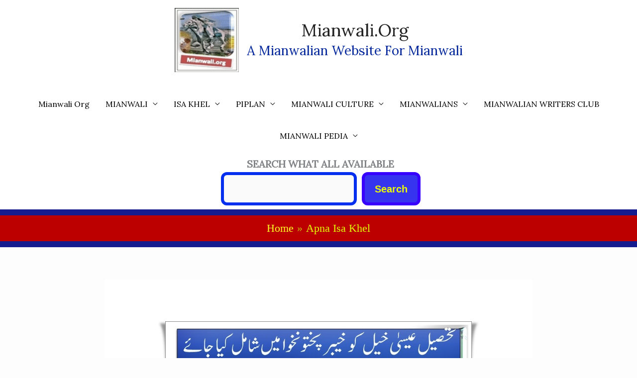

--- FILE ---
content_type: text/html; charset=UTF-8
request_url: https://mianwali.org/tag/apna-isa-khel/
body_size: 45593
content:
<!DOCTYPE html>
<html lang="en-US">
<head>
<meta charset="UTF-8">
<meta name="viewport" content="width=device-width, initial-scale=1">
	<link rel="profile" href="https://gmpg.org/xfn/11"> 
	<meta name='robots' content='index, follow, max-image-preview:large, max-snippet:-1, max-video-preview:-1' />
	<style>img:is([sizes="auto" i], [sizes^="auto," i]) { contain-intrinsic-size: 3000px 1500px }</style>
	
	<!-- This site is optimized with the Yoast SEO plugin v26.4 - https://yoast.com/wordpress/plugins/seo/ -->
	<title>apna isa khel Archives - Mianwali.org</title>
	<meta name="description" content="Mianwali.org is your premier source for exploring the vibrant heritage of Mianwali and its people. Delve into rich cultural narratives, the largest online repository of Isa Khelvi tribal family trees—with historical photos—and detailed coverage of Afghan, Niazi, and Pathan ancestries. Discover Mianwali’s history, district insights, pictorial news, and more" />
	<link rel="canonical" href="https://mianwali.org/tag/apna-isa-khel/" />
	<link rel="next" href="https://mianwali.org/tag/apna-isa-khel/page/2/" />
	<meta property="og:locale" content="en_US" />
	<meta property="og:type" content="article" />
	<meta property="og:title" content="apna isa khel Archives - Mianwali.org" />
	<meta property="og:description" content="Mianwali.org is your premier source for exploring the vibrant heritage of Mianwali and its people. Delve into rich cultural narratives, the largest online repository of Isa Khelvi tribal family trees—with historical photos—and detailed coverage of Afghan, Niazi, and Pathan ancestries. Discover Mianwali’s history, district insights, pictorial news, and more" />
	<meta property="og:url" content="https://mianwali.org/tag/apna-isa-khel/" />
	<meta property="og:site_name" content="Mianwali.org" />
	<meta property="og:image" content="https://lh3.googleusercontent.com/pw/AP1GczNbExGuzEwsOlG-KgGcOhOYad1V-FyTTPWFVdJ1ckgwvzfCuxoAaLkSLmV-h1vNL1cIeAeiaWhT9bqNBszXt6bkACR3-Fmujbe0d2WehwmZG59bmISwsb0bRWf99tcTg9jGOcucKokH3oicDmdVNDxM=w820-h596-s-no-gm?authuser=2" />
	<meta name="twitter:card" content="summary_large_image" />
	<meta name="twitter:image" content="https://lh3.googleusercontent.com/pw/AP1GczNbExGuzEwsOlG-KgGcOhOYad1V-FyTTPWFVdJ1ckgwvzfCuxoAaLkSLmV-h1vNL1cIeAeiaWhT9bqNBszXt6bkACR3-Fmujbe0d2WehwmZG59bmISwsb0bRWf99tcTg9jGOcucKokH3oicDmdVNDxM=w820-h596-s-no-gm?authuser=2" />
	<meta name="twitter:site" content="@mianwaliorg" />
	<script type="application/ld+json" class="yoast-schema-graph">{"@context":"https://schema.org","@graph":[{"@type":"CollectionPage","@id":"https://mianwali.org/tag/apna-isa-khel/","url":"https://mianwali.org/tag/apna-isa-khel/","name":"apna isa khel Archives - Mianwali.org","isPartOf":{"@id":"https://mianwali.org/#website"},"primaryImageOfPage":{"@id":"https://mianwali.org/tag/apna-isa-khel/#primaryimage"},"image":{"@id":"https://mianwali.org/tag/apna-isa-khel/#primaryimage"},"thumbnailUrl":"https://lh3.googleusercontent.com/pw/AP1GczNbExGuzEwsOlG-KgGcOhOYad1V-FyTTPWFVdJ1ckgwvzfCuxoAaLkSLmV-h1vNL1cIeAeiaWhT9bqNBszXt6bkACR3-Fmujbe0d2WehwmZG59bmISwsb0bRWf99tcTg9jGOcucKokH3oicDmdVNDxM=w820-h596-s-no-gm?authuser=2","description":"Mianwali.org is your premier source for exploring the vibrant heritage of Mianwali and its people. Delve into rich cultural narratives, the largest online repository of Isa Khelvi tribal family trees—with historical photos—and detailed coverage of Afghan, Niazi, and Pathan ancestries. Discover Mianwali’s history, district insights, pictorial news, and more","breadcrumb":{"@id":"https://mianwali.org/tag/apna-isa-khel/#breadcrumb"},"inLanguage":"en-US"},{"@type":"ImageObject","inLanguage":"en-US","@id":"https://mianwali.org/tag/apna-isa-khel/#primaryimage","url":"https://lh3.googleusercontent.com/pw/AP1GczNbExGuzEwsOlG-KgGcOhOYad1V-FyTTPWFVdJ1ckgwvzfCuxoAaLkSLmV-h1vNL1cIeAeiaWhT9bqNBszXt6bkACR3-Fmujbe0d2WehwmZG59bmISwsb0bRWf99tcTg9jGOcucKokH3oicDmdVNDxM=w820-h596-s-no-gm?authuser=2","contentUrl":"https://lh3.googleusercontent.com/pw/AP1GczNbExGuzEwsOlG-KgGcOhOYad1V-FyTTPWFVdJ1ckgwvzfCuxoAaLkSLmV-h1vNL1cIeAeiaWhT9bqNBszXt6bkACR3-Fmujbe0d2WehwmZG59bmISwsb0bRWf99tcTg9jGOcucKokH3oicDmdVNDxM=w820-h596-s-no-gm?authuser=2","width":"820","height":"596"},{"@type":"BreadcrumbList","@id":"https://mianwali.org/tag/apna-isa-khel/#breadcrumb","itemListElement":[{"@type":"ListItem","position":1,"name":"Home","item":"https://mianwali.org/"},{"@type":"ListItem","position":2,"name":"apna isa khel"}]},{"@type":"WebSite","@id":"https://mianwali.org/#website","url":"https://mianwali.org/","name":"Mianwali.org","description":"A Mianwalian website for Mianwali","publisher":{"@id":"https://mianwali.org/#organization"},"alternateName":"Mianwali Mianwalians","potentialAction":[{"@type":"SearchAction","target":{"@type":"EntryPoint","urlTemplate":"https://mianwali.org/?s={search_term_string}"},"query-input":{"@type":"PropertyValueSpecification","valueRequired":true,"valueName":"search_term_string"}}],"inLanguage":"en-US"},{"@type":"Organization","@id":"https://mianwali.org/#organization","name":"Mianwali Org","alternateName":"Mianwali Miianwalian","url":"https://mianwali.org/","logo":{"@type":"ImageObject","inLanguage":"en-US","@id":"https://mianwali.org/#/schema/logo/image/","url":"https://mianwali.org/wp-content/uploads/2020/01/mia-ligo-gif-1.gif","contentUrl":"https://mianwali.org/wp-content/uploads/2020/01/mia-ligo-gif-1.gif","width":200,"height":200,"caption":"Mianwali Org"},"image":{"@id":"https://mianwali.org/#/schema/logo/image/"},"sameAs":["https://www.facebook.com/mianwalimianwalins","https://x.com/mianwaliorg","https://www.instagram.com/mianwalian/","https://www.pinterest.com/mianwaliorg/","https://www.youtube.com/channel/UCym6ZRnLgOO2AlByu1qej4Q/","https://en.wikipedia.org/wiki/Mianwali"]}]}</script>
	<!-- / Yoast SEO plugin. -->


<link rel='dns-prefetch' href='//fonts.googleapis.com' />
<link rel="alternate" type="application/rss+xml" title="Mianwali.org &raquo; Feed" href="https://mianwali.org/feed/" />
<link rel="alternate" type="application/rss+xml" title="Mianwali.org &raquo; Comments Feed" href="https://mianwali.org/comments/feed/" />
<link rel="alternate" type="application/rss+xml" title="Mianwali.org &raquo; apna isa khel Tag Feed" href="https://mianwali.org/tag/apna-isa-khel/feed/" />
<script>
window._wpemojiSettings = {"baseUrl":"https:\/\/s.w.org\/images\/core\/emoji\/16.0.1\/72x72\/","ext":".png","svgUrl":"https:\/\/s.w.org\/images\/core\/emoji\/16.0.1\/svg\/","svgExt":".svg","source":{"concatemoji":"https:\/\/mianwali.org\/wp-includes\/js\/wp-emoji-release.min.js?ver=6.8.3"}};
/*! This file is auto-generated */
!function(s,n){var o,i,e;function c(e){try{var t={supportTests:e,timestamp:(new Date).valueOf()};sessionStorage.setItem(o,JSON.stringify(t))}catch(e){}}function p(e,t,n){e.clearRect(0,0,e.canvas.width,e.canvas.height),e.fillText(t,0,0);var t=new Uint32Array(e.getImageData(0,0,e.canvas.width,e.canvas.height).data),a=(e.clearRect(0,0,e.canvas.width,e.canvas.height),e.fillText(n,0,0),new Uint32Array(e.getImageData(0,0,e.canvas.width,e.canvas.height).data));return t.every(function(e,t){return e===a[t]})}function u(e,t){e.clearRect(0,0,e.canvas.width,e.canvas.height),e.fillText(t,0,0);for(var n=e.getImageData(16,16,1,1),a=0;a<n.data.length;a++)if(0!==n.data[a])return!1;return!0}function f(e,t,n,a){switch(t){case"flag":return n(e,"\ud83c\udff3\ufe0f\u200d\u26a7\ufe0f","\ud83c\udff3\ufe0f\u200b\u26a7\ufe0f")?!1:!n(e,"\ud83c\udde8\ud83c\uddf6","\ud83c\udde8\u200b\ud83c\uddf6")&&!n(e,"\ud83c\udff4\udb40\udc67\udb40\udc62\udb40\udc65\udb40\udc6e\udb40\udc67\udb40\udc7f","\ud83c\udff4\u200b\udb40\udc67\u200b\udb40\udc62\u200b\udb40\udc65\u200b\udb40\udc6e\u200b\udb40\udc67\u200b\udb40\udc7f");case"emoji":return!a(e,"\ud83e\udedf")}return!1}function g(e,t,n,a){var r="undefined"!=typeof WorkerGlobalScope&&self instanceof WorkerGlobalScope?new OffscreenCanvas(300,150):s.createElement("canvas"),o=r.getContext("2d",{willReadFrequently:!0}),i=(o.textBaseline="top",o.font="600 32px Arial",{});return e.forEach(function(e){i[e]=t(o,e,n,a)}),i}function t(e){var t=s.createElement("script");t.src=e,t.defer=!0,s.head.appendChild(t)}"undefined"!=typeof Promise&&(o="wpEmojiSettingsSupports",i=["flag","emoji"],n.supports={everything:!0,everythingExceptFlag:!0},e=new Promise(function(e){s.addEventListener("DOMContentLoaded",e,{once:!0})}),new Promise(function(t){var n=function(){try{var e=JSON.parse(sessionStorage.getItem(o));if("object"==typeof e&&"number"==typeof e.timestamp&&(new Date).valueOf()<e.timestamp+604800&&"object"==typeof e.supportTests)return e.supportTests}catch(e){}return null}();if(!n){if("undefined"!=typeof Worker&&"undefined"!=typeof OffscreenCanvas&&"undefined"!=typeof URL&&URL.createObjectURL&&"undefined"!=typeof Blob)try{var e="postMessage("+g.toString()+"("+[JSON.stringify(i),f.toString(),p.toString(),u.toString()].join(",")+"));",a=new Blob([e],{type:"text/javascript"}),r=new Worker(URL.createObjectURL(a),{name:"wpTestEmojiSupports"});return void(r.onmessage=function(e){c(n=e.data),r.terminate(),t(n)})}catch(e){}c(n=g(i,f,p,u))}t(n)}).then(function(e){for(var t in e)n.supports[t]=e[t],n.supports.everything=n.supports.everything&&n.supports[t],"flag"!==t&&(n.supports.everythingExceptFlag=n.supports.everythingExceptFlag&&n.supports[t]);n.supports.everythingExceptFlag=n.supports.everythingExceptFlag&&!n.supports.flag,n.DOMReady=!1,n.readyCallback=function(){n.DOMReady=!0}}).then(function(){return e}).then(function(){var e;n.supports.everything||(n.readyCallback(),(e=n.source||{}).concatemoji?t(e.concatemoji):e.wpemoji&&e.twemoji&&(t(e.twemoji),t(e.wpemoji)))}))}((window,document),window._wpemojiSettings);
</script>

<link rel='stylesheet' id='astra-theme-css-css' href='https://mianwali.org/wp-content/themes/astra/assets/css/minified/style.min.css?ver=4.11.10' media='all' />
<style id='astra-theme-css-inline-css'>
:root{--ast-post-nav-space:0;--ast-container-default-xlg-padding:6.67em;--ast-container-default-lg-padding:5.67em;--ast-container-default-slg-padding:4.34em;--ast-container-default-md-padding:3.34em;--ast-container-default-sm-padding:6.67em;--ast-container-default-xs-padding:2.4em;--ast-container-default-xxs-padding:1.4em;--ast-code-block-background:#EEEEEE;--ast-comment-inputs-background:#FAFAFA;--ast-normal-container-width:1600px;--ast-narrow-container-width:900px;--ast-blog-title-font-weight:normal;--ast-blog-meta-weight:inherit;--ast-global-color-primary:var(--ast-global-color-5);--ast-global-color-secondary:var(--ast-global-color-4);--ast-global-color-alternate-background:var(--ast-global-color-7);--ast-global-color-subtle-background:var(--ast-global-color-6);--ast-bg-style-guide:#F8FAFC;--ast-shadow-style-guide:0px 0px 4px 0 #00000057;--ast-global-dark-bg-style:#fff;--ast-global-dark-lfs:#fbfbfb;--ast-widget-bg-color:#fafafa;--ast-wc-container-head-bg-color:#fbfbfb;--ast-title-layout-bg:#eeeeee;--ast-search-border-color:#e7e7e7;--ast-lifter-hover-bg:#e6e6e6;--ast-gallery-block-color:#000;--srfm-color-input-label:var(--ast-global-color-2);}html{font-size:100%;}a,.page-title{color:#010387;}a:hover,a:focus{color:#77401b;}body,button,input,select,textarea,.ast-button,.ast-custom-button{font-family:'Lora',serif;font-weight:inherit;font-size:16px;font-size:1rem;text-transform:capitalize;text-decoration:initial;}blockquote{color:#000000;}p,.entry-content p{margin-bottom:0.5em;}h1,h2,h3,h4,h5,h6,.entry-content :where(h1,h2,h3,h4,h5,h6),.site-title,.site-title a{font-family:Arial,Helvetica,Verdana,sans-serif;line-height:1em;text-transform:capitalize;text-decoration:initial;}.ast-site-identity .site-description{color:#04279c;}.site-title{font-size:35px;font-size:2.1875rem;display:block;}header .custom-logo-link img{max-width:129px;width:129px;}.astra-logo-svg{width:129px;}.site-header .site-description{font-size:26px;font-size:1.625rem;display:block;}.entry-title{font-size:40px;font-size:2.5rem;}.archive .ast-article-post .ast-article-inner,.blog .ast-article-post .ast-article-inner,.archive .ast-article-post .ast-article-inner:hover,.blog .ast-article-post .ast-article-inner:hover{overflow:hidden;}h1,.entry-content :where(h1){font-size:38px;font-size:2.375rem;font-family:Arial,Helvetica,Verdana,sans-serif;line-height:1.4em;text-transform:capitalize;letter-spacing:0;}h2,.entry-content :where(h2){font-size:29px;font-size:1.8125rem;font-family:Arial,Helvetica,Verdana,sans-serif;line-height:1.3em;text-transform:capitalize;}h3,.entry-content :where(h3){font-size:19px;font-size:1.1875rem;font-family:Arial,Helvetica,Verdana,sans-serif;line-height:1.3em;text-transform:capitalize;}h4,.entry-content :where(h4){font-size:18px;font-size:1.125rem;line-height:1.2em;font-family:Arial,Helvetica,Verdana,sans-serif;text-transform:capitalize;}h5,.entry-content :where(h5){font-size:17px;font-size:1.0625rem;line-height:1.2em;font-family:Arial,Helvetica,Verdana,sans-serif;text-transform:capitalize;}h6,.entry-content :where(h6){font-size:15px;font-size:0.9375rem;line-height:1.25em;font-family:Arial,Helvetica,Verdana,sans-serif;text-transform:capitalize;}::selection{background-color:#1302c0;color:#ffffff;}body,h1,h2,h3,h4,h5,h6,.entry-title a,.entry-content :where(h1,h2,h3,h4,h5,h6){color:#000000;}.tagcloud a:hover,.tagcloud a:focus,.tagcloud a.current-item{color:#ffffff;border-color:#010387;background-color:#010387;}input:focus,input[type="text"]:focus,input[type="email"]:focus,input[type="url"]:focus,input[type="password"]:focus,input[type="reset"]:focus,input[type="search"]:focus,textarea:focus{border-color:#010387;}input[type="radio"]:checked,input[type=reset],input[type="checkbox"]:checked,input[type="checkbox"]:hover:checked,input[type="checkbox"]:focus:checked,input[type=range]::-webkit-slider-thumb{border-color:#010387;background-color:#010387;box-shadow:none;}.site-footer a:hover + .post-count,.site-footer a:focus + .post-count{background:#010387;border-color:#010387;}.single .nav-links .nav-previous,.single .nav-links .nav-next{color:#010387;}.entry-meta,.entry-meta *{line-height:1.45;color:#010387;}.entry-meta a:not(.ast-button):hover,.entry-meta a:not(.ast-button):hover *,.entry-meta a:not(.ast-button):focus,.entry-meta a:not(.ast-button):focus *,.page-links > .page-link,.page-links .page-link:hover,.post-navigation a:hover{color:#77401b;}#cat option,.secondary .calendar_wrap thead a,.secondary .calendar_wrap thead a:visited{color:#010387;}.secondary .calendar_wrap #today,.ast-progress-val span{background:#010387;}.secondary a:hover + .post-count,.secondary a:focus + .post-count{background:#010387;border-color:#010387;}.calendar_wrap #today > a{color:#ffffff;}.page-links .page-link,.single .post-navigation a{color:#010387;}.ast-header-break-point .main-header-bar .ast-button-wrap .menu-toggle{border-radius:16px;}.ast-search-menu-icon .search-form button.search-submit{padding:0 4px;}.ast-search-menu-icon form.search-form{padding-right:0;}.ast-header-search .ast-search-menu-icon.ast-dropdown-active .search-form,.ast-header-search .ast-search-menu-icon.ast-dropdown-active .search-field:focus{transition:all 0.2s;}.search-form input.search-field:focus{outline:none;}.wp-block-latest-posts > li > a{color:#0a2496;}.widget-title,.widget .wp-block-heading{font-size:22px;font-size:1.375rem;color:#000000;}#secondary,#secondary button,#secondary input,#secondary select,#secondary textarea{font-size:16px;font-size:1rem;}.ast-search-menu-icon.slide-search a:focus-visible:focus-visible,.astra-search-icon:focus-visible,#close:focus-visible,a:focus-visible,.ast-menu-toggle:focus-visible,.site .skip-link:focus-visible,.wp-block-loginout input:focus-visible,.wp-block-search.wp-block-search__button-inside .wp-block-search__inside-wrapper,.ast-header-navigation-arrow:focus-visible,.ast-orders-table__row .ast-orders-table__cell:focus-visible,a#ast-apply-coupon:focus-visible,#ast-apply-coupon:focus-visible,#close:focus-visible,.button.search-submit:focus-visible,#search_submit:focus,.normal-search:focus-visible,.ast-header-account-wrap:focus-visible,.astra-cart-drawer-close:focus,.ast-single-variation:focus,.ast-button:focus{outline-style:dotted;outline-color:inherit;outline-width:thin;}input:focus,input[type="text"]:focus,input[type="email"]:focus,input[type="url"]:focus,input[type="password"]:focus,input[type="reset"]:focus,input[type="search"]:focus,input[type="number"]:focus,textarea:focus,.wp-block-search__input:focus,[data-section="section-header-mobile-trigger"] .ast-button-wrap .ast-mobile-menu-trigger-minimal:focus,.ast-mobile-popup-drawer.active .menu-toggle-close:focus,#ast-scroll-top:focus,#coupon_code:focus,#ast-coupon-code:focus{border-style:dotted;border-color:inherit;border-width:thin;}input{outline:none;}.main-header-menu .menu-link,.ast-header-custom-item a{color:#000000;}.main-header-menu .menu-item:hover > .menu-link,.main-header-menu .menu-item:hover > .ast-menu-toggle,.main-header-menu .ast-masthead-custom-menu-items a:hover,.main-header-menu .menu-item.focus > .menu-link,.main-header-menu .menu-item.focus > .ast-menu-toggle,.main-header-menu .current-menu-item > .menu-link,.main-header-menu .current-menu-ancestor > .menu-link,.main-header-menu .current-menu-item > .ast-menu-toggle,.main-header-menu .current-menu-ancestor > .ast-menu-toggle{color:#010387;}.header-main-layout-3 .ast-main-header-bar-alignment{margin-right:auto;}.header-main-layout-2 .site-header-section-left .ast-site-identity{text-align:left;}.ast-logo-title-inline .site-logo-img{padding-right:1em;}.site-logo-img img{ transition:all 0.2s linear;}body .ast-oembed-container *{position:absolute;top:0;width:100%;height:100%;left:0;}body .wp-block-embed-pocket-casts .ast-oembed-container *{position:unset;}.ast-header-break-point .ast-mobile-menu-buttons-minimal.menu-toggle{background:transparent;color:#87331f;}.ast-header-break-point .ast-mobile-menu-buttons-outline.menu-toggle{background:transparent;border:1px solid #87331f;color:#87331f;}.ast-header-break-point .ast-mobile-menu-buttons-fill.menu-toggle{background:#87331f;color:#ffffff;}.ast-single-post-featured-section + article {margin-top: 2em;}.site-content .ast-single-post-featured-section img {width: 100%;overflow: hidden;object-fit: cover;}.site > .ast-single-related-posts-container {margin-top: 0;}@media (min-width: 769px) {.ast-desktop .ast-container--narrow {max-width: var(--ast-narrow-container-width);margin: 0 auto;}}#secondary {margin: 4em 0 2.5em;word-break: break-word;line-height: 2;}#secondary li {margin-bottom: 0.25em;}#secondary li:last-child {margin-bottom: 0;}@media (max-width: 768px) {.js_active .ast-plain-container.ast-single-post #secondary {margin-top: 1.5em;}}.ast-separate-container.ast-two-container #secondary .widget {background-color: #fff;padding: 2em;margin-bottom: 2em;}@media (min-width: 993px) {.ast-left-sidebar #secondary {padding-right: 60px;}.ast-right-sidebar #secondary {padding-left: 60px;}}@media (max-width: 993px) {.ast-right-sidebar #secondary {padding-left: 30px;}.ast-left-sidebar #secondary {padding-right: 30px;}}.ast-small-footer{color:#fffb35;}.ast-small-footer > .ast-footer-overlay{background-color:#480000;;}.ast-small-footer a{color:#000000;}.ast-small-footer a:hover{color:#ffffff;}.footer-adv .footer-adv-overlay{border-top-style:solid;border-top-width:9px;border-top-color:#c20000;}.footer-adv .widget-title,.footer-adv .widget-title a{color:#fffb35;}.footer-adv{color:#fffb35;}.footer-adv a{color:#fffb35;}.footer-adv .tagcloud a:hover,.footer-adv .tagcloud a.current-item{border-color:#fffb35;background-color:#fffb35;}.footer-adv a:hover,.footer-adv .no-widget-text a:hover,.footer-adv a:focus,.footer-adv .no-widget-text a:focus{color:#ffffff;}.footer-adv .calendar_wrap #today,.footer-adv a:hover + .post-count{background-color:#fffb35;}.footer-adv-overlay{background-color:rgba(18,52,248,0.99);;}.wp-block-buttons.aligncenter{justify-content:center;}.wp-block-buttons .wp-block-button.is-style-outline .wp-block-button__link.wp-element-button,.ast-outline-button,.wp-block-uagb-buttons-child .uagb-buttons-repeater.ast-outline-button{border-color:#4418e1;border-top-width:2px;border-right-width:2px;border-bottom-width:2px;border-left-width:2px;font-family:Times,Georgia,serif;font-weight:700;font-size:31px;font-size:1.9375rem;line-height:1em;border-top-left-radius:30px;border-top-right-radius:30px;border-bottom-right-radius:30px;border-bottom-left-radius:30px;}.wp-block-button.is-style-outline .wp-block-button__link:hover,.wp-block-buttons .wp-block-button.is-style-outline .wp-block-button__link:focus,.wp-block-buttons .wp-block-button.is-style-outline > .wp-block-button__link:not(.has-text-color):hover,.wp-block-buttons .wp-block-button.wp-block-button__link.is-style-outline:not(.has-text-color):hover,.ast-outline-button:hover,.ast-outline-button:focus,.wp-block-uagb-buttons-child .uagb-buttons-repeater.ast-outline-button:hover,.wp-block-uagb-buttons-child .uagb-buttons-repeater.ast-outline-button:focus{background-color:#9b2900;border-color:#eeee22;}.wp-block-button .wp-block-button__link.wp-element-button.is-style-outline:not(.has-background),.wp-block-button.is-style-outline>.wp-block-button__link.wp-element-button:not(.has-background),.ast-outline-button{background-color:rgba(3,0,196,0.81);}.entry-content[data-ast-blocks-layout] > figure{margin-bottom:1em;}@media (max-width:768px){.ast-separate-container #primary,.ast-separate-container #secondary{padding:1.5em 0;}#primary,#secondary{padding:1.5em 0;margin:0;}.ast-left-sidebar #content > .ast-container{display:flex;flex-direction:column-reverse;width:100%;}.ast-separate-container .ast-article-post,.ast-separate-container .ast-article-single{padding:1.5em 2.14em;}.ast-author-box img.avatar{margin:20px 0 0 0;}}@media (max-width:768px){#secondary.secondary{padding-top:0;}.ast-separate-container.ast-right-sidebar #secondary{padding-left:1em;padding-right:1em;}.ast-separate-container.ast-two-container #secondary{padding-left:0;padding-right:0;}.ast-page-builder-template .entry-header #secondary,.ast-page-builder-template #secondary{margin-top:1.5em;}}@media (max-width:768px){.ast-right-sidebar #primary{padding-right:0;}.ast-page-builder-template.ast-left-sidebar #secondary,.ast-page-builder-template.ast-right-sidebar #secondary{padding-right:20px;padding-left:20px;}.ast-right-sidebar #secondary,.ast-left-sidebar #primary{padding-left:0;}.ast-left-sidebar #secondary{padding-right:0;}}@media (min-width:769px){.ast-separate-container.ast-right-sidebar #primary,.ast-separate-container.ast-left-sidebar #primary{border:0;}.search-no-results.ast-separate-container #primary{margin-bottom:4em;}}@media (min-width:769px){.ast-right-sidebar #primary{border-right:1px solid var(--ast-border-color);}.ast-left-sidebar #primary{border-left:1px solid var(--ast-border-color);}.ast-right-sidebar #secondary{border-left:1px solid var(--ast-border-color);margin-left:-1px;}.ast-left-sidebar #secondary{border-right:1px solid var(--ast-border-color);margin-right:-1px;}.ast-separate-container.ast-two-container.ast-right-sidebar #secondary{padding-left:30px;padding-right:0;}.ast-separate-container.ast-two-container.ast-left-sidebar #secondary{padding-right:30px;padding-left:0;}.ast-separate-container.ast-right-sidebar #secondary,.ast-separate-container.ast-left-sidebar #secondary{border:0;margin-left:auto;margin-right:auto;}.ast-separate-container.ast-two-container #secondary .widget:last-child{margin-bottom:0;}}.elementor-widget-button .elementor-button{border-style:solid;text-decoration:none;border-top-width:0px;border-right-width:0px;border-left-width:0px;border-bottom-width:0px;}.elementor-button.elementor-size-sm,.elementor-button.elementor-size-xs,.elementor-button.elementor-size-md,.elementor-button.elementor-size-lg,.elementor-button.elementor-size-xl,.elementor-button{border-top-left-radius:30px;border-top-right-radius:30px;border-bottom-right-radius:30px;border-bottom-left-radius:30px;padding-top:10px;padding-right:20px;padding-bottom:10px;padding-left:20px;}.elementor-widget-button .elementor-button{border-color:#3801ff;background-color:rgba(9,5,236,0.81);}.elementor-widget-button .elementor-button:hover,.elementor-widget-button .elementor-button:focus{color:#f9ed00;background-color:#9b2900;border-color:rgba(231,255,3,0.99);}.wp-block-button .wp-block-button__link ,.elementor-widget-button .elementor-button,.elementor-widget-button .elementor-button:visited{color:#eaff02;}.elementor-widget-button .elementor-button{font-family:Arial,Helvetica,Verdana,sans-serif;font-weight:400;font-size:24px;font-size:1.5rem;line-height:1em;text-transform:capitalize;}body .elementor-button.elementor-size-sm,body .elementor-button.elementor-size-xs,body .elementor-button.elementor-size-md,body .elementor-button.elementor-size-lg,body .elementor-button.elementor-size-xl,body .elementor-button{font-size:24px;font-size:1.5rem;}.wp-block-button .wp-block-button__link:hover,.wp-block-button .wp-block-button__link:focus{color:#f9ed00;background-color:#9b2900;border-color:rgba(231,255,3,0.99);}.wp-block-button .wp-block-button__link,.wp-block-search .wp-block-search__button,body .wp-block-file .wp-block-file__button{border-style:solid;border-top-width:0px;border-right-width:0px;border-left-width:0px;border-bottom-width:0px;border-color:#3801ff;background-color:rgba(9,5,236,0.81);color:#eaff02;font-family:Arial,Helvetica,Verdana,sans-serif;font-weight:400;line-height:1em;text-transform:capitalize;font-size:24px;font-size:1.5rem;border-top-left-radius:30px;border-top-right-radius:30px;border-bottom-right-radius:30px;border-bottom-left-radius:30px;padding-top:10px;padding-right:20px;padding-bottom:10px;padding-left:20px;}.menu-toggle,button,.ast-button,.ast-custom-button,.button,input#submit,input[type="button"],input[type="submit"],input[type="reset"],form[CLASS*="wp-block-search__"].wp-block-search .wp-block-search__inside-wrapper .wp-block-search__button,body .wp-block-file .wp-block-file__button{border-style:solid;border-top-width:0px;border-right-width:0px;border-left-width:0px;border-bottom-width:0px;color:#eaff02;border-color:#3801ff;background-color:rgba(9,5,236,0.81);padding-top:10px;padding-right:20px;padding-bottom:10px;padding-left:20px;font-family:Arial,Helvetica,Verdana,sans-serif;font-weight:400;font-size:24px;font-size:1.5rem;line-height:1em;text-transform:capitalize;border-top-left-radius:30px;border-top-right-radius:30px;border-bottom-right-radius:30px;border-bottom-left-radius:30px;}button:focus,.menu-toggle:hover,button:hover,.ast-button:hover,.ast-custom-button:hover .button:hover,.ast-custom-button:hover ,input[type=reset]:hover,input[type=reset]:focus,input#submit:hover,input#submit:focus,input[type="button"]:hover,input[type="button"]:focus,input[type="submit"]:hover,input[type="submit"]:focus,form[CLASS*="wp-block-search__"].wp-block-search .wp-block-search__inside-wrapper .wp-block-search__button:hover,form[CLASS*="wp-block-search__"].wp-block-search .wp-block-search__inside-wrapper .wp-block-search__button:focus,body .wp-block-file .wp-block-file__button:hover,body .wp-block-file .wp-block-file__button:focus{color:#f9ed00;background-color:#9b2900;border-color:rgba(231,255,3,0.99);}@media (max-width:768px){.ast-mobile-header-stack .main-header-bar .ast-search-menu-icon{display:inline-block;}.ast-header-break-point.ast-header-custom-item-outside .ast-mobile-header-stack .main-header-bar .ast-search-icon{margin:0;}.ast-comment-avatar-wrap img{max-width:2.5em;}.ast-comment-meta{padding:0 1.8888em 1.3333em;}.ast-separate-container .ast-comment-list li.depth-1{padding:1.5em 2.14em;}.ast-separate-container .comment-respond{padding:2em 2.14em;}}@media (min-width:544px){.ast-container{max-width:100%;}}@media (max-width:544px){.ast-separate-container .ast-article-post,.ast-separate-container .ast-article-single,.ast-separate-container .comments-title,.ast-separate-container .ast-archive-description{padding:1.5em 1em;}.ast-separate-container #content .ast-container{padding-left:0.54em;padding-right:0.54em;}.ast-separate-container .ast-comment-list .bypostauthor{padding:.5em;}.ast-search-menu-icon.ast-dropdown-active .search-field{width:170px;}.ast-separate-container #secondary{padding-top:0;}.ast-separate-container.ast-two-container #secondary .widget{margin-bottom:1.5em;padding-left:1em;padding-right:1em;}.site-branding img,.site-header .site-logo-img .custom-logo-link img{max-width:100%;}}.footer-adv .tagcloud a:hover,.footer-adv .tagcloud a.current-item{color:#000000;}.footer-adv .calendar_wrap #today{color:#000000;}@media (min-width:769px){.ast-small-footer .ast-container{max-width:100%;padding-left:35px;padding-right:35px;}} #ast-mobile-header .ast-site-header-cart-li a{pointer-events:none;}body,.ast-separate-container{background-color:#fdfdfd;background-image:none;}@media (max-width:768px){.widget-title{font-size:22px;font-size:1.375rem;}body,button,input,select,textarea,.ast-button,.ast-custom-button{font-size:16px;font-size:1rem;}#secondary,#secondary button,#secondary input,#secondary select,#secondary textarea{font-size:16px;font-size:1rem;}.site-title{display:block;}.site-header .site-description{display:block;}h1,.entry-content :where(h1){font-size:45px;}h2,.entry-content :where(h2){font-size:32px;}h3,.entry-content :where(h3){font-size:28px;}h4,.entry-content :where(h4){font-size:22px;font-size:1.375rem;}h5,.entry-content :where(h5){font-size:18px;font-size:1.125rem;}h6,.entry-content :where(h6){font-size:15px;font-size:0.9375rem;}}@media (max-width:544px){.widget-title{font-size:22px;font-size:1.375rem;}body,button,input,select,textarea,.ast-button,.ast-custom-button{font-size:16px;font-size:1rem;}#secondary,#secondary button,#secondary input,#secondary select,#secondary textarea{font-size:16px;font-size:1rem;}.site-title{display:block;}.site-header .site-description{display:block;}h1,.entry-content :where(h1){font-size:32px;}h2,.entry-content :where(h2){font-size:28px;}h3,.entry-content :where(h3){font-size:22px;}h4,.entry-content :where(h4){font-size:20px;font-size:1.25rem;}h5,.entry-content :where(h5){font-size:17px;font-size:1.0625rem;}h6,.entry-content :where(h6){font-size:15px;font-size:0.9375rem;}}@media (max-width:544px){html{font-size:100%;}}@media (min-width:769px){.ast-container{max-width:1640px;}}@media (min-width:769px){.ast-narrow-container .site-content > .ast-container{max-width:900px;}}@media (min-width:769px){.ast-narrow-container .site-content > .ast-container{max-width:900px;}}@font-face {font-family: "Astra";src: url(https://mianwali.org/wp-content/themes/astra/assets/fonts/astra.woff) format("woff"),url(https://mianwali.org/wp-content/themes/astra/assets/fonts/astra.ttf) format("truetype"),url(https://mianwali.org/wp-content/themes/astra/assets/fonts/astra.svg#astra) format("svg");font-weight: normal;font-style: normal;font-display: fallback;}@media (max-width:960px) {.main-header-bar .main-header-bar-navigation{display:none;}}.ast-blog-layout-classic-grid .ast-article-inner{box-shadow:0px 6px 15px -2px rgba(16,24,40,0.05);}.ast-separate-container .ast-blog-layout-classic-grid .ast-article-inner,.ast-plain-container .ast-blog-layout-classic-grid .ast-article-inner{height:100%;}.ast-blog-layout-6-grid .ast-blog-featured-section:before { content: ""; }.ast-article-post .post-thumb-img-content img{aspect-ratio:1/1;width:100%;}.ast-article-post .post-thumb-img-content{overflow:hidden;}.ast-article-post .post-thumb-img-content img{transform:scale(1);transition:transform .5s ease;}.ast-article-post:hover .post-thumb-img-content img{transform:scale(1.1);}.cat-links.badge a,.tags-links.badge a {padding: 4px 8px;border-radius: 3px;font-weight: 400;}.cat-links.underline a,.tags-links.underline a{text-decoration: underline;}.ast-desktop .main-header-menu.submenu-with-border .sub-menu,.ast-desktop .main-header-menu.submenu-with-border .astra-full-megamenu-wrapper{border-color:#d5001c;}.ast-desktop .main-header-menu.submenu-with-border .sub-menu{border-top-width:5px;border-right-width:6px;border-left-width:6px;border-bottom-width:6px;border-style:solid;}.ast-desktop .main-header-menu.submenu-with-border .sub-menu .sub-menu{top:-5px;}.ast-desktop .main-header-menu.submenu-with-border .sub-menu .menu-link,.ast-desktop .main-header-menu.submenu-with-border .children .menu-link{border-bottom-width:1px;border-style:solid;border-color:#0101a1;}@media (min-width:769px){.main-header-menu .sub-menu .menu-item.ast-left-align-sub-menu:hover > .sub-menu,.main-header-menu .sub-menu .menu-item.ast-left-align-sub-menu.focus > .sub-menu{margin-left:-12px;}}.ast-small-footer{border-top-style:solid;border-top-width:17px;border-top-color:#e7f733;}.ast-small-footer-wrap{text-align:center;}.site .comments-area{padding-bottom:3em;}.ast-header-widget-area {line-height: 1.65;}.ast-header-widget-area .widget-title,.ast-header-widget-area .no-widget-text {margin-bottom: 0;}.ast-header-widget-area .widget {margin: .5em;display: inline-block;vertical-align: middle;}.ast-header-widget-area .widget p {margin-bottom: 0;}.ast-header-widget-area .widget ul {position: static;border: 0;width: auto;}.ast-header-widget-area .widget ul a {border: 0;}.ast-header-widget-area .widget.widget_search .search-field,.ast-header-widget-area .widget.widget_search .search-field:focus {padding: 10px 45px 10px 15px;}.ast-header-widget-area .widget:last-child {margin-bottom: 0.5em;margin-right: 0;}.submenu-with-border .ast-header-widget-area .widget ul {position: static;border: 0;width: auto;}.submenu-with-border .ast-header-widget-area .widget ul a {border: 0;}.ast-header-break-point .ast-header-widget-area .widget {margin: .5em 0;display: block;}.ast-header-break-point.ast-header-custom-item-inside .main-header-bar .main-header-bar-navigation .ast-search-icon {display: none;}.ast-header-break-point.ast-header-custom-item-inside .main-header-bar .ast-search-menu-icon .search-form {padding: 0;display: block;overflow: hidden;}.ast-header-break-point .ast-header-custom-item .widget:last-child {margin-bottom: 1em;}.ast-header-custom-item .widget {margin: 0.5em;display: inline-block;vertical-align: middle;}.ast-header-custom-item .widget p {margin-bottom: 0;}.ast-header-custom-item .widget li {width: auto;}.ast-header-custom-item-inside .button-custom-menu-item .menu-link {display: none;}.ast-header-custom-item-inside.ast-header-break-point .button-custom-menu-item .ast-custom-button-link {display: none;}.ast-header-custom-item-inside.ast-header-break-point .button-custom-menu-item .menu-link {display: block;}.ast-header-break-point.ast-header-custom-item-outside .main-header-bar .ast-search-icon {margin-right: 1em;}.ast-header-break-point.ast-header-custom-item-inside .main-header-bar .ast-search-menu-icon .search-field,.ast-header-break-point.ast-header-custom-item-inside .main-header-bar .ast-search-menu-icon.ast-inline-search .search-field {width: 100%;padding-right: 5.5em;}.ast-header-break-point.ast-header-custom-item-inside .main-header-bar .ast-search-menu-icon .search-submit {display: block;position: absolute;height: 100%;top: 0;right: 0;padding: 0 1em;border-radius: 0;}.ast-header-break-point .ast-header-custom-item .ast-masthead-custom-menu-items {padding-left: 20px;padding-right: 20px;margin-bottom: 1em;margin-top: 1em;}.ast-header-custom-item-inside.ast-header-break-point .button-custom-menu-item {padding-left: 0;padding-right: 0;margin-top: 0;margin-bottom: 0;}.astra-icon-down_arrow::after {content: "\e900";font-family: Astra;}.astra-icon-close::after {content: "\e5cd";font-family: Astra;}.astra-icon-drag_handle::after {content: "\e25d";font-family: Astra;}.astra-icon-format_align_justify::after {content: "\e235";font-family: Astra;}.astra-icon-menu::after {content: "\e5d2";font-family: Astra;}.astra-icon-reorder::after {content: "\e8fe";font-family: Astra;}.astra-icon-search::after {content: "\e8b6";font-family: Astra;}.astra-icon-zoom_in::after {content: "\e56b";font-family: Astra;}.astra-icon-check-circle::after {content: "\e901";font-family: Astra;}.astra-icon-shopping-cart::after {content: "\f07a";font-family: Astra;}.astra-icon-shopping-bag::after {content: "\f290";font-family: Astra;}.astra-icon-shopping-basket::after {content: "\f291";font-family: Astra;}.astra-icon-circle-o::after {content: "\e903";font-family: Astra;}.astra-icon-certificate::after {content: "\e902";font-family: Astra;}.wp-block-file {display: flex;align-items: center;flex-wrap: wrap;justify-content: space-between;}.wp-block-pullquote {border: none;}.wp-block-pullquote blockquote::before {content: "\201D";font-family: "Helvetica",sans-serif;display: flex;transform: rotate( 180deg );font-size: 6rem;font-style: normal;line-height: 1;font-weight: bold;align-items: center;justify-content: center;}.has-text-align-right > blockquote::before {justify-content: flex-start;}.has-text-align-left > blockquote::before {justify-content: flex-end;}figure.wp-block-pullquote.is-style-solid-color blockquote {max-width: 100%;text-align: inherit;}:root {--wp--custom--ast-default-block-top-padding: 2em;--wp--custom--ast-default-block-right-padding: 2em;--wp--custom--ast-default-block-bottom-padding: 2em;--wp--custom--ast-default-block-left-padding: 2em;--wp--custom--ast-container-width: 1600px;--wp--custom--ast-content-width-size: 910px;--wp--custom--ast-wide-width-size: 1600px;}.ast-narrow-container {--wp--custom--ast-content-width-size: 900px;--wp--custom--ast-wide-width-size: 900px;}@media(max-width: 768px) {:root {--wp--custom--ast-default-block-top-padding: 2em;--wp--custom--ast-default-block-right-padding: 2em;--wp--custom--ast-default-block-bottom-padding: 2em;--wp--custom--ast-default-block-left-padding: 2em;}}@media(max-width: 544px) {:root {--wp--custom--ast-default-block-top-padding: 2em;--wp--custom--ast-default-block-right-padding: 2em;--wp--custom--ast-default-block-bottom-padding: 2em;--wp--custom--ast-default-block-left-padding: 2em;}}.entry-content > .wp-block-group,.entry-content > .wp-block-cover,.entry-content > .wp-block-columns {padding-top: var(--wp--custom--ast-default-block-top-padding);padding-right: var(--wp--custom--ast-default-block-right-padding);padding-bottom: var(--wp--custom--ast-default-block-bottom-padding);padding-left: var(--wp--custom--ast-default-block-left-padding);}.ast-plain-container.ast-no-sidebar .entry-content .alignfull,.ast-page-builder-template .ast-no-sidebar .entry-content .alignfull {margin-left: calc( -50vw + 50%);margin-right: calc( -50vw + 50%);max-width: 100vw;width: 100vw;}.ast-plain-container.ast-no-sidebar .entry-content .alignfull .alignfull,.ast-page-builder-template.ast-no-sidebar .entry-content .alignfull .alignfull,.ast-plain-container.ast-no-sidebar .entry-content .alignfull .alignwide,.ast-page-builder-template.ast-no-sidebar .entry-content .alignfull .alignwide,.ast-plain-container.ast-no-sidebar .entry-content .alignwide .alignfull,.ast-page-builder-template.ast-no-sidebar .entry-content .alignwide .alignfull,.ast-plain-container.ast-no-sidebar .entry-content .alignwide .alignwide,.ast-page-builder-template.ast-no-sidebar .entry-content .alignwide .alignwide,.ast-plain-container.ast-no-sidebar .entry-content .wp-block-column .alignfull,.ast-page-builder-template.ast-no-sidebar .entry-content .wp-block-column .alignfull,.ast-plain-container.ast-no-sidebar .entry-content .wp-block-column .alignwide,.ast-page-builder-template.ast-no-sidebar .entry-content .wp-block-column .alignwide {margin-left: auto;margin-right: auto;width: 100%;}[data-ast-blocks-layout] .wp-block-separator:not(.is-style-dots) {height: 0;}[data-ast-blocks-layout] .wp-block-separator {margin: 20px auto;}[data-ast-blocks-layout] .wp-block-separator:not(.is-style-wide):not(.is-style-dots) {max-width: 100px;}[data-ast-blocks-layout] .wp-block-separator.has-background {padding: 0;}.entry-content[data-ast-blocks-layout] > * {max-width: var(--wp--custom--ast-content-width-size);margin-left: auto;margin-right: auto;}.entry-content[data-ast-blocks-layout] > .alignwide,.entry-content[data-ast-blocks-layout] .wp-block-cover__inner-container,.entry-content[data-ast-blocks-layout] > p {max-width: var(--wp--custom--ast-wide-width-size);}.entry-content[data-ast-blocks-layout] .alignfull {max-width: none;}.entry-content .wp-block-columns {margin-bottom: 0;}blockquote {margin: 1.5em;border-color: rgba(0,0,0,0.05);}.wp-block-quote:not(.has-text-align-right):not(.has-text-align-center) {border-left: 5px solid rgba(0,0,0,0.05);}.has-text-align-right > blockquote,blockquote.has-text-align-right {border-right: 5px solid rgba(0,0,0,0.05);}.has-text-align-left > blockquote,blockquote.has-text-align-left {border-left: 5px solid rgba(0,0,0,0.05);}.wp-block-site-tagline,.wp-block-latest-posts .read-more {margin-top: 15px;}.wp-block-loginout p label {display: block;}.wp-block-loginout p:not(.login-remember):not(.login-submit) input {width: 100%;}.wp-block-loginout input:focus {border-color: transparent;}.wp-block-loginout input:focus {outline: thin dotted;}.entry-content .wp-block-media-text .wp-block-media-text__content {padding: 0 0 0 8%;}.entry-content .wp-block-media-text.has-media-on-the-right .wp-block-media-text__content {padding: 0 8% 0 0;}.entry-content .wp-block-media-text.has-background .wp-block-media-text__content {padding: 8%;}.entry-content .wp-block-cover:not([class*="background-color"]):not(.has-text-color.has-link-color) .wp-block-cover__inner-container,.entry-content .wp-block-cover:not([class*="background-color"]) .wp-block-cover-image-text,.entry-content .wp-block-cover:not([class*="background-color"]) .wp-block-cover-text,.entry-content .wp-block-cover-image:not([class*="background-color"]) .wp-block-cover__inner-container,.entry-content .wp-block-cover-image:not([class*="background-color"]) .wp-block-cover-image-text,.entry-content .wp-block-cover-image:not([class*="background-color"]) .wp-block-cover-text {color: var(--ast-global-color-primary,var(--ast-global-color-5));}.wp-block-loginout .login-remember input {width: 1.1rem;height: 1.1rem;margin: 0 5px 4px 0;vertical-align: middle;}.wp-block-latest-posts > li > *:first-child,.wp-block-latest-posts:not(.is-grid) > li:first-child {margin-top: 0;}.entry-content > .wp-block-buttons,.entry-content > .wp-block-uagb-buttons {margin-bottom: 1.5em;}.wp-block-latest-posts > li > a {font-size: 28px;}.wp-block-latest-posts > li > *,.wp-block-latest-posts:not(.is-grid) > li {margin-top: 15px;margin-bottom: 15px;}.wp-block-latest-posts .wp-block-latest-posts__post-date,.wp-block-latest-posts .wp-block-latest-posts__post-author {font-size: 15px;}@media (max-width:544px){.wp-block-columns .wp-block-column:not(:last-child){margin-bottom:20px;}.wp-block-latest-posts{margin:0;}}@media( max-width: 600px ) {.entry-content .wp-block-media-text .wp-block-media-text__content,.entry-content .wp-block-media-text.has-media-on-the-right .wp-block-media-text__content {padding: 8% 0 0;}.entry-content .wp-block-media-text.has-background .wp-block-media-text__content {padding: 8%;}}.ast-narrow-container .site-content .wp-block-uagb-image--align-full .wp-block-uagb-image__figure {max-width: 100%;margin-left: auto;margin-right: auto;}:root .has-ast-global-color-0-color{color:var(--ast-global-color-0);}:root .has-ast-global-color-0-background-color{background-color:var(--ast-global-color-0);}:root .wp-block-button .has-ast-global-color-0-color{color:var(--ast-global-color-0);}:root .wp-block-button .has-ast-global-color-0-background-color{background-color:var(--ast-global-color-0);}:root .has-ast-global-color-1-color{color:var(--ast-global-color-1);}:root .has-ast-global-color-1-background-color{background-color:var(--ast-global-color-1);}:root .wp-block-button .has-ast-global-color-1-color{color:var(--ast-global-color-1);}:root .wp-block-button .has-ast-global-color-1-background-color{background-color:var(--ast-global-color-1);}:root .has-ast-global-color-2-color{color:var(--ast-global-color-2);}:root .has-ast-global-color-2-background-color{background-color:var(--ast-global-color-2);}:root .wp-block-button .has-ast-global-color-2-color{color:var(--ast-global-color-2);}:root .wp-block-button .has-ast-global-color-2-background-color{background-color:var(--ast-global-color-2);}:root .has-ast-global-color-3-color{color:var(--ast-global-color-3);}:root .has-ast-global-color-3-background-color{background-color:var(--ast-global-color-3);}:root .wp-block-button .has-ast-global-color-3-color{color:var(--ast-global-color-3);}:root .wp-block-button .has-ast-global-color-3-background-color{background-color:var(--ast-global-color-3);}:root .has-ast-global-color-4-color{color:var(--ast-global-color-4);}:root .has-ast-global-color-4-background-color{background-color:var(--ast-global-color-4);}:root .wp-block-button .has-ast-global-color-4-color{color:var(--ast-global-color-4);}:root .wp-block-button .has-ast-global-color-4-background-color{background-color:var(--ast-global-color-4);}:root .has-ast-global-color-5-color{color:var(--ast-global-color-5);}:root .has-ast-global-color-5-background-color{background-color:var(--ast-global-color-5);}:root .wp-block-button .has-ast-global-color-5-color{color:var(--ast-global-color-5);}:root .wp-block-button .has-ast-global-color-5-background-color{background-color:var(--ast-global-color-5);}:root .has-ast-global-color-6-color{color:var(--ast-global-color-6);}:root .has-ast-global-color-6-background-color{background-color:var(--ast-global-color-6);}:root .wp-block-button .has-ast-global-color-6-color{color:var(--ast-global-color-6);}:root .wp-block-button .has-ast-global-color-6-background-color{background-color:var(--ast-global-color-6);}:root .has-ast-global-color-7-color{color:var(--ast-global-color-7);}:root .has-ast-global-color-7-background-color{background-color:var(--ast-global-color-7);}:root .wp-block-button .has-ast-global-color-7-color{color:var(--ast-global-color-7);}:root .wp-block-button .has-ast-global-color-7-background-color{background-color:var(--ast-global-color-7);}:root .has-ast-global-color-8-color{color:var(--ast-global-color-8);}:root .has-ast-global-color-8-background-color{background-color:var(--ast-global-color-8);}:root .wp-block-button .has-ast-global-color-8-color{color:var(--ast-global-color-8);}:root .wp-block-button .has-ast-global-color-8-background-color{background-color:var(--ast-global-color-8);}:root{--ast-global-color-0:#0170B9;--ast-global-color-1:#3a3a3a;--ast-global-color-2:#3a3a3a;--ast-global-color-3:#4B4F58;--ast-global-color-4:#F5F5F5;--ast-global-color-5:#FFFFFF;--ast-global-color-6:#F2F5F7;--ast-global-color-7:#424242;--ast-global-color-8:#000000;}:root {--ast-border-color : #042fee;}.ast-breadcrumbs .trail-browse,.ast-breadcrumbs .trail-items,.ast-breadcrumbs .trail-items li{display:inline-block;margin:0;padding:0;border:none;background:inherit;text-indent:0;text-decoration:none;}.ast-breadcrumbs .trail-browse{font-size:inherit;font-style:inherit;font-weight:inherit;color:inherit;}.ast-breadcrumbs .trail-items{list-style:none;}.trail-items li::after{padding:0 0.3em;content:"\00bb";}.trail-items li:last-of-type::after{display:none;}.trail-items li::after{content:"\00bb";}.ast-breadcrumbs-wrapper .trail-items a{color:#ffff23;}.ast-breadcrumbs-wrapper .trail-items .trail-end{color:#e1fe00;}.ast-breadcrumbs-wrapper .trail-items a:hover{color:#ffffff;}.ast-breadcrumbs-wrapper .trail-items li::after{color:#c4bb03;}.ast-breadcrumbs-wrapper,.ast-breadcrumbs-wrapper *{font-family:Georgia,Times,serif;font-size:22px;font-size:1.375rem;line-height:2em;text-transform:capitalize;}.ast-breadcrumbs-wrapper,.main-header-bar.ast-header-breadcrumb{background-color:#bc0000;}.main-header-bar.ast-header-breadcrumb,.ast-header-break-point .main-header-bar.ast-header-breadcrumb,.ast-header-break-point .header-main-layout-2 .main-header-bar.ast-header-breadcrumb,.ast-header-break-point .ast-mobile-header-stack .main-header-bar.ast-header-breadcrumb,.ast-default-menu-enable.ast-main-header-nav-open.ast-header-break-point .main-header-bar-wrap .main-header-bar.ast-header-breadcrumb,.ast-main-header-nav-open .main-header-bar-wrap .main-header-bar.ast-header-breadcrumb{padding-top:4px;padding-right:4px;padding-bottom:4px;padding-left:4px;}.ast-breadcrumbs-wrapper{text-align:center;}.ast-header-breadcrumb{padding-top:10px;padding-bottom:10px;width:100%;}.ast-default-menu-enable.ast-main-header-nav-open.ast-header-break-point .main-header-bar.ast-header-breadcrumb,.ast-main-header-nav-open .main-header-bar.ast-header-breadcrumb{padding-top:1em;padding-bottom:1em;}.ast-header-break-point .main-header-bar.ast-header-breadcrumb{border-bottom-width:1px;border-bottom-color:#eaeaea;border-bottom-style:solid;}.ast-breadcrumbs-wrapper{line-height:1.4;}.ast-breadcrumbs-wrapper .rank-math-breadcrumb p{margin-bottom:0px;}.ast-breadcrumbs-wrapper{display:block;width:100%;}h1,h2,h3,h4,h5,h6,.entry-content :where(h1,h2,h3,h4,h5,h6){color:#0a2496;}.ast-header-break-point .main-header-bar{border-bottom-width:12px;border-bottom-color:#151d8e;}@media (min-width:769px){.main-header-bar{border-bottom-width:12px;border-bottom-color:#151d8e;}}.main-header-menu .menu-item, #astra-footer-menu .menu-item, .main-header-bar .ast-masthead-custom-menu-items{-js-display:flex;display:flex;-webkit-box-pack:center;-webkit-justify-content:center;-moz-box-pack:center;-ms-flex-pack:center;justify-content:center;-webkit-box-orient:vertical;-webkit-box-direction:normal;-webkit-flex-direction:column;-moz-box-orient:vertical;-moz-box-direction:normal;-ms-flex-direction:column;flex-direction:column;}.main-header-menu > .menu-item > .menu-link, #astra-footer-menu > .menu-item > .menu-link{height:100%;-webkit-box-align:center;-webkit-align-items:center;-moz-box-align:center;-ms-flex-align:center;align-items:center;-js-display:flex;display:flex;}.ast-primary-menu-disabled .main-header-bar .ast-masthead-custom-menu-items{flex:unset;}.main-header-menu .sub-menu .menu-item.menu-item-has-children > .menu-link:after{position:absolute;right:1em;top:50%;transform:translate(0,-50%) rotate(270deg);}.ast-header-break-point .main-header-bar .main-header-bar-navigation .page_item_has_children > .ast-menu-toggle::before, .ast-header-break-point .main-header-bar .main-header-bar-navigation .menu-item-has-children > .ast-menu-toggle::before, .ast-mobile-popup-drawer .main-header-bar-navigation .menu-item-has-children>.ast-menu-toggle::before, .ast-header-break-point .ast-mobile-header-wrap .main-header-bar-navigation .menu-item-has-children > .ast-menu-toggle::before{font-weight:bold;content:"\e900";font-family:Astra;text-decoration:inherit;display:inline-block;}.ast-header-break-point .main-navigation ul.sub-menu .menu-item .menu-link:before{content:"\e900";font-family:Astra;font-size:.65em;text-decoration:inherit;display:inline-block;transform:translate(0, -2px) rotateZ(270deg);margin-right:5px;}.widget_search .search-form:after{font-family:Astra;font-size:1.2em;font-weight:normal;content:"\e8b6";position:absolute;top:50%;right:15px;transform:translate(0, -50%);}.astra-search-icon::before{content:"\e8b6";font-family:Astra;font-style:normal;font-weight:normal;text-decoration:inherit;text-align:center;-webkit-font-smoothing:antialiased;-moz-osx-font-smoothing:grayscale;z-index:3;}.main-header-bar .main-header-bar-navigation .page_item_has_children > a:after, .main-header-bar .main-header-bar-navigation .menu-item-has-children > a:after, .menu-item-has-children .ast-header-navigation-arrow:after{content:"\e900";display:inline-block;font-family:Astra;font-size:.6rem;font-weight:bold;text-rendering:auto;-webkit-font-smoothing:antialiased;-moz-osx-font-smoothing:grayscale;margin-left:10px;line-height:normal;}.menu-item-has-children .sub-menu .ast-header-navigation-arrow:after{margin-left:0;}.ast-mobile-popup-drawer .main-header-bar-navigation .ast-submenu-expanded>.ast-menu-toggle::before{transform:rotateX(180deg);}.ast-header-break-point .main-header-bar-navigation .menu-item-has-children > .menu-link:after{display:none;}@media (min-width:769px){.ast-builder-menu .main-navigation > ul > li:last-child a{margin-right:0;}}.ast-separate-container .ast-article-inner{background-color:transparent;background-image:none;}.ast-separate-container .ast-article-post{background-image:none;}@media (max-width:768px){.ast-separate-container .ast-article-post{background-color:var(--ast-global-color-5);background-image:none;}}@media (max-width:544px){.ast-separate-container .ast-article-post{background-color:var(--ast-global-color-5);background-image:none;}}.ast-separate-container .ast-article-single:not(.ast-related-post), .ast-separate-container .error-404, .ast-separate-container .no-results, .single.ast-separate-container  .ast-author-meta, .ast-separate-container .related-posts-title-wrapper, .ast-separate-container .comments-count-wrapper, .ast-box-layout.ast-plain-container .site-content, .ast-padded-layout.ast-plain-container .site-content, .ast-separate-container .ast-archive-description, .ast-separate-container .comments-area .comment-respond, .ast-separate-container .comments-area .ast-comment-list li, .ast-separate-container .comments-area .comments-title{background-image:none;}@media (max-width:768px){.ast-separate-container .ast-article-single:not(.ast-related-post), .ast-separate-container .error-404, .ast-separate-container .no-results, .single.ast-separate-container  .ast-author-meta, .ast-separate-container .related-posts-title-wrapper, .ast-separate-container .comments-count-wrapper, .ast-box-layout.ast-plain-container .site-content, .ast-padded-layout.ast-plain-container .site-content, .ast-separate-container .ast-archive-description{background-color:var(--ast-global-color-5);background-image:none;}}@media (max-width:544px){.ast-separate-container .ast-article-single:not(.ast-related-post), .ast-separate-container .error-404, .ast-separate-container .no-results, .single.ast-separate-container  .ast-author-meta, .ast-separate-container .related-posts-title-wrapper, .ast-separate-container .comments-count-wrapper, .ast-box-layout.ast-plain-container .site-content, .ast-padded-layout.ast-plain-container .site-content, .ast-separate-container .ast-archive-description{background-color:var(--ast-global-color-5);background-image:none;}}.ast-separate-container.ast-two-container #secondary .widget{background-image:none;}@media (max-width:768px){.ast-separate-container.ast-two-container #secondary .widget{background-color:var(--ast-global-color-5);background-image:none;}}@media (max-width:544px){.ast-separate-container.ast-two-container #secondary .widget{background-color:var(--ast-global-color-5);background-image:none;}}
		#ast-scroll-top {
			display: none;
			position: fixed;
			text-align: center;
			cursor: pointer;
			z-index: 99;
			width: 2.1em;
			height: 2.1em;
			line-height: 2.1;
			color: #ffffff;
			border-radius: 2px;
			content: "";
			outline: inherit;
		}
		@media (min-width: 769px) {
			#ast-scroll-top {
				content: "769";
			}
		}
		#ast-scroll-top .ast-icon.icon-arrow svg {
			margin-left: 0px;
			vertical-align: middle;
			transform: translate(0, -20%) rotate(180deg);
			width: 1.6em;
		}
		.ast-scroll-to-top-right {
			right: 30px;
			bottom: 30px;
		}
		.ast-scroll-to-top-left {
			left: 30px;
			bottom: 30px;
		}
	#ast-scroll-top{color:#f3ff00;background-color:var(--ast-global-color-8);font-size:22px;border-top-left-radius:76px;border-top-right-radius:76px;border-bottom-right-radius:76px;border-bottom-left-radius:76px;}.ast-scroll-top-icon::before{content:"\e900";font-family:Astra;text-decoration:inherit;}.ast-scroll-top-icon{transform:rotate(180deg);}@media (max-width:768px){#ast-scroll-top .ast-icon.icon-arrow svg{width:1em;}}.ast-pagination .next.page-numbers{display:inherit;float:none;}.ast-pagination a, .nav-links a{color:#010387;}.ast-pagination a:hover, .ast-pagination a:focus, .ast-pagination > span:hover:not(.dots), .ast-pagination > span.current{color:#77401b;}@media (max-width:544px){.ast-pagination .next:focus, .ast-pagination .prev:focus{width:100% !important;}}.ast-pagination .prev.page-numbers,.ast-pagination .next.page-numbers {padding: 0 1.5em;height: 2.33333em;line-height: calc(2.33333em - 3px);}.ast-pagination-default .ast-pagination .next.page-numbers {padding-right: 0;}.ast-pagination-default .ast-pagination .prev.page-numbers {padding-left: 0;}.ast-pagination-default .post-page-numbers.current .page-link,.ast-pagination-default .ast-pagination .page-numbers.current {border-radius: 2px;}.ast-pagination {display: inline-block;width: 100%;padding-top: 2em;text-align: center;}.ast-pagination .page-numbers {display: inline-block;width: 2.33333em;height: 2.33333em;font-size: 16px;font-size: 1.06666rem;line-height: calc(2.33333em - 3px);font-weight: 500;}.ast-pagination .nav-links {display: inline-block;width: 100%;}@media (max-width: 420px) {.ast-pagination .prev.page-numbers,.ast-pagination .next.page-numbers {width: 100%;text-align: center;margin: 0;}.ast-pagination-circle .ast-pagination .next.page-numbers,.ast-pagination-square .ast-pagination .next.page-numbers{margin-top: 10px;}.ast-pagination-circle .ast-pagination .prev.page-numbers,.ast-pagination-square .ast-pagination .prev.page-numbers{margin-bottom: 10px;}}.ast-pagination .prev,.ast-pagination .prev:visited,.ast-pagination .prev:focus,.ast-pagination .next,.ast-pagination .next:visited,.ast-pagination .next:focus {display: inline-block;width: auto;}.ast-pagination .prev svg,.ast-pagination .next svg{height: 16px;position: relative;top: 0.2em;}.ast-pagination .prev svg {margin-right: 0.3em;}.ast-pagination .next svg {margin-left: 0.3em;}.ast-page-builder-template .ast-pagination {padding: 2em;}.ast-pagination .prev.page-numbers.dots,.ast-pagination .prev.page-numbers.dots:hover,.ast-pagination .prev.page-numbers.dots:focus,.ast-pagination .prev.page-numbers:visited.dots,.ast-pagination .prev.page-numbers:visited.dots:hover,.ast-pagination .prev.page-numbers:visited.dots:focus,.ast-pagination .prev.page-numbers:focus.dots,.ast-pagination .prev.page-numbers:focus.dots:hover,.ast-pagination .prev.page-numbers:focus.dots:focus,.ast-pagination .next.page-numbers.dots,.ast-pagination .next.page-numbers.dots:hover,.ast-pagination .next.page-numbers.dots:focus,.ast-pagination .next.page-numbers:visited.dots,.ast-pagination .next.page-numbers:visited.dots:hover,.ast-pagination .next.page-numbers:visited.dots:focus,.ast-pagination .next.page-numbers:focus.dots,.ast-pagination .next.page-numbers:focus.dots:hover,.ast-pagination .next.page-numbers:focus.dots:focus {border: 2px solid #eaeaea;background: transparent;}.ast-pagination .prev.page-numbers.dots,.ast-pagination .prev.page-numbers:visited.dots,.ast-pagination .prev.page-numbers:focus.dots,.ast-pagination .next.page-numbers.dots,.ast-pagination .next.page-numbers:visited.dots,.ast-pagination .next.page-numbers:focus.dots {cursor: default;}.ast-pagination .prev.page-numbers {float: left;}.ast-pagination .next.page-numbers {float: right;}@media (max-width: 768px) {.ast-pagination .next.page-numbers .page-navigation {padding-right: 0;}}@media (min-width: 769px) {.ast-pagination .prev.page-numbers.next,.ast-pagination .prev.page-numbers:visited.next,.ast-pagination .prev.page-numbers:focus.next,.ast-pagination .next.page-numbers.next,.ast-pagination .next.page-numbers:visited.next,.ast-pagination .next.page-numbers:focus.next {margin-right: 0;}}
</style>
<link rel='stylesheet' id='astra-google-fonts-css' href='https://fonts.googleapis.com/css?family=Lora%3A400&#038;display=fallback&#038;ver=4.11.10' media='all' />
<link rel='stylesheet' id='astra-menu-animation-css' href='https://mianwali.org/wp-content/themes/astra/assets/css/minified/menu-animation.min.css?ver=4.11.10' media='all' />
<style id='wp-emoji-styles-inline-css'>

	img.wp-smiley, img.emoji {
		display: inline !important;
		border: none !important;
		box-shadow: none !important;
		height: 1em !important;
		width: 1em !important;
		margin: 0 0.07em !important;
		vertical-align: -0.1em !important;
		background: none !important;
		padding: 0 !important;
	}
</style>
<link rel='stylesheet' id='wp-block-library-css' href='https://mianwali.org/wp-includes/css/dist/block-library/style.min.css?ver=6.8.3' media='all' />
<style id='global-styles-inline-css'>
:root{--wp--preset--aspect-ratio--square: 1;--wp--preset--aspect-ratio--4-3: 4/3;--wp--preset--aspect-ratio--3-4: 3/4;--wp--preset--aspect-ratio--3-2: 3/2;--wp--preset--aspect-ratio--2-3: 2/3;--wp--preset--aspect-ratio--16-9: 16/9;--wp--preset--aspect-ratio--9-16: 9/16;--wp--preset--color--black: #000000;--wp--preset--color--cyan-bluish-gray: #abb8c3;--wp--preset--color--white: #ffffff;--wp--preset--color--pale-pink: #f78da7;--wp--preset--color--vivid-red: #cf2e2e;--wp--preset--color--luminous-vivid-orange: #ff6900;--wp--preset--color--luminous-vivid-amber: #fcb900;--wp--preset--color--light-green-cyan: #7bdcb5;--wp--preset--color--vivid-green-cyan: #00d084;--wp--preset--color--pale-cyan-blue: #8ed1fc;--wp--preset--color--vivid-cyan-blue: #0693e3;--wp--preset--color--vivid-purple: #9b51e0;--wp--preset--color--ast-global-color-0: var(--ast-global-color-0);--wp--preset--color--ast-global-color-1: var(--ast-global-color-1);--wp--preset--color--ast-global-color-2: var(--ast-global-color-2);--wp--preset--color--ast-global-color-3: var(--ast-global-color-3);--wp--preset--color--ast-global-color-4: var(--ast-global-color-4);--wp--preset--color--ast-global-color-5: var(--ast-global-color-5);--wp--preset--color--ast-global-color-6: var(--ast-global-color-6);--wp--preset--color--ast-global-color-7: var(--ast-global-color-7);--wp--preset--color--ast-global-color-8: var(--ast-global-color-8);--wp--preset--gradient--vivid-cyan-blue-to-vivid-purple: linear-gradient(135deg,rgba(6,147,227,1) 0%,rgb(155,81,224) 100%);--wp--preset--gradient--light-green-cyan-to-vivid-green-cyan: linear-gradient(135deg,rgb(122,220,180) 0%,rgb(0,208,130) 100%);--wp--preset--gradient--luminous-vivid-amber-to-luminous-vivid-orange: linear-gradient(135deg,rgba(252,185,0,1) 0%,rgba(255,105,0,1) 100%);--wp--preset--gradient--luminous-vivid-orange-to-vivid-red: linear-gradient(135deg,rgba(255,105,0,1) 0%,rgb(207,46,46) 100%);--wp--preset--gradient--very-light-gray-to-cyan-bluish-gray: linear-gradient(135deg,rgb(238,238,238) 0%,rgb(169,184,195) 100%);--wp--preset--gradient--cool-to-warm-spectrum: linear-gradient(135deg,rgb(74,234,220) 0%,rgb(151,120,209) 20%,rgb(207,42,186) 40%,rgb(238,44,130) 60%,rgb(251,105,98) 80%,rgb(254,248,76) 100%);--wp--preset--gradient--blush-light-purple: linear-gradient(135deg,rgb(255,206,236) 0%,rgb(152,150,240) 100%);--wp--preset--gradient--blush-bordeaux: linear-gradient(135deg,rgb(254,205,165) 0%,rgb(254,45,45) 50%,rgb(107,0,62) 100%);--wp--preset--gradient--luminous-dusk: linear-gradient(135deg,rgb(255,203,112) 0%,rgb(199,81,192) 50%,rgb(65,88,208) 100%);--wp--preset--gradient--pale-ocean: linear-gradient(135deg,rgb(255,245,203) 0%,rgb(182,227,212) 50%,rgb(51,167,181) 100%);--wp--preset--gradient--electric-grass: linear-gradient(135deg,rgb(202,248,128) 0%,rgb(113,206,126) 100%);--wp--preset--gradient--midnight: linear-gradient(135deg,rgb(2,3,129) 0%,rgb(40,116,252) 100%);--wp--preset--font-size--small: 13px;--wp--preset--font-size--medium: 20px;--wp--preset--font-size--large: 36px;--wp--preset--font-size--x-large: 42px;--wp--preset--spacing--20: 0.44rem;--wp--preset--spacing--30: 0.67rem;--wp--preset--spacing--40: 1rem;--wp--preset--spacing--50: 1.5rem;--wp--preset--spacing--60: 2.25rem;--wp--preset--spacing--70: 3.38rem;--wp--preset--spacing--80: 5.06rem;--wp--preset--shadow--natural: 6px 6px 9px rgba(0, 0, 0, 0.2);--wp--preset--shadow--deep: 12px 12px 50px rgba(0, 0, 0, 0.4);--wp--preset--shadow--sharp: 6px 6px 0px rgba(0, 0, 0, 0.2);--wp--preset--shadow--outlined: 6px 6px 0px -3px rgba(255, 255, 255, 1), 6px 6px rgba(0, 0, 0, 1);--wp--preset--shadow--crisp: 6px 6px 0px rgba(0, 0, 0, 1);}:root { --wp--style--global--content-size: var(--wp--custom--ast-content-width-size);--wp--style--global--wide-size: var(--wp--custom--ast-wide-width-size); }:where(body) { margin: 0; }.wp-site-blocks > .alignleft { float: left; margin-right: 2em; }.wp-site-blocks > .alignright { float: right; margin-left: 2em; }.wp-site-blocks > .aligncenter { justify-content: center; margin-left: auto; margin-right: auto; }:where(.wp-site-blocks) > * { margin-block-start: 24px; margin-block-end: 0; }:where(.wp-site-blocks) > :first-child { margin-block-start: 0; }:where(.wp-site-blocks) > :last-child { margin-block-end: 0; }:root { --wp--style--block-gap: 24px; }:root :where(.is-layout-flow) > :first-child{margin-block-start: 0;}:root :where(.is-layout-flow) > :last-child{margin-block-end: 0;}:root :where(.is-layout-flow) > *{margin-block-start: 24px;margin-block-end: 0;}:root :where(.is-layout-constrained) > :first-child{margin-block-start: 0;}:root :where(.is-layout-constrained) > :last-child{margin-block-end: 0;}:root :where(.is-layout-constrained) > *{margin-block-start: 24px;margin-block-end: 0;}:root :where(.is-layout-flex){gap: 24px;}:root :where(.is-layout-grid){gap: 24px;}.is-layout-flow > .alignleft{float: left;margin-inline-start: 0;margin-inline-end: 2em;}.is-layout-flow > .alignright{float: right;margin-inline-start: 2em;margin-inline-end: 0;}.is-layout-flow > .aligncenter{margin-left: auto !important;margin-right: auto !important;}.is-layout-constrained > .alignleft{float: left;margin-inline-start: 0;margin-inline-end: 2em;}.is-layout-constrained > .alignright{float: right;margin-inline-start: 2em;margin-inline-end: 0;}.is-layout-constrained > .aligncenter{margin-left: auto !important;margin-right: auto !important;}.is-layout-constrained > :where(:not(.alignleft):not(.alignright):not(.alignfull)){max-width: var(--wp--style--global--content-size);margin-left: auto !important;margin-right: auto !important;}.is-layout-constrained > .alignwide{max-width: var(--wp--style--global--wide-size);}body .is-layout-flex{display: flex;}.is-layout-flex{flex-wrap: wrap;align-items: center;}.is-layout-flex > :is(*, div){margin: 0;}body .is-layout-grid{display: grid;}.is-layout-grid > :is(*, div){margin: 0;}body{padding-top: 0px;padding-right: 0px;padding-bottom: 0px;padding-left: 0px;}a:where(:not(.wp-element-button)){text-decoration: none;}:root :where(.wp-element-button, .wp-block-button__link){background-color: #32373c;border-width: 0;color: #fff;font-family: inherit;font-size: inherit;line-height: inherit;padding: calc(0.667em + 2px) calc(1.333em + 2px);text-decoration: none;}.has-black-color{color: var(--wp--preset--color--black) !important;}.has-cyan-bluish-gray-color{color: var(--wp--preset--color--cyan-bluish-gray) !important;}.has-white-color{color: var(--wp--preset--color--white) !important;}.has-pale-pink-color{color: var(--wp--preset--color--pale-pink) !important;}.has-vivid-red-color{color: var(--wp--preset--color--vivid-red) !important;}.has-luminous-vivid-orange-color{color: var(--wp--preset--color--luminous-vivid-orange) !important;}.has-luminous-vivid-amber-color{color: var(--wp--preset--color--luminous-vivid-amber) !important;}.has-light-green-cyan-color{color: var(--wp--preset--color--light-green-cyan) !important;}.has-vivid-green-cyan-color{color: var(--wp--preset--color--vivid-green-cyan) !important;}.has-pale-cyan-blue-color{color: var(--wp--preset--color--pale-cyan-blue) !important;}.has-vivid-cyan-blue-color{color: var(--wp--preset--color--vivid-cyan-blue) !important;}.has-vivid-purple-color{color: var(--wp--preset--color--vivid-purple) !important;}.has-ast-global-color-0-color{color: var(--wp--preset--color--ast-global-color-0) !important;}.has-ast-global-color-1-color{color: var(--wp--preset--color--ast-global-color-1) !important;}.has-ast-global-color-2-color{color: var(--wp--preset--color--ast-global-color-2) !important;}.has-ast-global-color-3-color{color: var(--wp--preset--color--ast-global-color-3) !important;}.has-ast-global-color-4-color{color: var(--wp--preset--color--ast-global-color-4) !important;}.has-ast-global-color-5-color{color: var(--wp--preset--color--ast-global-color-5) !important;}.has-ast-global-color-6-color{color: var(--wp--preset--color--ast-global-color-6) !important;}.has-ast-global-color-7-color{color: var(--wp--preset--color--ast-global-color-7) !important;}.has-ast-global-color-8-color{color: var(--wp--preset--color--ast-global-color-8) !important;}.has-black-background-color{background-color: var(--wp--preset--color--black) !important;}.has-cyan-bluish-gray-background-color{background-color: var(--wp--preset--color--cyan-bluish-gray) !important;}.has-white-background-color{background-color: var(--wp--preset--color--white) !important;}.has-pale-pink-background-color{background-color: var(--wp--preset--color--pale-pink) !important;}.has-vivid-red-background-color{background-color: var(--wp--preset--color--vivid-red) !important;}.has-luminous-vivid-orange-background-color{background-color: var(--wp--preset--color--luminous-vivid-orange) !important;}.has-luminous-vivid-amber-background-color{background-color: var(--wp--preset--color--luminous-vivid-amber) !important;}.has-light-green-cyan-background-color{background-color: var(--wp--preset--color--light-green-cyan) !important;}.has-vivid-green-cyan-background-color{background-color: var(--wp--preset--color--vivid-green-cyan) !important;}.has-pale-cyan-blue-background-color{background-color: var(--wp--preset--color--pale-cyan-blue) !important;}.has-vivid-cyan-blue-background-color{background-color: var(--wp--preset--color--vivid-cyan-blue) !important;}.has-vivid-purple-background-color{background-color: var(--wp--preset--color--vivid-purple) !important;}.has-ast-global-color-0-background-color{background-color: var(--wp--preset--color--ast-global-color-0) !important;}.has-ast-global-color-1-background-color{background-color: var(--wp--preset--color--ast-global-color-1) !important;}.has-ast-global-color-2-background-color{background-color: var(--wp--preset--color--ast-global-color-2) !important;}.has-ast-global-color-3-background-color{background-color: var(--wp--preset--color--ast-global-color-3) !important;}.has-ast-global-color-4-background-color{background-color: var(--wp--preset--color--ast-global-color-4) !important;}.has-ast-global-color-5-background-color{background-color: var(--wp--preset--color--ast-global-color-5) !important;}.has-ast-global-color-6-background-color{background-color: var(--wp--preset--color--ast-global-color-6) !important;}.has-ast-global-color-7-background-color{background-color: var(--wp--preset--color--ast-global-color-7) !important;}.has-ast-global-color-8-background-color{background-color: var(--wp--preset--color--ast-global-color-8) !important;}.has-black-border-color{border-color: var(--wp--preset--color--black) !important;}.has-cyan-bluish-gray-border-color{border-color: var(--wp--preset--color--cyan-bluish-gray) !important;}.has-white-border-color{border-color: var(--wp--preset--color--white) !important;}.has-pale-pink-border-color{border-color: var(--wp--preset--color--pale-pink) !important;}.has-vivid-red-border-color{border-color: var(--wp--preset--color--vivid-red) !important;}.has-luminous-vivid-orange-border-color{border-color: var(--wp--preset--color--luminous-vivid-orange) !important;}.has-luminous-vivid-amber-border-color{border-color: var(--wp--preset--color--luminous-vivid-amber) !important;}.has-light-green-cyan-border-color{border-color: var(--wp--preset--color--light-green-cyan) !important;}.has-vivid-green-cyan-border-color{border-color: var(--wp--preset--color--vivid-green-cyan) !important;}.has-pale-cyan-blue-border-color{border-color: var(--wp--preset--color--pale-cyan-blue) !important;}.has-vivid-cyan-blue-border-color{border-color: var(--wp--preset--color--vivid-cyan-blue) !important;}.has-vivid-purple-border-color{border-color: var(--wp--preset--color--vivid-purple) !important;}.has-ast-global-color-0-border-color{border-color: var(--wp--preset--color--ast-global-color-0) !important;}.has-ast-global-color-1-border-color{border-color: var(--wp--preset--color--ast-global-color-1) !important;}.has-ast-global-color-2-border-color{border-color: var(--wp--preset--color--ast-global-color-2) !important;}.has-ast-global-color-3-border-color{border-color: var(--wp--preset--color--ast-global-color-3) !important;}.has-ast-global-color-4-border-color{border-color: var(--wp--preset--color--ast-global-color-4) !important;}.has-ast-global-color-5-border-color{border-color: var(--wp--preset--color--ast-global-color-5) !important;}.has-ast-global-color-6-border-color{border-color: var(--wp--preset--color--ast-global-color-6) !important;}.has-ast-global-color-7-border-color{border-color: var(--wp--preset--color--ast-global-color-7) !important;}.has-ast-global-color-8-border-color{border-color: var(--wp--preset--color--ast-global-color-8) !important;}.has-vivid-cyan-blue-to-vivid-purple-gradient-background{background: var(--wp--preset--gradient--vivid-cyan-blue-to-vivid-purple) !important;}.has-light-green-cyan-to-vivid-green-cyan-gradient-background{background: var(--wp--preset--gradient--light-green-cyan-to-vivid-green-cyan) !important;}.has-luminous-vivid-amber-to-luminous-vivid-orange-gradient-background{background: var(--wp--preset--gradient--luminous-vivid-amber-to-luminous-vivid-orange) !important;}.has-luminous-vivid-orange-to-vivid-red-gradient-background{background: var(--wp--preset--gradient--luminous-vivid-orange-to-vivid-red) !important;}.has-very-light-gray-to-cyan-bluish-gray-gradient-background{background: var(--wp--preset--gradient--very-light-gray-to-cyan-bluish-gray) !important;}.has-cool-to-warm-spectrum-gradient-background{background: var(--wp--preset--gradient--cool-to-warm-spectrum) !important;}.has-blush-light-purple-gradient-background{background: var(--wp--preset--gradient--blush-light-purple) !important;}.has-blush-bordeaux-gradient-background{background: var(--wp--preset--gradient--blush-bordeaux) !important;}.has-luminous-dusk-gradient-background{background: var(--wp--preset--gradient--luminous-dusk) !important;}.has-pale-ocean-gradient-background{background: var(--wp--preset--gradient--pale-ocean) !important;}.has-electric-grass-gradient-background{background: var(--wp--preset--gradient--electric-grass) !important;}.has-midnight-gradient-background{background: var(--wp--preset--gradient--midnight) !important;}.has-small-font-size{font-size: var(--wp--preset--font-size--small) !important;}.has-medium-font-size{font-size: var(--wp--preset--font-size--medium) !important;}.has-large-font-size{font-size: var(--wp--preset--font-size--large) !important;}.has-x-large-font-size{font-size: var(--wp--preset--font-size--x-large) !important;}
:root :where(.wp-block-pullquote){font-size: 1.5em;line-height: 1.6;}
</style>
<link rel='stylesheet' id='inf-font-awesome-css' href='https://mianwali.org/wp-content/plugins/blog-designer-pack/assets/css/font-awesome.min.css?ver=4.0.6' media='all' />
<link rel='stylesheet' id='owl-carousel-css' href='https://mianwali.org/wp-content/plugins/blog-designer-pack/assets/css/owl.carousel.min.css?ver=4.0.6' media='all' />
<link rel='stylesheet' id='bdpp-public-style-css' href='https://mianwali.org/wp-content/plugins/blog-designer-pack/assets/css/bdpp-public.min.css?ver=4.0.6' media='all' />
<link rel='stylesheet' id='rt-fontawsome-css' href='https://mianwali.org/wp-content/plugins/the-post-grid/assets/vendor/font-awesome/css/font-awesome.min.css?ver=7.8.8' media='all' />
<link rel='stylesheet' id='rt-tpg-shortcode-css' href='https://mianwali.org/wp-content/plugins/the-post-grid/assets/css/tpg-shortcode.min.css?ver=7.8.8' media='all' />
<link rel='stylesheet' id='wpurdu-css' href='https://mianwali.org/wp-content/plugins/wpurdu/assets/css/wpurdu.css?ver=6.8.3' media='all' />
<link rel='stylesheet' id='wpurdu-editor-css' href='https://mianwali.org/wp-content/plugins/wpurdu/assets/css/editor-control.css?ver=6.8.3' media='all' />
<!--[if IE]>
<script src="https://mianwali.org/wp-content/themes/astra/assets/js/minified/flexibility.min.js?ver=4.11.10" id="astra-flexibility-js"></script>
<script id="astra-flexibility-js-after">
flexibility(document.documentElement);
</script>
<![endif]-->
<script src="https://mianwali.org/wp-includes/js/jquery/jquery.min.js?ver=3.7.1" id="jquery-core-js"></script>
<script src="https://mianwali.org/wp-includes/js/jquery/jquery-migrate.min.js?ver=3.4.1" id="jquery-migrate-js"></script>
<meta name="generator" content="WordPress 6.8.3" />
        <style>
            :root {
                --tpg-primary-color: #0d6efd;
                --tpg-secondary-color: #0654c4;
                --tpg-primary-light: #c4d0ff
            }

                        body .rt-tpg-container .rt-loading,
            body #bottom-script-loader .rt-ball-clip-rotate {
                color: #0367bf !important;
            }

                    </style>
		<link rel="icon" href="https://mianwali.org/wp-content/uploads/2020/01/786ISAKHEL-favicon.gif" sizes="32x32" />
<link rel="icon" href="https://mianwali.org/wp-content/uploads/2020/01/786ISAKHEL-favicon.gif" sizes="192x192" />
<link rel="apple-touch-icon" href="https://mianwali.org/wp-content/uploads/2020/01/786ISAKHEL-favicon.gif" />
<meta name="msapplication-TileImage" content="https://mianwali.org/wp-content/uploads/2020/01/786ISAKHEL-favicon.gif" />
</head>

<body itemtype='https://schema.org/Blog' itemscope='itemscope' class="archive tag tag-apna-isa-khel tag-173 wp-custom-logo wp-theme-astra rttpg rttpg-7.8.8 radius-frontend rttpg-body-wrap ast-desktop ast-narrow-container ast-separate-container ast-no-sidebar astra-4.11.10 ast-header-custom-item-outside ast-inherit-site-logo-transparent">

<a
	class="skip-link screen-reader-text"
	href="#content"
	title="Skip to content">
		Skip to content</a>

<div
class="hfeed site" id="page">
			<header
		class="site-header ast-primary-submenu-animation-slide-down header-main-layout-2 ast-primary-menu-enabled ast-logo-title-inline ast-menu-toggle-icon ast-mobile-header-stack" id="masthead" itemtype="https://schema.org/WPHeader" itemscope="itemscope" itemid="#masthead"		>
			
<div class="main-header-bar-wrap">
	<div class="main-header-bar">
				<div class="ast-container">

			<div class="ast-flex main-header-container">
				
		<div class="site-branding">
			<div
			class="ast-site-identity" itemtype="https://schema.org/Organization" itemscope="itemscope"			>
				<span class="site-logo-img"><a href="https://mianwali.org/" class="custom-logo-link" rel="home"><img width="100" height="100" src="https://mianwali.org/wp-content/uploads/2020/02/miANWALI-ORG-GIF-100.gif" class="custom-logo" alt="Mianwali.org" decoding="async" srcset="http://mianwali.org/wp-content/uploads/2020/02/miANWALI-ORG-GIF-100.gif" /></a></span><div class="ast-site-title-wrap">
						<span class="site-title" itemprop="name">
				<a href="https://mianwali.org/" rel="home" itemprop="url" >
					Mianwali.org
				</a>
			</span>
						<p class="site-description" itemprop="description">
				A Mianwalian website for Mianwali
			</p>
				</div>			</div>
		</div>

		<!-- .site-branding -->
				<div class="ast-mobile-menu-buttons">

			
					<div class="ast-button-wrap">
			<button type="button" class="menu-toggle main-header-menu-toggle  ast-mobile-menu-buttons-fill "  aria-controls='primary-menu' aria-expanded='false'>
				<span class="screen-reader-text">MENU</span>
				<span class="ast-icon icon-menu-bars"><span class="menu-toggle-icon"></span></span>				
					<span class="mobile-menu-wrap">
						<span class="mobile-menu">MENU</span>
					</span>

							</button>
		</div>
			
			
		</div>
			<div class="ast-main-header-bar-alignment"><div class="main-header-bar-navigation"><nav class="site-navigation ast-flex-grow-1 navigation-accessibility" id="primary-site-navigation" aria-label="Site Navigation" itemtype="https://schema.org/SiteNavigationElement" itemscope="itemscope"><div class="main-navigation"><ul id="primary-menu" class="main-header-menu ast-menu-shadow ast-nav-menu ast-flex ast-justify-content-flex-end  submenu-with-border astra-menu-animation-slide-down "><li id="menu-item-23105" class="menu-item menu-item-type-post_type menu-item-object-page menu-item-home menu-item-23105"><a href="https://mianwali.org/" class="menu-link">mianwali org</a></li>
<li id="menu-item-22535" class="menu-item menu-item-type-post_type menu-item-object-page menu-item-has-children menu-item-22535"><a aria-expanded="false" href="https://mianwali.org/mianwali/" class="menu-link">MIANWALI</a><button class="ast-menu-toggle" aria-expanded="false" aria-label="Toggle menu"><span class="screen-reader-text">Menu Toggle</span><span class="ast-icon icon-arrow"></span></button>
<ul class="sub-menu">
	<li id="menu-item-22536" class="menu-item menu-item-type-post_type menu-item-object-page menu-item-22536"><a href="https://mianwali.org/mianwali/mianwali-history/" class="menu-link">MIANWALI HISTORY</a></li>
	<li id="menu-item-22537" class="menu-item menu-item-type-post_type menu-item-object-page menu-item-22537"><a href="https://mianwali.org/mianwali/mianwali-profile/" class="menu-link">MIANWALI PROFILE</a></li>
	<li id="menu-item-22538" class="menu-item menu-item-type-post_type menu-item-object-page menu-item-22538"><a href="https://mianwali.org/mianwali/mianwali-vista/" class="menu-link">MIANWALI VISTA</a></li>
	<li id="menu-item-23239" class="menu-item menu-item-type-post_type menu-item-object-page menu-item-23239"><a href="https://mianwali.org/mianwali/municipal-committee-mianwali/" class="menu-link">MUNICIPAL COMMITTEE MIANWALI</a></li>
	<li id="menu-item-22542" class="menu-item menu-item-type-post_type menu-item-object-post menu-item-has-children menu-item-22542"><a aria-expanded="false" href="https://mianwali.org/mianwali-tehsil-unions/" class="menu-link">MIANWALI TEHSIL UNIONS</a><button class="ast-menu-toggle" aria-expanded="false" aria-label="Toggle menu"><span class="screen-reader-text">Menu Toggle</span><span class="ast-icon icon-arrow"></span></button>
	<ul class="sub-menu">
		<li id="menu-item-26065" class="menu-item menu-item-type-post_type menu-item-object-post menu-item-26065"><a href="https://mianwali.org/nauranga-mianwali-%d9%86%d9%88%d8%b1%d9%86%da%af%db%81/" class="menu-link">NAURANGA -MIANWALI-نورنگہ</a></li>
	</ul>
</li>
	<li id="menu-item-23200" class="menu-item menu-item-type-post_type menu-item-object-page menu-item-23200"><a href="https://mianwali.org/mianwali/mianwali-district/" class="menu-link">MIANWALI DISTRICT</a></li>
</ul>
</li>
<li id="menu-item-22566" class="menu-item menu-item-type-post_type menu-item-object-page menu-item-has-children menu-item-22566"><a aria-expanded="false" href="https://mianwali.org/isa-khel/" class="menu-link">ISA KHEL</a><button class="ast-menu-toggle" aria-expanded="false" aria-label="Toggle menu"><span class="screen-reader-text">Menu Toggle</span><span class="ast-icon icon-arrow"></span></button>
<ul class="sub-menu">
	<li id="menu-item-22570" class="menu-item menu-item-type-post_type menu-item-object-post menu-item-has-children menu-item-22570"><a aria-expanded="false" href="https://mianwali.org/isa-khel-unions/" class="menu-link">ISA KHEL TEHSIL UNIONS</a><button class="ast-menu-toggle" aria-expanded="false" aria-label="Toggle menu"><span class="screen-reader-text">Menu Toggle</span><span class="ast-icon icon-arrow"></span></button>
	<ul class="sub-menu">
		<li id="menu-item-28430" class="menu-item menu-item-type-post_type menu-item-object-post menu-item-28430"><a href="https://mianwali.org/tehsil-isakhel-ke-dihh-o-qsbat-ka-taaruf-balaj-jisl-ke-qalam-se/" class="menu-link">TEHSIL ISAKHEL KE DIHH O QSBAT KA TAARUF.</a></li>
	</ul>
</li>
	<li id="menu-item-22567" class="menu-item menu-item-type-post_type menu-item-object-page menu-item-22567"><a href="https://mianwali.org/isa-khel/tehsil-municipal-administration-isa-khel/" class="menu-link">TEHSIL MUNICIPAL ADMINISTRATION  ISA KHEL</a></li>
</ul>
</li>
<li id="menu-item-22539" class="menu-item menu-item-type-post_type menu-item-object-page menu-item-has-children menu-item-22539"><a aria-expanded="false" href="https://mianwali.org/piplan/" class="menu-link">PIPLAN</a><button class="ast-menu-toggle" aria-expanded="false" aria-label="Toggle menu"><span class="screen-reader-text">Menu Toggle</span><span class="ast-icon icon-arrow"></span></button>
<ul class="sub-menu">
	<li id="menu-item-23226" class="menu-item menu-item-type-post_type menu-item-object-page menu-item-23226"><a href="https://mianwali.org/piplan/piplan-tma/" class="menu-link">TEHSIL MUNICIPAL ADMINISTRATION PIPLAN</a></li>
	<li id="menu-item-22543" class="menu-item menu-item-type-post_type menu-item-object-post menu-item-22543"><a href="https://mianwali.org/piplan-tehsil-unions/" class="menu-link">PIPLAN TEHSIL UNIONS</a></li>
</ul>
</li>
<li id="menu-item-22545" class="menu-item menu-item-type-post_type menu-item-object-post menu-item-has-children menu-item-22545"><a aria-expanded="false" href="https://mianwali.org/mianwalian-culture/" class="menu-link">MIANWALI CULTURE</a><button class="ast-menu-toggle" aria-expanded="false" aria-label="Toggle menu"><span class="screen-reader-text">Menu Toggle</span><span class="ast-icon icon-arrow"></span></button>
<ul class="sub-menu">
	<li id="menu-item-22874" class="menu-item menu-item-type-post_type menu-item-object-post menu-item-22874"><a href="https://mianwali.org/cultural-history-of-mianwali/" class="menu-link">THE CULTURAL HISTORY OF MIANWALI</a></li>
	<li id="menu-item-22810" class="menu-item menu-item-type-post_type menu-item-object-post menu-item-22810"><a href="https://mianwali.org/arts-crafts/" class="menu-link">ARTS &#038; CRAFTS</a></li>
	<li id="menu-item-22548" class="menu-item menu-item-type-post_type menu-item-object-post menu-item-22548"><a href="https://mianwali.org/cloths/" class="menu-link">CLOTHS ( ATTIRE)</a></li>
	<li id="menu-item-22809" class="menu-item menu-item-type-post_type menu-item-object-post menu-item-22809"><a href="https://mianwali.org/festivals-traditions/" class="menu-link">FESTIVALS &#038; TRADITIONS</a></li>
	<li id="menu-item-22547" class="menu-item menu-item-type-post_type menu-item-object-post menu-item-22547"><a href="https://mianwali.org/food/" class="menu-link">FOOD</a></li>
	<li id="menu-item-22546" class="menu-item menu-item-type-post_type menu-item-object-post menu-item-22546"><a href="https://mianwali.org/games/" class="menu-link">GAMEs</a></li>
	<li id="menu-item-22550" class="menu-item menu-item-type-post_type menu-item-object-post menu-item-22550"><a href="https://mianwali.org/language/" class="menu-link">LANGUAGEs</a></li>
	<li id="menu-item-22549" class="menu-item menu-item-type-post_type menu-item-object-post menu-item-22549"><a href="https://mianwali.org/living-mianwali-culture/" class="menu-link">LIVING -MIANWALI CULTURE</a></li>
</ul>
</li>
<li id="menu-item-22578" class="menu-item menu-item-type-post_type menu-item-object-post menu-item-has-children menu-item-22578"><a aria-expanded="false" href="https://mianwali.org/mianwalians/" class="menu-link">MIANWALIANS</a><button class="ast-menu-toggle" aria-expanded="false" aria-label="Toggle menu"><span class="screen-reader-text">Menu Toggle</span><span class="ast-icon icon-arrow"></span></button>
<ul class="sub-menu">
	<li id="menu-item-23413" class="menu-item menu-item-type-post_type menu-item-object-post menu-item-has-children menu-item-23413"><a aria-expanded="false" href="https://mianwali.org/armed-forces/" class="menu-link">MIANWALIAN IN ARMED FORCES</a><button class="ast-menu-toggle" aria-expanded="false" aria-label="Toggle menu"><span class="screen-reader-text">Menu Toggle</span><span class="ast-icon icon-arrow"></span></button>
	<ul class="sub-menu">
		<li id="menu-item-23411" class="menu-item menu-item-type-post_type menu-item-object-post menu-item-23411"><a href="https://mianwali.org/the-glorious-mianwalian-in-the-armed-forces/" class="menu-link">THE GLORIOUS MIANWALIAN IN THE ARMED FORCES</a></li>
		<li id="menu-item-23425" class="menu-item menu-item-type-post_type menu-item-object-post menu-item-has-children menu-item-23425"><a aria-expanded="false" href="https://mianwali.org/mianwalian-generals/" class="menu-link">GENERAL OFFICERS FROM MIANWALI</a><button class="ast-menu-toggle" aria-expanded="false" aria-label="Toggle menu"><span class="screen-reader-text">Menu Toggle</span><span class="ast-icon icon-arrow"></span></button>
		<ul class="sub-menu">
			<li id="menu-item-23419" class="menu-item menu-item-type-post_type menu-item-object-post menu-item-23419"><a href="https://mianwali.org/lieutenant-general-shams-ur-rehman-kallue/" class="menu-link">LIEUTENANT GENERAL SHAMS UR REHMAN KALLUE</a></li>
			<li id="menu-item-23418" class="menu-item menu-item-type-post_type menu-item-object-post menu-item-23418"><a href="https://mianwali.org/lieutenant-general-amir-abdullah-khan-niazi-hj-mc/" class="menu-link">LIEUTENANT GENERAL AMIR ABDULLAH KHAN NIAZI -HJ, MC</a></li>
			<li id="menu-item-23422" class="menu-item menu-item-type-post_type menu-item-object-post menu-item-23422"><a href="https://mianwali.org/lieutenant-general-zarrar-azim-him/" class="menu-link">LIEUTENANT GENERAL ZARRAR AZIM, HI(M)</a></li>
			<li id="menu-item-23415" class="menu-item menu-item-type-post_type menu-item-object-post menu-item-23415"><a href="https://mianwali.org/air-vice-marshal-avm-abdul-razzaq/" class="menu-link">AIR VICE-MARSHAL (AVM) ABDUL RAZZAQ</a></li>
			<li id="menu-item-23416" class="menu-item menu-item-type-post_type menu-item-object-post menu-item-23416"><a href="https://mianwali.org/maj-gen-retd-hidayatullah-khan-niazi-sj/" class="menu-link">MAJ GEN (RETD) HIDAYATULLAH KHAN NIAZI, SJ</a></li>
			<li id="menu-item-23420" class="menu-item menu-item-type-post_type menu-item-object-post menu-item-23420"><a href="https://mianwali.org/major-general-sana-ullah-khan/" class="menu-link">MAJOR GENERAL SANA ULLAH KHAN</a></li>
			<li id="menu-item-23421" class="menu-item menu-item-type-post_type menu-item-object-post menu-item-23421"><a href="https://mianwali.org/major-general-javed-sultan-khan/" class="menu-link">MAJOR GENERAL JAVED SULTAN KHAN</a></li>
		</ul>
</li>
		<li id="menu-item-28957" class="menu-item menu-item-type-post_type menu-item-object-post menu-item-28957"><a href="https://mianwali.org/mianwalian-lieutenant-colonels/" class="menu-link">MIANWALIAN OFFICERS IN THE ARMED FORCES</a></li>
		<li id="menu-item-23412" class="menu-item menu-item-type-post_type menu-item-object-post menu-item-23412"><a href="https://mianwali.org/mianwalian-soldiers/" class="menu-link">MIANWALIANs SOLIDIERs IN THE ARMED FORCES</a></li>
	</ul>
</li>
	<li id="menu-item-22579" class="menu-item menu-item-type-post_type menu-item-object-post menu-item-has-children menu-item-22579"><a aria-expanded="false" href="https://mianwali.org/mianwalian-artists/" class="menu-link">ARTISTs FROM MIANWALI</a><button class="ast-menu-toggle" aria-expanded="false" aria-label="Toggle menu"><span class="screen-reader-text">Menu Toggle</span><span class="ast-icon icon-arrow"></span></button>
	<ul class="sub-menu">
		<li id="menu-item-23426" class="menu-item menu-item-type-post_type menu-item-object-post menu-item-23426"><a href="https://mianwali.org/11485-2/" class="menu-link">MAAZ KHAN NIAZI</a></li>
		<li id="menu-item-23429" class="menu-item menu-item-type-post_type menu-item-object-post menu-item-23429"><a href="https://mianwali.org/malik-sammar-abbas/" class="menu-link">MALIK SAMMAR ABBAS</a></li>
		<li id="menu-item-23427" class="menu-item menu-item-type-post_type menu-item-object-post menu-item-23427"><a href="https://mianwali.org/mohammad-amjad-khan/" class="menu-link">MOHAMMAD AMJAD KHAN</a></li>
		<li id="menu-item-23428" class="menu-item menu-item-type-post_type menu-item-object-post menu-item-23428"><a href="https://mianwali.org/zafar-nawaz-khan-niazi/" class="menu-link">ZAFAR NAWAZ KHAN NIAZI</a></li>
	</ul>
</li>
	<li id="menu-item-22784" class="menu-item menu-item-type-post_type menu-item-object-post menu-item-22784"><a href="https://mianwali.org/bureaucrats-from-mianwali-profiles-of-notable-civil-servants-administrators/" class="menu-link">BUREAUCRATS FROM MIANWALI</a></li>
	<li id="menu-item-22772" class="menu-item menu-item-type-post_type menu-item-object-post menu-item-22772"><a href="https://mianwali.org/doctors-from-mianwali-leading-physicians-surgeons-medical-specialists/" class="menu-link">DOCTORS FROM MIANWALI</a></li>
	<li id="menu-item-22774" class="menu-item menu-item-type-post_type menu-item-object-post menu-item-22774"><a href="https://mianwali.org/educational-pioneers-of-mianwali-shaping-minds-building-futures/" class="menu-link">EDUCATIONAL PIONEERS OF MIANWALI – Shaping Minds, Building Futures</a></li>
	<li id="menu-item-22777" class="menu-item menu-item-type-post_type menu-item-object-post menu-item-22777"><a href="https://mianwali.org/judges-from-mianwali-guardians-of-justice-law-judicial-heritage/" class="menu-link">JUDGES FROM  MIANWALI</a></li>
	<li id="menu-item-22786" class="menu-item menu-item-type-post_type menu-item-object-post menu-item-has-children menu-item-22786"><a aria-expanded="false" href="https://mianwali.org/mianwali-folk-music-history-famous-singers-instruments-popular-songs/" class="menu-link">MUSIC MAESTROs</a><button class="ast-menu-toggle" aria-expanded="false" aria-label="Toggle menu"><span class="screen-reader-text">Menu Toggle</span><span class="ast-icon icon-arrow"></span></button>
	<ul class="sub-menu">
		<li id="menu-item-23367" class="menu-item menu-item-type-post_type menu-item-object-post menu-item-23367"><a href="https://mianwali.org/abdul-qayyum-khan/" class="menu-link">ABDUL QAYYUM KHAN</a></li>
		<li id="menu-item-23364" class="menu-item menu-item-type-post_type menu-item-object-post menu-item-23364"><a href="https://mianwali.org/atta-ullah-isa-khelvi/" class="menu-link">ATTA ULLAH ISA KHELVI</a></li>
		<li id="menu-item-23363" class="menu-item menu-item-type-post_type menu-item-object-post menu-item-23363"><a href="https://mianwali.org/atta-muhammad-niazi/" class="menu-link">ATTA MUHAMMAD NIAZI</a></li>
		<li id="menu-item-23362" class="menu-item menu-item-type-post_type menu-item-object-post menu-item-23362"><a href="https://mianwali.org/ameer-nawaz-paikhelvi/" class="menu-link">AMEER NAWAZ PAIKHELVI</a></li>
		<li id="menu-item-23365" class="menu-item menu-item-type-post_type menu-item-object-post menu-item-23365"><a href="https://mianwali.org/imtiaz-khalique-dadu/" class="menu-link">IMTIAZ KHALIQUE DADU</a></li>
		<li id="menu-item-23357" class="menu-item menu-item-type-post_type menu-item-object-post menu-item-23357"><a href="https://mianwali.org/khurram-shahzad-khan/" class="menu-link">KHURRAM SHAHZAD KHAN</a></li>
		<li id="menu-item-23360" class="menu-item menu-item-type-post_type menu-item-object-post menu-item-23360"><a href="https://mianwali.org/naji-ullah-khan/" class="menu-link">NAJI ULLAH KHAN</a></li>
		<li id="menu-item-23358" class="menu-item menu-item-type-post_type menu-item-object-post menu-item-23358"><a href="https://mianwali.org/shafa-ullah-khan-rokhri/" class="menu-link">SHAFA ULLAH KHAN ROKHRI</a></li>
		<li id="menu-item-23361" class="menu-item menu-item-type-post_type menu-item-object-post menu-item-23361"><a href="https://mianwali.org/yasir-niazi-musa-khelvi/" class="menu-link">YASIR NIAZI MUSA KHELVI</a></li>
		<li id="menu-item-23359" class="menu-item menu-item-type-post_type menu-item-object-post menu-item-23359"><a href="https://mianwali.org/younas-malik-kallu/" class="menu-link">YOUNAS MALIK KALLU</a></li>
	</ul>
</li>
	<li id="menu-item-22583" class="menu-item menu-item-type-post_type menu-item-object-post menu-item-22583"><a href="https://mianwali.org/mianwali-poets/" class="menu-link">POETs FROM MIANWALI</a></li>
	<li id="menu-item-22584" class="menu-item menu-item-type-post_type menu-item-object-post menu-item-22584"><a href="https://mianwali.org/politicians-from-mianwali-timeline-legacy-power-structure-of-a-political-district/" class="menu-link">POLITICIANs FROM MIANWALI</a></li>
	<li id="menu-item-22585" class="menu-item menu-item-type-post_type menu-item-object-post menu-item-22585"><a href="https://mianwali.org/scientists/" class="menu-link">SCIENTISTS FROM MIANWALI</a></li>
	<li id="menu-item-22778" class="menu-item menu-item-type-post_type menu-item-object-post menu-item-22778"><a href="https://mianwali.org/sportsmen-from-mianwali/" class="menu-link">SPORTSMEN FROM MIANWALI</a></li>
	<li id="menu-item-22580" class="menu-item menu-item-type-post_type menu-item-object-post menu-item-22580"><a href="https://mianwali.org/writers/" class="menu-link">WRITERs  FROM MIANWALI</a></li>
</ul>
</li>
<li id="menu-item-22581" class="menu-item menu-item-type-post_type menu-item-object-post menu-item-22581"><a href="https://mianwali.org/mianwalian-writers-club/" class="menu-link">MIANWALIAN WRITERS CLUB</a></li>
<li id="menu-item-22577" class="menu-item menu-item-type-post_type menu-item-object-post menu-item-has-children menu-item-22577"><a aria-expanded="false" href="https://mianwali.org/mianwali-pedia/" class="menu-link">MIANWALI PEDIA</a><button class="ast-menu-toggle" aria-expanded="false" aria-label="Toggle menu"><span class="screen-reader-text">Menu Toggle</span><span class="ast-icon icon-arrow"></span></button>
<ul class="sub-menu">
	<li id="menu-item-23227" class="menu-item menu-item-type-post_type menu-item-object-post menu-item-23227"><a href="https://mianwali.org/ancestors/" class="menu-link">ANCESTORs</a></li>
	<li id="menu-item-23677" class="menu-item menu-item-type-post_type menu-item-object-post menu-item-has-children menu-item-23677"><a aria-expanded="false" href="https://mianwali.org/mianwali-pictorial-pedia/" class="menu-link">MIANWALI PICTORIAL PEDIA</a><button class="ast-menu-toggle" aria-expanded="false" aria-label="Toggle menu"><span class="screen-reader-text">Menu Toggle</span><span class="ast-icon icon-arrow"></span></button>
	<ul class="sub-menu">
		<li id="menu-item-28427" class="menu-item menu-item-type-post_type menu-item-object-post menu-item-28427"><a href="https://mianwali.org/pictorial-visit-to-mochh/" class="menu-link">PICTORIAL VISIT TO MOCHH</a></li>
		<li id="menu-item-23679" class="menu-item menu-item-type-post_type menu-item-object-post menu-item-23679"><a href="https://mianwali.org/unseen-beauty-of-mianwali/" class="menu-link">UNSEEN BEAUTY OF MIANWALI</a></li>
		<li id="menu-item-23683" class="menu-item menu-item-type-post_type menu-item-object-post menu-item-23683"><a href="https://mianwali.org/sher-darya-indus-river/" class="menu-link">SHER DARYA (INDUS RIVER)</a></li>
		<li id="menu-item-23681" class="menu-item menu-item-type-post_type menu-item-object-post menu-item-23681"><a href="https://mianwali.org/jinnah-hydropwoer-project/" class="menu-link">JINNAH HYDRO POWER PROJECT</a></li>
		<li id="menu-item-23685" class="menu-item menu-item-type-post_type menu-item-object-post menu-item-23685"><a href="https://mianwali.org/kundal/" class="menu-link">Kundal Isa Khel — A Visual Journey Through History and Heritage</a></li>
		<li id="menu-item-23687" class="menu-item menu-item-type-post_type menu-item-object-post menu-item-23687"><a href="https://mianwali.org/masjids-in-mianwali/" class="menu-link">MASJIDS IN MIANWALI</a></li>
		<li id="menu-item-23689" class="menu-item menu-item-type-post_type menu-item-object-post menu-item-23689"><a href="https://mianwali.org/ashora-in-mianwali/" class="menu-link">ASHORA IN MIANWALI</a></li>
		<li id="menu-item-23691" class="menu-item menu-item-type-post_type menu-item-object-post menu-item-23691"><a href="https://mianwali.org/chashma-nuclear-power-complex/" class="menu-link">CHASHMA NUCLEAR POWER COMPLEX</a></li>
	</ul>
</li>
	<li id="menu-item-23566" class="menu-item menu-item-type-post_type menu-item-object-post menu-item-23566"><a href="https://mianwali.org/sufism-in-mianwali-history-of-shrines-saints-sufi-culture-in-punjab/" class="menu-link">SUFISM IN MIANWALI – History of Shrines, Saints &#038; Sufi Culture in Punjab</a></li>
	<li id="menu-item-23672" class="menu-item menu-item-type-post_type menu-item-object-post menu-item-has-children menu-item-23672"><a aria-expanded="false" href="https://mianwali.org/mianwalian-books/" class="menu-link">MIANWALI MIANWALIAN BOOKS</a><button class="ast-menu-toggle" aria-expanded="false" aria-label="Toggle menu"><span class="screen-reader-text">Menu Toggle</span><span class="ast-icon icon-arrow"></span></button>
	<ul class="sub-menu">
		<li id="menu-item-23670" class="menu-item menu-item-type-post_type menu-item-object-post menu-item-23670"><a href="https://mianwali.org/mianwalian-history-books/" class="menu-link">MIANWALIAN HISTORY BOOKS</a></li>
		<li id="menu-item-23666" class="menu-item menu-item-type-post_type menu-item-object-post menu-item-23666"><a href="https://mianwali.org/mianwalian-poetry-books/" class="menu-link">MIANWALIAN POETRY BOOKS</a></li>
		<li id="menu-item-23668" class="menu-item menu-item-type-post_type menu-item-object-post menu-item-23668"><a href="https://mianwali.org/mianwalian-miscellaneous-books/" class="menu-link">MIANWALIAN MISCELLANEOUS BOOKS</a></li>
	</ul>
</li>
	<li id="menu-item-22582" class="menu-item menu-item-type-post_type menu-item-object-post menu-item-22582"><a href="https://mianwali.org/pigeon-mania/" class="menu-link">PIGEON MANIA</a></li>
	<li id="menu-item-22785" class="menu-item menu-item-type-post_type menu-item-object-post menu-item-22785"><a href="https://mianwali.org/mianwali-aseel/" class="menu-link">ASEEL FROM MIANWALI</a></li>
	<li id="menu-item-25851" class="menu-item menu-item-type-post_type menu-item-object-post menu-item-25851"><a href="https://mianwali.org/mianwali-old-memories/" class="menu-link">MIANWALI OLD MEMORIES</a></li>
	<li id="menu-item-23693" class="menu-item menu-item-type-post_type menu-item-object-post menu-item-23693"><a href="https://mianwali.org/vedio-world/" class="menu-link">MIANWALI VEDIO WORLD</a></li>
</ul>
</li>
</ul></div></nav></div></div>			<div class="ast-masthead-custom-menu-items widget-custom-menu-item">
				<div class="ast-header-widget-area"><aside id="block-46" class="widget widget_block widget_search"><form role="search" method="get" action="https://mianwali.org/" class="wp-block-search__button-outside wp-block-search__text-button wp-block-search"    ><label class="wp-block-search__label has-medium-font-size" for="wp-block-search__input-1"  style="font-weight: 900;font-style: normal">SEARCH WHAT ALL AVAILABLE </label><div class="wp-block-search__inside-wrapper "  style="width: 100%"><input class="wp-block-search__input has-medium-font-size" id="wp-block-search__input-1" placeholder="" value="" type="search" name="s" required  style="border-width: 6px;border-radius: 12px;font-weight: 900;font-style: normal"/><button aria-label="Search" class="wp-block-search__button has-medium-font-size wp-element-button" type="submit"  style="border-width: 6px;border-radius: 12px;font-weight: 900;font-style: normal">Search</button></div></form></aside></div>			</div>
						</div><!-- Main Header Container -->
		</div><!-- ast-row -->
			</div> <!-- Main Header Bar -->
</div> <!-- Main Header Bar Wrap -->
		</header><!-- #masthead -->
		<div class="main-header-bar ast-header-breadcrumb">
							<div class="ast-container">	<div class="ast-breadcrumbs-wrapper">
		<div class="ast-breadcrumbs-inner">
			<nav role="navigation" aria-label="Breadcrumbs" class="breadcrumb-trail breadcrumbs"><div class="ast-breadcrumbs"><ul class="trail-items"><li class="trail-item trail-begin"><a href="https://mianwali.org/" rel="home"><span>Home</span></a></li><li class="trail-item trail-end"><span><span>apna isa khel</span></span></li></ul></div></nav>		</div>
	</div>
		</div>
					</div>	<div id="content" class="site-content">
		<div class="ast-container">
		

	<div id="primary" class="content-area primary">

		
		
					<main id="main" class="site-main">
				<div class="ast-row"><article
class="post-27522 post type-post status-publish format-standard has-post-thumbnail hentry category-haq-sach-ki-aawaz-asmat-ullah-khan-niazi-journalist-tourist-reporter-travel-writer-from-mianwali tag-apna-isa-khel tag-asmat-ullah-khan-niazi tag-educationalist tag-eesa-khail tag-haq-sach-ki-aawaz tag-isa-khelvies tag-ko-khyber-pakhtunkhwa tag-mein tag-mianwalian-books tag-shaamil-kya-jaye tag-tehseel ast-col-sm-12 ast-article-post" id="post-27522" itemtype="https://schema.org/CreativeWork" itemscope="itemscope">
		<div class="ast-post-format- blog-layout-1 ast-article-inner">
	<div class="post-content ast-col-md-12" >
		<div class="ast-blog-featured-section post-thumb ast-blog-single-element"><div class="post-thumb-img-content post-thumb"><a href="https://mianwali.org/tehseel-eesa-khail-ko-khyber-pakhtunkhwa-mein-shaamil-kya-jaye/" aria-label="Read: TEHSEEL EESA KHAIL KO KHYBER PAKHTUNKHWA MEIN SHAAMIL KYA JAYE" ><img post-id="27522" fifu-featured="1" width="150" height="109" src="https://lh3.googleusercontent.com/pw/AP1GczNbExGuzEwsOlG-KgGcOhOYad1V-FyTTPWFVdJ1ckgwvzfCuxoAaLkSLmV-h1vNL1cIeAeiaWhT9bqNBszXt6bkACR3-Fmujbe0d2WehwmZG59bmISwsb0bRWf99tcTg9jGOcucKokH3oicDmdVNDxM=w820-h596-s-no-gm?authuser=2" class="attachment-thumbnail size-thumbnail wp-post-image" alt="TEHSEEL EESA KHAIL KO KHYBER PAKHTUNKHWA MEIN SHAAMIL KYA JAYE" title="TEHSEEL EESA KHAIL KO KHYBER PAKHTUNKHWA MEIN SHAAMIL KYA JAYE" title="TEHSEEL EESA KHAIL KO KHYBER PAKHTUNKHWA MEIN SHAAMIL KYA JAYE" itemprop="image" decoding="async" /></a></div></div><h2 class="entry-title ast-blog-single-element" itemprop="headline"><a href="https://mianwali.org/tehseel-eesa-khail-ko-khyber-pakhtunkhwa-mein-shaamil-kya-jaye/" rel="bookmark">TEHSEEL EESA KHAIL KO KHYBER PAKHTUNKHWA MEIN SHAAMIL KYA JAYE</a></h2>		<header class="entry-header ast-blog-single-element ast-blog-meta-container">
			<div class="entry-meta">			<span class="comments-link">
				<a href="https://mianwali.org/tehseel-eesa-khail-ko-khyber-pakhtunkhwa-mein-shaamil-kya-jaye/#respond">Leave a Comment</a>			</span>

			 / <span class="ast-taxonomy-container cat-links default"><a href="https://mianwali.org/category/haq-sach-ki-aawaz-asmat-ullah-khan-niazi-journalist-tourist-reporter-travel-writer-from-mianwali/" rel="category tag">HAQ SACH KI AAWAZ</a></span> / <span class="posted-by vcard author" itemtype="https://schema.org/Person" itemscope="itemscope" itemprop="author">			<a title="View all posts by Mianwalian"
				href="https://mianwali.org/author/mianwalian/" rel="author"
				class="url fn n" itemprop="url"				>
				<span
				class="author-name" itemprop="name"				>
				Mianwalian			</span>
			</a>
		</span>

		 / <span class="posted-on"><span class="published" itemprop="datePublished"> September 11, 2024 </span></span> / <span class="ast-taxonomy-container tags-links default"><a href="https://mianwali.org/tag/apna-isa-khel/" rel="tag">apna isa khel</a>, <a href="https://mianwali.org/tag/asmat-ullah-khan-niazi/" rel="tag">Asmat Ullah Khan Niazi</a>, <a href="https://mianwali.org/tag/educationalist/" rel="tag">educationalist</a>, <a href="https://mianwali.org/tag/eesa-khail/" rel="tag">EESA KHAIL</a>, <a href="https://mianwali.org/tag/haq-sach-ki-aawaz/" rel="tag">HAQ SACH KI AAWAZ</a>, <a href="https://mianwali.org/tag/isa-khelvies/" rel="tag">ISA KHELVIES</a>, <a href="https://mianwali.org/tag/ko-khyber-pakhtunkhwa/" rel="tag">KO KHYBER PAKHTUNKHWA</a>, <a href="https://mianwali.org/tag/mein/" rel="tag">MEIN</a>, <a href="https://mianwali.org/tag/mianwalian-books/" rel="tag">Mianwalian Books</a>, <a href="https://mianwali.org/tag/shaamil-kya-jaye/" rel="tag">SHAAMIL KYA JAYE</a>, <a href="https://mianwali.org/tag/tehseel/" rel="tag">TEHSEEL</a></span></div>		</header><!-- .entry-header -->
					<div class="ast-excerpt-container ast-blog-single-element">
				<p>تحصیل عیسیٰ خیل کو خیبرپختونخوا میں شامل کیا جائے خیبرپختونخوہ کا پرانا نام نارتھ ویسٹ فرنٹیئر صوبہ تھا اور اس میں آباد پٹھان پشتون قبائل کی اکثریت ہے۔ خیبرپختونخواہ میں بسنے والے تقریباً تمام قبائل افغانستان سے آمدہ ہیں۔ ماضی میں ضلع میانوالی بھی انتظامی طور  پر اسی صوبہ کا حصہ رہا ہے کیونکہ میانوالی [&hellip;]</p>
			</div>
		<p class="ast-blog-single-element ast-read-more-container read-more"> <a class="" href="https://mianwali.org/tehseel-eesa-khail-ko-khyber-pakhtunkhwa-mein-shaamil-kya-jaye/"> <span class="screen-reader-text">TEHSEEL EESA KHAIL KO KHYBER PAKHTUNKHWA MEIN SHAAMIL KYA JAYE</span> Read More »</a></p>		<div class="entry-content clear"
		itemprop="text"		>
					</div><!-- .entry-content .clear -->
	</div><!-- .post-content -->
</div> <!-- .blog-layout-1 -->
	</article><!-- #post-## -->
<article
class="post-27492 post type-post status-publish format-standard has-post-thumbnail hentry category-educational-pioneers-of-mianwali-shaping-minds-building-futures tag-apna-isa-khel tag-book tag-culture tag-educationalist tag-essa-khel tag-isa-khel tag-mianwaliculture tag-munawar-ali-malik tag-piplan ast-col-sm-12 ast-article-post" id="post-27492" itemtype="https://schema.org/CreativeWork" itemscope="itemscope">
		<div class="ast-post-format- blog-layout-1 ast-article-inner">
	<div class="post-content ast-col-md-12" >
		<div class="ast-blog-featured-section post-thumb ast-blog-single-element"><div class="post-thumb-img-content post-thumb"><a href="https://mianwali.org/akhtar-iqbal-shah/" aria-label="Read: AKHTAR IQBAL SHAH" ><img post-id="27492" fifu-featured="1" width="114" height="150" src="https://lh3.googleusercontent.com/pw/AP1GczPJBatd5jb1TSEQLeBmursLMrwPthVs1nqUgTMlV0j3cGfmEiAJJN76Zr-kPppnC7XGawZpNuNUuf53mqh_iAK1pXpnZmIBnL1WbbqDnVIAExdQ7xqsimKlST5H_2VyzX6KFF5Ny1e38h8WVAdFbYeB=w526-h690-s-no-gm?authuser=2" class="attachment-thumbnail size-thumbnail wp-post-image" alt="AKHTAR IQBAL SHAH" title="AKHTAR IQBAL SHAH" title="AKHTAR IQBAL SHAH" itemprop="image" decoding="async" /></a></div></div><h2 class="entry-title ast-blog-single-element" itemprop="headline"><a href="https://mianwali.org/akhtar-iqbal-shah/" rel="bookmark">AKHTAR IQBAL SHAH</a></h2>		<header class="entry-header ast-blog-single-element ast-blog-meta-container">
			<div class="entry-meta">			<span class="comments-link">
				<a href="https://mianwali.org/akhtar-iqbal-shah/#respond">Leave a Comment</a>			</span>

			 / <span class="ast-taxonomy-container cat-links default"><a href="https://mianwali.org/category/educational-pioneers-of-mianwali-shaping-minds-building-futures/" rel="category tag">EDUCATIONAL PIONEERS OF MIANWALI – Shaping Minds, Building Futures</a></span> / <span class="posted-by vcard author" itemtype="https://schema.org/Person" itemscope="itemscope" itemprop="author">			<a title="View all posts by Mianwalian"
				href="https://mianwali.org/author/mianwalian/" rel="author"
				class="url fn n" itemprop="url"				>
				<span
				class="author-name" itemprop="name"				>
				Mianwalian			</span>
			</a>
		</span>

		 / <span class="posted-on"><span class="published" itemprop="datePublished"> September 1, 2024 </span></span> / <span class="ast-taxonomy-container tags-links default"><a href="https://mianwali.org/tag/apna-isa-khel/" rel="tag">apna isa khel</a>, <a href="https://mianwali.org/tag/book/" rel="tag">Book</a>, <a href="https://mianwali.org/tag/culture/" rel="tag">culture</a>, <a href="https://mianwali.org/tag/educationalist/" rel="tag">educationalist</a>, <a href="https://mianwali.org/tag/essa-khel/" rel="tag">essa khel</a>, <a href="https://mianwali.org/tag/isa-khel/" rel="tag">ISA KHEL</a>, <a href="https://mianwali.org/tag/mianwaliculture/" rel="tag">MianwaliCulture</a>, <a href="https://mianwali.org/tag/munawar-ali-malik/" rel="tag">munawar ali malik</a>, <a href="https://mianwali.org/tag/piplan/" rel="tag">PIPLAN</a></span></div>		</header><!-- .entry-header -->
					<div class="ast-excerpt-container ast-blog-single-element">
				<p>Written and shared by Prof Munawar Ali Malik By looking at the picture -Heart remembered many stories. A legend and committed educationist. Akhtar Iqbal Shah, a prominent name among the educationists of Mianwali district, was a very kind friend of ours. I was introduced to him a long time ago by my elder brother Malik</p>
			</div>
		<p class="ast-blog-single-element ast-read-more-container read-more"> <a class="" href="https://mianwali.org/akhtar-iqbal-shah/"> <span class="screen-reader-text">AKHTAR IQBAL SHAH</span> Read More »</a></p>		<div class="entry-content clear"
		itemprop="text"		>
					</div><!-- .entry-content .clear -->
	</div><!-- .post-content -->
</div> <!-- .blog-layout-1 -->
	</article><!-- #post-## -->
<article
class="post-27451 post type-post status-publish format-standard has-post-thumbnail hentry category-mera-mianwali tag-apna-isa-khel tag-aseel tag-culture tag-educationalist tag-essa-khel tag-isa-khel tag-malik tag-mera-mianwali tag-mianwali-org tag-mianwalian-books tag-mianwaliculture tag-mianwalin tag-munawar-ali-malik tag-poetry tag-writer ast-col-sm-12 ast-article-post" id="post-27451" itemtype="https://schema.org/CreativeWork" itemscope="itemscope">
		<div class="ast-post-format- blog-layout-1 ast-article-inner">
	<div class="post-content ast-col-md-12" >
		<div class="ast-blog-featured-section post-thumb ast-blog-single-element"><div class="post-thumb-img-content post-thumb"><a href="https://mianwali.org/mera-mianwali-october-2023/" aria-label="Read: MERA MIANWALI   OCTOBER 2023" ><img post-id="27451" fifu-featured="1" width="150" height="143" src="https://lh3.googleusercontent.com/pw/AP1GczOYYhyAhIZZhuL5kTLjzuM8F8-lMopsTvQ-G9saPQ79ehEJfs3h5cJ-1XpzNMKiCgm7TAg0nqSB_LC11_g_r2Gc-UGg99NVC26PXX_UXvn6C4hFmYWURi10yZoRqV5mVYbujIQbyDZ5crFK6Rp7SvYK=w645-h613-s-no-gm?authuser=2" class="attachment-thumbnail size-thumbnail wp-post-image" alt="MERA MIANWALI   OCTOBER 2023" title="MERA MIANWALI   OCTOBER 2023" title="MERA MIANWALI   OCTOBER 2023" itemprop="image" decoding="async" /></a></div></div><h2 class="entry-title ast-blog-single-element" itemprop="headline"><a href="https://mianwali.org/mera-mianwali-october-2023/" rel="bookmark">MERA MIANWALI   OCTOBER 2023</a></h2>		<header class="entry-header ast-blog-single-element ast-blog-meta-container">
			<div class="entry-meta">			<span class="comments-link">
				<a href="https://mianwali.org/mera-mianwali-october-2023/#respond">Leave a Comment</a>			</span>

			 / <span class="ast-taxonomy-container cat-links default"><a href="https://mianwali.org/category/mera-mianwali/" rel="category tag">Mera Mianwali – Culture &amp; Heritage by Munawar Ali Malik</a></span> / <span class="posted-by vcard author" itemtype="https://schema.org/Person" itemscope="itemscope" itemprop="author">			<a title="View all posts by Mianwalian"
				href="https://mianwali.org/author/mianwalian/" rel="author"
				class="url fn n" itemprop="url"				>
				<span
				class="author-name" itemprop="name"				>
				Mianwalian			</span>
			</a>
		</span>

		 / <span class="posted-on"><span class="published" itemprop="datePublished"> September 1, 2024 </span></span> / <span class="ast-taxonomy-container tags-links default"><a href="https://mianwali.org/tag/apna-isa-khel/" rel="tag">apna isa khel</a>, <a href="https://mianwali.org/tag/aseel/" rel="tag">aseel</a>, <a href="https://mianwali.org/tag/culture/" rel="tag">culture</a>, <a href="https://mianwali.org/tag/educationalist/" rel="tag">educationalist</a>, <a href="https://mianwali.org/tag/essa-khel/" rel="tag">essa khel</a>, <a href="https://mianwali.org/tag/isa-khel/" rel="tag">ISA KHEL</a>, <a href="https://mianwali.org/tag/malik/" rel="tag">Malik</a>, <a href="https://mianwali.org/tag/mera-mianwali/" rel="tag">mera mianwali</a>, <a href="https://mianwali.org/tag/mianwali-org/" rel="tag">mianwali.org</a>, <a href="https://mianwali.org/tag/mianwalian-books/" rel="tag">Mianwalian Books</a>, <a href="https://mianwali.org/tag/mianwaliculture/" rel="tag">MianwaliCulture</a>, <a href="https://mianwali.org/tag/mianwalin/" rel="tag">mianwalin</a>, <a href="https://mianwali.org/tag/munawar-ali-malik/" rel="tag">munawar ali malik</a>, <a href="https://mianwali.org/tag/poetry/" rel="tag">POETRY</a>, <a href="https://mianwali.org/tag/writer/" rel="tag">writer</a></span></div>		</header><!-- .entry-header -->
					<div class="ast-excerpt-container ast-blog-single-element">
				<p>منورعلی ملک کے  اکتوبر 2023کے فیس  بک   پرخطوط میرا میانوالی۔۔۔۔۔۔۔۔۔۔۔۔۔ پکچر دیکھ کر دل کو کئی کہانیاں یاد سی آ کے رہ گئیں۔ اختر اقبال شاہ ضلع میانوالی کے ماہرین تعلیم میں ایک ممتاز نام، ہمارے بہت مہربان دوست تھے ۔ ان سے میرا تعارف بہت عرصہ پہلے میرے بڑے بھائی ملک محمد انورعلی نے</p>
			</div>
		<p class="ast-blog-single-element ast-read-more-container read-more"> <a class="" href="https://mianwali.org/mera-mianwali-october-2023/"> <span class="screen-reader-text">MERA MIANWALI   OCTOBER 2023</span> Read More »</a></p>		<div class="entry-content clear"
		itemprop="text"		>
					</div><!-- .entry-content .clear -->
	</div><!-- .post-content -->
</div> <!-- .blog-layout-1 -->
	</article><!-- #post-## -->
<article
class="post-27474 post type-post status-publish format-standard has-post-thumbnail hentry category-politicians-from-mianwali-timeline-legacy-power-structure-of-a-political-district tag-apna-isa-khel tag-isa-khel tag-mianwali-org tag-mianwalian-books tag-mianwalin tag-mna tag-muhammad-jamal-ahsan-khan tag-politician tag-writer ast-col-sm-12 ast-article-post" id="post-27474" itemtype="https://schema.org/CreativeWork" itemscope="itemscope">
		<div class="ast-post-format- blog-layout-1 ast-article-inner">
	<div class="post-content ast-col-md-12" >
		<div class="ast-blog-featured-section post-thumb ast-blog-single-element"><div class="post-thumb-img-content post-thumb"><a href="https://mianwali.org/muhammad-jamal-ahsan-khan-mna/" aria-label="Read: MUHAMMAD JAMAL AHSAN KHAN MNA" ><img post-id="27474" fifu-featured="1" width="137" height="150" src="https://lh3.googleusercontent.com/pw/AP1GczNg5QNx9UOr6CMfs-92eRXdO1WGQQKK3BRwu-tRk009dBbgJQBW5AUnutVOtSnkyXHhYGgXmtUbu_0fHL2GuhOqnsQw2YYFbd6THWksy2JS9E8SQg20Zvx6zfUhGexWSsoThTrhJzqPvnprHgwKggih=w594-h651-s-no-gm?authuser=2" class="attachment-thumbnail size-thumbnail wp-post-image" alt="MUHAMMAD JAMAL AHSAN KHAN MNA" title="MUHAMMAD JAMAL AHSAN KHAN MNA" title="MUHAMMAD JAMAL AHSAN KHAN MNA" itemprop="image" decoding="async" loading="lazy" /></a></div></div><h2 class="entry-title ast-blog-single-element" itemprop="headline"><a href="https://mianwali.org/muhammad-jamal-ahsan-khan-mna/" rel="bookmark">MUHAMMAD JAMAL AHSAN KHAN MNA</a></h2>		<header class="entry-header ast-blog-single-element ast-blog-meta-container">
			<div class="entry-meta">			<span class="comments-link">
				<a href="https://mianwali.org/muhammad-jamal-ahsan-khan-mna/#respond">Leave a Comment</a>			</span>

			 / <span class="ast-taxonomy-container cat-links default"><a href="https://mianwali.org/category/politicians-from-mianwali-timeline-legacy-power-structure-of-a-political-district/" rel="category tag">POLITICIAN FROM MIANWALI – Timeline, Legacy &amp; Power Structure of a Political District</a></span> / <span class="posted-by vcard author" itemtype="https://schema.org/Person" itemscope="itemscope" itemprop="author">			<a title="View all posts by Mianwalian"
				href="https://mianwali.org/author/mianwalian/" rel="author"
				class="url fn n" itemprop="url"				>
				<span
				class="author-name" itemprop="name"				>
				Mianwalian			</span>
			</a>
		</span>

		 / <span class="posted-on"><span class="published" itemprop="datePublished"> August 31, 2024 </span></span> / <span class="ast-taxonomy-container tags-links default"><a href="https://mianwali.org/tag/apna-isa-khel/" rel="tag">apna isa khel</a>, <a href="https://mianwali.org/tag/isa-khel/" rel="tag">ISA KHEL</a>, <a href="https://mianwali.org/tag/mianwali-org/" rel="tag">mianwali.org</a>, <a href="https://mianwali.org/tag/mianwalian-books/" rel="tag">Mianwalian Books</a>, <a href="https://mianwali.org/tag/mianwalin/" rel="tag">mianwalin</a>, <a href="https://mianwali.org/tag/mna/" rel="tag">MNA</a>, <a href="https://mianwali.org/tag/muhammad-jamal-ahsan-khan/" rel="tag">MUHAMMAD JAMAL AHSAN KHAN</a>, <a href="https://mianwali.org/tag/politician/" rel="tag">politician</a>, <a href="https://mianwali.org/tag/writer/" rel="tag">writer</a></span></div>		</header><!-- .entry-header -->
					<div class="ast-excerpt-container ast-blog-single-element">
				<p>Mr. Muhammad Jamal Ahsan Khan is son of Muhammad Ahsan Khan Niazi.Muhammad Jamal Ahsan Khan is from  Isa khel  Mianwali  also known as Muhammad Jamal Ahsan Khan Niazi, is a Pakistani politician who has been a member of the National Assembly of Pakistan since February 2024. Political career He was elected to the National Assembly</p>
			</div>
		<p class="ast-blog-single-element ast-read-more-container read-more"> <a class="" href="https://mianwali.org/muhammad-jamal-ahsan-khan-mna/"> <span class="screen-reader-text">MUHAMMAD JAMAL AHSAN KHAN MNA</span> Read More »</a></p>		<div class="entry-content clear"
		itemprop="text"		>
					</div><!-- .entry-content .clear -->
	</div><!-- .post-content -->
</div> <!-- .blog-layout-1 -->
	</article><!-- #post-## -->
<article
class="post-26826 post type-post status-publish format-standard has-post-thumbnail hentry category-sufism-in-mianwali-history-of-shrines-saints-sufi-culture-in-punjab tag-ahmad tag-apna-isa-khel tag-culture tag-essa-khel tag-hazrat-allama-maulana tag-isa-khel tag-isa-khelvies tag-khan tag-khawaja tag-mera-mianwali tag-mianwali-org tag-mianwalians tag-sufism tag-sufism-in-mianwali tag-writer ast-col-sm-12 ast-article-post" id="post-26826" itemtype="https://schema.org/CreativeWork" itemscope="itemscope">
		<div class="ast-post-format- blog-layout-1 ast-article-inner">
	<div class="post-content ast-col-md-12" >
		<div class="ast-blog-featured-section post-thumb ast-blog-single-element"><div class="post-thumb-img-content post-thumb"><a href="https://mianwali.org/hazrat-allama-maulana-khawaja-ahmad-khan/" aria-label="Read: Hazrat Allama Maulana Khawaja Ahmad Khan" ><img post-id="26826" fifu-featured="1" width="150" height="115" src="https://lh3.googleusercontent.com/pw/AP1GczMov5BamOA2INkPxUs2Mmyvb8vVzs-3-gWbqasBKz98MMhLZdfCCcnhO025VipVBlD_-Nm80G5ucTAn6AIoCFFW5li8Hd2dbQyoQ9dJw82BRO6KFMMNClJSKG1L6EbirIXtLQjqZ7ZZJGtGoh0IZBiT=w682-h525-s-no-gm?authuser=2" class="attachment-thumbnail size-thumbnail wp-post-image" alt="Hazrat Allama Maulana Khawaja Ahmad Khan" title="Hazrat Allama Maulana Khawaja Ahmad Khan" title="Hazrat Allama Maulana Khawaja Ahmad Khan" itemprop="image" decoding="async" loading="lazy" /></a></div></div><h2 class="entry-title ast-blog-single-element" itemprop="headline"><a href="https://mianwali.org/hazrat-allama-maulana-khawaja-ahmad-khan/" rel="bookmark">Hazrat Allama Maulana Khawaja Ahmad Khan</a></h2>		<header class="entry-header ast-blog-single-element ast-blog-meta-container">
			<div class="entry-meta">			<span class="comments-link">
				<a href="https://mianwali.org/hazrat-allama-maulana-khawaja-ahmad-khan/#respond">Leave a Comment</a>			</span>

			 / <span class="ast-taxonomy-container cat-links default"><a href="https://mianwali.org/category/sufism-in-mianwali-history-of-shrines-saints-sufi-culture-in-punjab/" rel="category tag">SUFISM IN MIANWALI -History of Shrines, Saints &amp; Sufi Culture in Punjab”</a></span> / <span class="posted-by vcard author" itemtype="https://schema.org/Person" itemscope="itemscope" itemprop="author">			<a title="View all posts by Mianwalian"
				href="https://mianwali.org/author/mianwalian/" rel="author"
				class="url fn n" itemprop="url"				>
				<span
				class="author-name" itemprop="name"				>
				Mianwalian			</span>
			</a>
		</span>

		 / <span class="posted-on"><span class="published" itemprop="datePublished"> August 24, 2024 </span></span> / <span class="ast-taxonomy-container tags-links default"><a href="https://mianwali.org/tag/ahmad/" rel="tag">Ahmad</a>, <a href="https://mianwali.org/tag/apna-isa-khel/" rel="tag">apna isa khel</a>, <a href="https://mianwali.org/tag/culture/" rel="tag">culture</a>, <a href="https://mianwali.org/tag/essa-khel/" rel="tag">essa khel</a>, <a href="https://mianwali.org/tag/hazrat-allama-maulana/" rel="tag">Hazrat Allama Maulana</a>, <a href="https://mianwali.org/tag/isa-khel/" rel="tag">ISA KHEL</a>, <a href="https://mianwali.org/tag/isa-khelvies/" rel="tag">ISA KHELVIES</a>, <a href="https://mianwali.org/tag/khan/" rel="tag">khan</a>, <a href="https://mianwali.org/tag/khawaja/" rel="tag">Khawaja</a>, <a href="https://mianwali.org/tag/mera-mianwali/" rel="tag">mera mianwali</a>, <a href="https://mianwali.org/tag/mianwali-org/" rel="tag">mianwali.org</a>, <a href="https://mianwali.org/tag/mianwalians/" rel="tag">mianwalians</a>, <a href="https://mianwali.org/tag/sufism/" rel="tag">sufism</a>, <a href="https://mianwali.org/tag/sufism-in-mianwali/" rel="tag">sufism-in-mianwali</a>, <a href="https://mianwali.org/tag/writer/" rel="tag">writer</a></span></div>		</header><!-- .entry-header -->
					<div class="ast-excerpt-container ast-blog-single-element">
				<p>حضرت علامہ مولاناخواجہ احمد خان ثانی میروی رحمتہ اللہ تعالٰی علیہ (میرا شریف ضلع اٹک)  اگرچہ آپ کا مدفن میرا شریف میں ہے لیکن میں نے ضروری سمجھاکہ اس بزرگ ہستی کا تذکرہ بھی اولیائے میانوالی کے ساتھ کیا جائے کیونکہ آپ اسی ضلع کے رہنے والے تھے۔دوسری وجہ ایک بہت خوبصورت کتاب فیضانِ میروی</p>
			</div>
		<p class="ast-blog-single-element ast-read-more-container read-more"> <a class="" href="https://mianwali.org/hazrat-allama-maulana-khawaja-ahmad-khan/"> <span class="screen-reader-text">Hazrat Allama Maulana Khawaja Ahmad Khan</span> Read More »</a></p>		<div class="entry-content clear"
		itemprop="text"		>
					</div><!-- .entry-content .clear -->
	</div><!-- .post-content -->
</div> <!-- .blog-layout-1 -->
	</article><!-- #post-## -->
<article
class="post-25962 post type-post status-publish format-standard has-post-thumbnail hentry category-mera-mianwali tag-apna-isa-khel tag-books tag-culture tag-essa-khel tag-isa-khel tag-isa-khel-daur-te-nai-abdul-qayyum-khan tag-isa-khelvies tag-mera-mianwali tag-mera-mianwali-munawar-ali-malik tag-mianwali-org tag-mianwalian tag-mianwalian-books tag-mianwalian-in-armed-forces tag-mianwalians tag-munawar-ali-malik tag-piplan tag-writer ast-col-sm-12 ast-article-post" id="post-25962" itemtype="https://schema.org/CreativeWork" itemscope="itemscope">
		<div class="ast-post-format- blog-layout-1 ast-article-inner">
	<div class="post-content ast-col-md-12" >
		<div class="ast-blog-featured-section post-thumb ast-blog-single-element"><div class="post-thumb-img-content post-thumb"><a href="https://mianwali.org/mera-mianwali-july-2022/" aria-label="Read: MERA MIANWALI-JULY-2022" ><img post-id="25962" fifu-featured="1" width="150" height="123" src="https://lh3.googleusercontent.com/pw/AL9nZEXd-qK572DnRbn8U5FxxRFGc9VAz5g90mtZtsvZJ-zRIIJfDKlcihtLllI_3yaVMDcUuU05vbd_hodqdUofj9V7q-88hXwOVl9kf6TXWodrHplCM66BqrKphHMSwMPA1jy-cFvDzgt7PHm1XEA0hX_F=w454-h371-no?authuser=0" class="attachment-thumbnail size-thumbnail wp-post-image" alt="MERA MIANWALI-JULY-2022" title="MERA MIANWALI-JULY-2022" title="MERA MIANWALI-JULY-2022" itemprop="image" decoding="async" loading="lazy" /></a></div></div><h2 class="entry-title ast-blog-single-element" itemprop="headline"><a href="https://mianwali.org/mera-mianwali-july-2022/" rel="bookmark">MERA MIANWALI-JULY-2022</a></h2>		<header class="entry-header ast-blog-single-element ast-blog-meta-container">
			<div class="entry-meta">			<span class="comments-link">
				<a href="https://mianwali.org/mera-mianwali-july-2022/#respond">Leave a Comment</a>			</span>

			 / <span class="ast-taxonomy-container cat-links default"><a href="https://mianwali.org/category/mera-mianwali/" rel="category tag">Mera Mianwali – Culture &amp; Heritage by Munawar Ali Malik</a></span> / <span class="posted-by vcard author" itemtype="https://schema.org/Person" itemscope="itemscope" itemprop="author">			<a title="View all posts by Mianwalian"
				href="https://mianwali.org/author/mianwalian/" rel="author"
				class="url fn n" itemprop="url"				>
				<span
				class="author-name" itemprop="name"				>
				Mianwalian			</span>
			</a>
		</span>

		 / <span class="posted-on"><span class="published" itemprop="datePublished"> December 15, 2022 </span></span> / <span class="ast-taxonomy-container tags-links default"><a href="https://mianwali.org/tag/apna-isa-khel/" rel="tag">apna isa khel</a>, <a href="https://mianwali.org/tag/books/" rel="tag">books</a>, <a href="https://mianwali.org/tag/culture/" rel="tag">culture</a>, <a href="https://mianwali.org/tag/essa-khel/" rel="tag">essa khel</a>, <a href="https://mianwali.org/tag/isa-khel/" rel="tag">ISA KHEL</a>, <a href="https://mianwali.org/tag/isa-khel-daur-te-nai-abdul-qayyum-khan/" rel="tag">ISA KHEL DAUR TE NAI -Abdul Qayyum Khan</a>, <a href="https://mianwali.org/tag/isa-khelvies/" rel="tag">ISA KHELVIES</a>, <a href="https://mianwali.org/tag/mera-mianwali/" rel="tag">mera mianwali</a>, <a href="https://mianwali.org/tag/mera-mianwali-munawar-ali-malik/" rel="tag">MERA MIANWALI -MUNAWAR ALI MALIK</a>, <a href="https://mianwali.org/tag/mianwali-org/" rel="tag">mianwali.org</a>, <a href="https://mianwali.org/tag/mianwalian/" rel="tag">MIANWALIAN</a>, <a href="https://mianwali.org/tag/mianwalian-books/" rel="tag">Mianwalian Books</a>, <a href="https://mianwali.org/tag/mianwalian-in-armed-forces/" rel="tag">mianwalian in armed forces</a>, <a href="https://mianwali.org/tag/mianwalians/" rel="tag">mianwalians</a>, <a href="https://mianwali.org/tag/munawar-ali-malik/" rel="tag">munawar ali malik</a>, <a href="https://mianwali.org/tag/piplan/" rel="tag">PIPLAN</a>, <a href="https://mianwali.org/tag/writer/" rel="tag">writer</a></span></div>		</header><!-- .entry-header -->
					<div class="ast-excerpt-container ast-blog-single-element">
				<p>منورعلی ملک کےجولائی 2022 کےفیس بک پرخطوط میرا میانوالی-  عیسی خیل دور تے نئیں۔۔۔۔ اپنا گھر تو داؤدخیل ہے، مگر کئی حوالوں سے عیسی خیل ہمارے خاندان کی تاریخ کا ایک اہم سنگِ میل رہا ہے &#8211; میرے دادا جی ملک مبارک علی نے ٹیچر کی حیثیت سے ملازمت کا آغاز عیسی خیل سے کیا، میرے</p>
			</div>
		<p class="ast-blog-single-element ast-read-more-container read-more"> <a class="" href="https://mianwali.org/mera-mianwali-july-2022/"> <span class="screen-reader-text">MERA MIANWALI-JULY-2022</span> Read More »</a></p>		<div class="entry-content clear"
		itemprop="text"		>
					</div><!-- .entry-content .clear -->
	</div><!-- .post-content -->
</div> <!-- .blog-layout-1 -->
	</article><!-- #post-## -->
<article
class="post-25928 post type-post status-publish format-standard has-post-thumbnail hentry category-mera-mianwali tag-apna-isa-khel tag-asim tag-books tag-bukhri tag-culture tag-isa-khelvies tag-malik tag-mera-mianwali tag-mera-mianwali-munawar-ali-malik tag-piplan ast-col-sm-12 ast-article-post" id="post-25928" itemtype="https://schema.org/CreativeWork" itemscope="itemscope">
		<div class="ast-post-format- blog-layout-1 ast-article-inner">
	<div class="post-content ast-col-md-12" >
		<div class="ast-blog-featured-section post-thumb ast-blog-single-element"><div class="post-thumb-img-content post-thumb"><a href="https://mianwali.org/mera-mianwali-april-2022/" aria-label="Read: MERA MIANWALI-APRIL-2022" ><img post-id="25928" fifu-featured="1" width="150" height="138" src="https://lh3.googleusercontent.com/pw/AL9nZEWq9vCf8gyL7W33_tclqELd1m0rqBjYq7VFlZyk2Va2_6J8TFHJlXzkp7B5TTRFjecWw1f80AlMP2pXt6L2-FTSn89yaRbr3sNTEDtJcuY4UwVTbzhj3iinjHYYDINIIKWuHRBoawBx9n1yP6FBAIgO=w537-h494-no?authuser=1" class="attachment-thumbnail size-thumbnail wp-post-image" alt="MERA MIANWALI-APRIL-2022" title="MERA MIANWALI-APRIL-2022" title="MERA MIANWALI-APRIL-2022" itemprop="image" decoding="async" loading="lazy" /></a></div></div><h2 class="entry-title ast-blog-single-element" itemprop="headline"><a href="https://mianwali.org/mera-mianwali-april-2022/" rel="bookmark">MERA MIANWALI-APRIL-2022</a></h2>		<header class="entry-header ast-blog-single-element ast-blog-meta-container">
			<div class="entry-meta">			<span class="comments-link">
				<a href="https://mianwali.org/mera-mianwali-april-2022/#respond">Leave a Comment</a>			</span>

			 / <span class="ast-taxonomy-container cat-links default"><a href="https://mianwali.org/category/mera-mianwali/" rel="category tag">Mera Mianwali – Culture &amp; Heritage by Munawar Ali Malik</a></span> / <span class="posted-by vcard author" itemtype="https://schema.org/Person" itemscope="itemscope" itemprop="author">			<a title="View all posts by Mianwalian"
				href="https://mianwali.org/author/mianwalian/" rel="author"
				class="url fn n" itemprop="url"				>
				<span
				class="author-name" itemprop="name"				>
				Mianwalian			</span>
			</a>
		</span>

		 / <span class="posted-on"><span class="published" itemprop="datePublished"> December 13, 2022 </span></span> / <span class="ast-taxonomy-container tags-links default"><a href="https://mianwali.org/tag/apna-isa-khel/" rel="tag">apna isa khel</a>, <a href="https://mianwali.org/tag/asim/" rel="tag">ASIM</a>, <a href="https://mianwali.org/tag/books/" rel="tag">books</a>, <a href="https://mianwali.org/tag/bukhri/" rel="tag">BUKHRI</a>, <a href="https://mianwali.org/tag/culture/" rel="tag">culture</a>, <a href="https://mianwali.org/tag/isa-khelvies/" rel="tag">ISA KHELVIES</a>, <a href="https://mianwali.org/tag/malik/" rel="tag">Malik</a>, <a href="https://mianwali.org/tag/mera-mianwali/" rel="tag">mera mianwali</a>, <a href="https://mianwali.org/tag/mera-mianwali-munawar-ali-malik/" rel="tag">MERA MIANWALI -MUNAWAR ALI MALIK</a>, <a href="https://mianwali.org/tag/piplan/" rel="tag">PIPLAN</a></span></div>		</header><!-- .entry-header -->
					<div class="ast-excerpt-container ast-blog-single-element">
				<p>منورعلی ملک کے اپریل  2022 کےفیس بک پرخطوط میرا میانوالی-  پکی شاہ مردان کے سید عاصم بخاری شاعر اور نثر نگار کی حیثیت میں ہمارے علاقے کی معروف شخصیت ہیں &#8211; نظم و نثر کی دس سے زائد کتابیں تخلیق و تحقیق میں ان کی قابلِ قدر کاوشوں کا ثمر ہیں &#8211; ماشآءاللہ شجر ابھی جواں</p>
			</div>
		<p class="ast-blog-single-element ast-read-more-container read-more"> <a class="" href="https://mianwali.org/mera-mianwali-april-2022/"> <span class="screen-reader-text">MERA MIANWALI-APRIL-2022</span> Read More »</a></p>		<div class="entry-content clear"
		itemprop="text"		>
					</div><!-- .entry-content .clear -->
	</div><!-- .post-content -->
</div> <!-- .blog-layout-1 -->
	</article><!-- #post-## -->
<article
class="post-25529 post type-post status-publish format-standard has-post-thumbnail hentry category-sufism-in-mianwali-history-of-shrines-saints-sufi-culture-in-punjab tag-apna-isa-khel tag-chishti-order-in-mianwali tag-famous-sufis-of-mianwali tag-hazrat-maulana-muhammad-akbar-ali-chishti-mirvi tag-hazrat-noor-muhammad-ghanjira-ding-khola tag-isa-khel tag-islamic-mysticism-mianwali tag-mianwali tag-mianwali-mystical-heritage tag-mianwali-spirituality tag-mianwali-urs-festivals tag-piplan tag-pirs tag-pirs-of-mianwali tag-sarzamin-e-olia-mianwali tag-sufi-culture-mianwali tag-sufi-saints-mianwali tag-sufi-shrines tag-sufi-shrines-mianwali tag-sufism-in-mianwali tag-tasawwuf-mianwali tag-wali-mianwali tag-ziyara tag-ziyarat-in-mianwali ast-col-sm-12 ast-article-post" id="post-25529" itemtype="https://schema.org/CreativeWork" itemscope="itemscope">
		<div class="ast-post-format- blog-layout-1 ast-article-inner">
	<div class="post-content ast-col-md-12" >
		<div class="ast-blog-featured-section post-thumb ast-blog-single-element"><div class="post-thumb-img-content post-thumb"><a href="https://mianwali.org/hazrat-allama-ahmad-din-gangvi-rehmat-ul-allah-alayh-gangi-sharif-mianwali/" aria-label="Read: HAZRAT ALLAMA AHMAD DIN GANGVI REHMAT-UL-ALLAH ALAYH  (GANGI SHARIF MIANWALI)" ><img post-id="25529" fifu-featured="1" width="121" height="150" src="https://lh3.googleusercontent.com/pw/AM-JKLX-BoZd5I_LRP4GhVp126GnDGScxDpcZSyCgOp-d9MK8KAFQhe8kwsm14PSZAr7HZfV99jZwzZOY6OaZOFHDYGsbBZBdwNXjS-wuQ6MK9JHWwd9rm_TfbqmOitbQDiWTeWrN-Nsef1Y7FnVMX3iyz9N=w456-h564-no?authuser=1" class="attachment-thumbnail size-thumbnail wp-post-image" alt="HAZRAT ALLAMA AHMAD DIN GANGVI REHMAT-UL-ALLAH ALAYH  (GANGI SHARIF MIANWALI)" title="HAZRAT ALLAMA AHMAD DIN GANGVI REHMAT-UL-ALLAH ALAYH  (GANGI SHARIF MIANWALI)" title="HAZRAT ALLAMA AHMAD DIN GANGVI REHMAT-UL-ALLAH ALAYH  (GANGI SHARIF MIANWALI)" itemprop="image" decoding="async" loading="lazy" /></a></div></div><h2 class="entry-title ast-blog-single-element" itemprop="headline"><a href="https://mianwali.org/hazrat-allama-ahmad-din-gangvi-rehmat-ul-allah-alayh-gangi-sharif-mianwali/" rel="bookmark">HAZRAT ALLAMA AHMAD DIN GANGVI REHMAT-UL-ALLAH ALAYH  (GANGI SHARIF MIANWALI)</a></h2>		<header class="entry-header ast-blog-single-element ast-blog-meta-container">
			<div class="entry-meta">			<span class="comments-link">
				<a href="https://mianwali.org/hazrat-allama-ahmad-din-gangvi-rehmat-ul-allah-alayh-gangi-sharif-mianwali/#respond">Leave a Comment</a>			</span>

			 / <span class="ast-taxonomy-container cat-links default"><a href="https://mianwali.org/category/sufism-in-mianwali-history-of-shrines-saints-sufi-culture-in-punjab/" rel="category tag">SUFISM IN MIANWALI -History of Shrines, Saints &amp; Sufi Culture in Punjab”</a></span> / <span class="posted-by vcard author" itemtype="https://schema.org/Person" itemscope="itemscope" itemprop="author">			<a title="View all posts by Mianwalian"
				href="https://mianwali.org/author/mianwalian/" rel="author"
				class="url fn n" itemprop="url"				>
				<span
				class="author-name" itemprop="name"				>
				Mianwalian			</span>
			</a>
		</span>

		 / <span class="posted-on"><span class="published" itemprop="datePublished"> February 17, 2022 </span></span> / <span class="ast-taxonomy-container tags-links default"><a href="https://mianwali.org/tag/apna-isa-khel/" rel="tag">apna isa khel</a>, <a href="https://mianwali.org/tag/chishti-order-in-mianwali/" rel="tag">Chishti order in Mianwali</a>, <a href="https://mianwali.org/tag/famous-sufis-of-mianwali/" rel="tag">famous Sufis of Mianwali</a>, <a href="https://mianwali.org/tag/hazrat-maulana-muhammad-akbar-ali-chishti-mirvi/" rel="tag">Hazrat Maulana Muhammad Akbar Ali Chishti Mirvi</a>, <a href="https://mianwali.org/tag/hazrat-noor-muhammad-ghanjira-ding-khola/" rel="tag">Hazrat Noor Muhammad Ghanjira Ding Khola</a>, <a href="https://mianwali.org/tag/isa-khel/" rel="tag">ISA KHEL</a>, <a href="https://mianwali.org/tag/islamic-mysticism-mianwali/" rel="tag">Islamic mysticism Mianwali</a>, <a href="https://mianwali.org/tag/mianwali/" rel="tag">MIANWALI</a>, <a href="https://mianwali.org/tag/mianwali-mystical-heritage/" rel="tag">Mianwali mystical heritage</a>, <a href="https://mianwali.org/tag/mianwali-spirituality/" rel="tag">Mianwali spirituality</a>, <a href="https://mianwali.org/tag/mianwali-urs-festivals/" rel="tag">Mianwali Urs festivals</a>, <a href="https://mianwali.org/tag/piplan/" rel="tag">PIPLAN</a>, <a href="https://mianwali.org/tag/pirs/" rel="tag">Pirs</a>, <a href="https://mianwali.org/tag/pirs-of-mianwali/" rel="tag">Pirs of Mianwali</a>, <a href="https://mianwali.org/tag/sarzamin-e-olia-mianwali/" rel="tag">Sarzamin E Olia Mianwali</a>, <a href="https://mianwali.org/tag/sufi-culture-mianwali/" rel="tag">Sufi culture Mianwali</a>, <a href="https://mianwali.org/tag/sufi-saints-mianwali/" rel="tag">Sufi saints Mianwali</a>, <a href="https://mianwali.org/tag/sufi-shrines/" rel="tag">Sufi shrines</a>, <a href="https://mianwali.org/tag/sufi-shrines-mianwali/" rel="tag">Sufi shrines Mianwali</a>, <a href="https://mianwali.org/tag/sufism-in-mianwali/" rel="tag">sufism-in-mianwali</a>, <a href="https://mianwali.org/tag/tasawwuf-mianwali/" rel="tag">Tasawwuf Mianwali</a>, <a href="https://mianwali.org/tag/wali-mianwali/" rel="tag">Wali Mianwali</a>, <a href="https://mianwali.org/tag/ziyara/" rel="tag">ziyara</a>, <a href="https://mianwali.org/tag/ziyarat-in-mianwali/" rel="tag">ziyarat in Mianwali</a></span></div>		</header><!-- .entry-header -->
					<div class="ast-excerpt-container ast-blog-single-element">
				<p>&nbsp; تحریر-سید طارق مسعود کاظمی-مصنف   کتاب سرزمین اولیا میانوالی آپ مولانا غلام علی صاحب کے گھر 1843 میں ایک چھوٹی سی بستی گانگی میں پیدا ہوئے۔ گانگی شریف: یہ چھوٹا سا قصبہ دریائے سندھ کے کچہ میں آباد تھا اور بقول پروفیسر محمد فیروز شاہ صاحب، جہاں آج کل چشمہ بیراج کی جھیل کا وسیع</p>
			</div>
		<p class="ast-blog-single-element ast-read-more-container read-more"> <a class="" href="https://mianwali.org/hazrat-allama-ahmad-din-gangvi-rehmat-ul-allah-alayh-gangi-sharif-mianwali/"> <span class="screen-reader-text">HAZRAT ALLAMA AHMAD DIN GANGVI REHMAT-UL-ALLAH ALAYH  (GANGI SHARIF MIANWALI)</span> Read More »</a></p>		<div class="entry-content clear"
		itemprop="text"		>
					</div><!-- .entry-content .clear -->
	</div><!-- .post-content -->
</div> <!-- .blog-layout-1 -->
	</article><!-- #post-## -->
<article
class="post-25202 post type-post status-publish format-standard has-post-thumbnail hentry category-mera-mianwali tag-apna-isa-khel tag-isa-khel tag-mera-mianwali tag-mera-mianwali-munawar-ali-malik tag-mianwalians ast-col-sm-12 ast-article-post" id="post-25202" itemtype="https://schema.org/CreativeWork" itemscope="itemscope">
		<div class="ast-post-format- blog-layout-1 ast-article-inner">
	<div class="post-content ast-col-md-12" >
		<div class="ast-blog-featured-section post-thumb ast-blog-single-element"><div class="post-thumb-img-content post-thumb"><a href="https://mianwali.org/mera-mianwali-september-2020/" aria-label="Read: MERA MIANWALI SEPTEMBER 2020" ><img post-id="25202" fifu-featured="1" width="150" height="150" src="https://lh3.googleusercontent.com/pw/AM-JKLVtWMLCzBgdviGJPEHdFqUXPb7pYayDQb4DbK6cSSb16V1aEx9-WIMoUgyjn6R3U1OCeOE4BVC6UllXjrQ6Afn7U0Qgc0r02mIl6IBHOKxaX-JpqrkSeQm7wq-qotud3n9HtIjPXUE3uwWq9gNgm6Tx=w936-h599-no?authuser=1" class="attachment-thumbnail size-thumbnail wp-post-image" alt="MERA MIANWALI SEPTEMBER 2020" title="MERA MIANWALI SEPTEMBER 2020" title="MERA MIANWALI SEPTEMBER 2020" itemprop="image" decoding="async" loading="lazy" /></a></div></div><h2 class="entry-title ast-blog-single-element" itemprop="headline"><a href="https://mianwali.org/mera-mianwali-september-2020/" rel="bookmark">MERA MIANWALI SEPTEMBER 2020</a></h2>		<header class="entry-header ast-blog-single-element ast-blog-meta-container">
			<div class="entry-meta">			<span class="comments-link">
				<a href="https://mianwali.org/mera-mianwali-september-2020/#respond">Leave a Comment</a>			</span>

			 / <span class="ast-taxonomy-container cat-links default"><a href="https://mianwali.org/category/mera-mianwali/" rel="category tag">Mera Mianwali – Culture &amp; Heritage by Munawar Ali Malik</a></span> / <span class="posted-by vcard author" itemtype="https://schema.org/Person" itemscope="itemscope" itemprop="author">			<a title="View all posts by Mianwalian"
				href="https://mianwali.org/author/mianwalian/" rel="author"
				class="url fn n" itemprop="url"				>
				<span
				class="author-name" itemprop="name"				>
				Mianwalian			</span>
			</a>
		</span>

		 / <span class="posted-on"><span class="published" itemprop="datePublished"> January 5, 2022 </span></span> / <span class="ast-taxonomy-container tags-links default"><a href="https://mianwali.org/tag/apna-isa-khel/" rel="tag">apna isa khel</a>, <a href="https://mianwali.org/tag/isa-khel/" rel="tag">ISA KHEL</a>, <a href="https://mianwali.org/tag/mera-mianwali/" rel="tag">mera mianwali</a>, <a href="https://mianwali.org/tag/mera-mianwali-munawar-ali-malik/" rel="tag">MERA MIANWALI -MUNAWAR ALI MALIK</a>, <a href="https://mianwali.org/tag/mianwalians/" rel="tag">mianwalians</a></span></div>		</header><!-- .entry-header -->
					<div class="ast-excerpt-container ast-blog-single-element">
				<p>منورعلی ملک کے      ستمبر         2020 کےفیس بک پرخطوط میرا میانوالی سجن او پئے ویندے تقریبا 25 سال پہلے میں نے شفآءاللہ خان روکھڑی کا یہ گیت سنا تو دل میں اتر گیا &#8211; کئی دن تک جب بھی میں اکیلا ہوتا یہی گیت گنگنا تا رہتا &#8211; ایک عجیب سا</p>
			</div>
		<p class="ast-blog-single-element ast-read-more-container read-more"> <a class="" href="https://mianwali.org/mera-mianwali-september-2020/"> <span class="screen-reader-text">MERA MIANWALI SEPTEMBER 2020</span> Read More »</a></p>		<div class="entry-content clear"
		itemprop="text"		>
					</div><!-- .entry-content .clear -->
	</div><!-- .post-content -->
</div> <!-- .blog-layout-1 -->
	</article><!-- #post-## -->
<article
class="post-24765 post type-post status-publish format-standard has-post-thumbnail hentry category-isa-khel-daur-te-nai tag-apna-isa-khel tag-isa-khel-daur-te-nai-abdul-qayyum-khan tag-mianwali ast-col-sm-12 ast-article-post" id="post-24765" itemtype="https://schema.org/CreativeWork" itemscope="itemscope">
		<div class="ast-post-format- blog-layout-1 ast-article-inner">
	<div class="post-content ast-col-md-12" >
		<div class="ast-blog-featured-section post-thumb ast-blog-single-element"><div class="post-thumb-img-content post-thumb"><a href="https://mianwali.org/isa-khel-daur-ta-nai-part-8/" aria-label="Read: ISA KHEL DAUR TA NAI &#8211; PART 8" ><img post-id="24765" fifu-featured="1" width="150" height="150" src=";https://lh3.googleusercontent.com/pw/ACtC-3ecCZb3KYDnSudoWVUGDzZJIzpx6qobapEJ1BgqL6QDVo-IE-UGA1I2B6hYuaHtb6GbIE3ttkc3X7Sp8aYnXLN3dg4-VbSGcDjyzghUs7XaYITEQKbR8Nar-VGfqtYJKZhWhceVNa4oVBVufUYMimF4hw=w554-h515-no?authuser=0" class="attachment-thumbnail size-thumbnail wp-post-image" alt="ISA KHEL DAUR TA NAI – PART 8" title="ISA KHEL DAUR TA NAI – PART 8" title="ISA KHEL DAUR TA NAI – PART 8" itemprop="image" decoding="async" loading="lazy" /></a></div></div><h2 class="entry-title ast-blog-single-element" itemprop="headline"><a href="https://mianwali.org/isa-khel-daur-ta-nai-part-8/" rel="bookmark">ISA KHEL DAUR TA NAI &#8211; PART 8</a></h2>		<header class="entry-header ast-blog-single-element ast-blog-meta-container">
			<div class="entry-meta">			<span class="comments-link">
				<a href="https://mianwali.org/isa-khel-daur-ta-nai-part-8/#respond">Leave a Comment</a>			</span>

			 / <span class="ast-taxonomy-container cat-links default"><a href="https://mianwali.org/category/isa-khel-daur-te-nai/" rel="category tag">ISA KHEL DAUR TE NAI</a></span> / <span class="posted-by vcard author" itemtype="https://schema.org/Person" itemscope="itemscope" itemprop="author">			<a title="View all posts by Mianwalian"
				href="https://mianwali.org/author/mianwalian/" rel="author"
				class="url fn n" itemprop="url"				>
				<span
				class="author-name" itemprop="name"				>
				Mianwalian			</span>
			</a>
		</span>

		 / <span class="posted-on"><span class="published" itemprop="datePublished"> July 12, 2020 </span></span> / <span class="ast-taxonomy-container tags-links default"><a href="https://mianwali.org/tag/apna-isa-khel/" rel="tag">apna isa khel</a>, <a href="https://mianwali.org/tag/isa-khel-daur-te-nai-abdul-qayyum-khan/" rel="tag">ISA KHEL DAUR TE NAI -Abdul Qayyum Khan</a>, <a href="https://mianwali.org/tag/mianwali/" rel="tag">MIANWALI</a></span></div>		</header><!-- .entry-header -->
					<div class="ast-excerpt-container ast-blog-single-element">
				<p>تیری چاھت کا مختصر موسم رزق کی جستجو میں بیت گیا نظر چرا کے کہا بس یہی مقدر تھا بچھڑنے والے نے سارا ملبہ خدا پہ ڈال دیا اس نے مانگی نشانیاں واپس آخری خط چھپا لیا میں نے نظر نے نظر کو نظر بھر کے دیکھا نظر کی نظر کو نظر لگ گئی تم</p>
			</div>
		<p class="ast-blog-single-element ast-read-more-container read-more"> <a class="" href="https://mianwali.org/isa-khel-daur-ta-nai-part-8/"> <span class="screen-reader-text">ISA KHEL DAUR TA NAI &#8211; PART 8</span> Read More »</a></p>		<div class="entry-content clear"
		itemprop="text"		>
					</div><!-- .entry-content .clear -->
	</div><!-- .post-content -->
</div> <!-- .blog-layout-1 -->
	</article><!-- #post-## -->
</div>			</main><!-- #main -->
			
		<div class='ast-pagination'><nav class="navigation pagination" aria-label="Post pagination">
				<div class="nav-links"><span aria-current="page" class="page-numbers current">1</span>
<a class="page-numbers" href="https://mianwali.org/tag/apna-isa-khel/page/2/">2</a>
<a class="next page-numbers" href="https://mianwali.org/tag/apna-isa-khel/page/2/">Next <span class="ast-right-arrow" aria-hidden="true">&rarr;</span></a></div>
		</nav></div>
		
	</div><!-- #primary -->


	</div> <!-- ast-container -->
	</div><!-- #content -->

		<footer
		class="site-footer" id="colophon" itemtype="https://schema.org/WPFooter" itemscope="itemscope" itemid="#colophon"		>

			
			
<div class="footer-adv footer-adv-layout-4">
	<div class="footer-adv-overlay">
		<div class="ast-container">
			<div class="ast-row">
				<div class="ast-col-lg-3 ast-col-md-3 ast-col-sm-12 ast-col-xs-12 footer-adv-widget footer-adv-widget-1" >
					<div id="block-52" class="widget widget_block"><p><div class="su-gmap su-u-responsive-media-yes"><iframe loading="lazy" width="280" height="300" src="//maps.google.com/maps?q=mianwali%2Cpunjab%2Cpakistan&amp;output=embed&amp;z=9" title="Mianwali"></iframe></div></p>
</div>				</div>
				<div class="ast-col-lg-3 ast-col-md-3 ast-col-sm-12 ast-col-xs-12 footer-adv-widget footer-adv-widget-2" >
					<div id="block-34" class="widget widget_block"><p><a href="http://s11.flagcounter.com/more/mES"><img decoding="async" src="https://s11.flagcounter.com/count/mES/bg_FFFFFF/txt_000000/border_CCCCCC/columns_3/maxflags_67/viewers_Mianwali+Org+Lovers/labels_1/pageviews_1/flags_1/percent_0/" alt="Free counters!" border="0"></a></p>
<div id="sfc332uwknmpwra5ke5hez4uxfub7wyr3qt"></div>
<p><script type="text/javascript" src="https://counter9.stat.ovh/private/counter.js?c=332uwknmpwra5ke5hez4uxfub7wyr3qt&amp;down=async" async=""></script><br>
<noscript><a href="https://www.freecounterstat.com" title="visitor counter"><img decoding="async" src="https://counter9.stat.ovh/private/freecounterstat.php?c=332uwknmpwra5ke5hez4uxfub7wyr3qt" border="0" title="visitor counter" alt="visitor counter"></a></noscript></p></div>				</div>
				<div class="ast-col-lg-3 ast-col-md-3 ast-col-sm-12 ast-col-xs-12 footer-adv-widget footer-adv-widget-3" >
					<div id="block-41" class="widget widget_block"><ul class="wp-block-page-list"><li class="wp-block-pages-list__item has-child"><a class="wp-block-pages-list__item__link" href="https://mianwali.org/isa-khel/">ISA KHEL</a><ul class="wp-block-navigation__submenu-container"><li class="wp-block-pages-list__item "><a class="wp-block-pages-list__item__link" href="https://mianwali.org/isa-khel/tehsil-municipal-administration-isa-khel/">TEHSIL MUNICIPAL ADMINISTRATION  ISA KHEL</a></li></ul></li><li class="wp-block-pages-list__item has-child"><a class="wp-block-pages-list__item__link" href="https://mianwali.org/mianwali/">MIANWALI</a><ul class="wp-block-navigation__submenu-container"><li class="wp-block-pages-list__item "><a class="wp-block-pages-list__item__link" href="https://mianwali.org/mianwali/mianwali-district/">MIANWALI DISTRICT</a></li><li class="wp-block-pages-list__item "><a class="wp-block-pages-list__item__link" href="https://mianwali.org/mianwali/mianwali-history/">MIANWALI HISTORY</a></li><li class="wp-block-pages-list__item "><a class="wp-block-pages-list__item__link" href="https://mianwali.org/mianwali/mianwali-profile/">MIANWALI PROFILE</a></li><li class="wp-block-pages-list__item "><a class="wp-block-pages-list__item__link" href="https://mianwali.org/mianwali/mianwali-vista/">MIANWALI VISTA</a></li><li class="wp-block-pages-list__item "><a class="wp-block-pages-list__item__link" href="https://mianwali.org/mianwali/municipal-committee-mianwali/">Municipal Committee MIANWALI</a></li></ul></li><li class="wp-block-pages-list__item has-child menu-item-home"><a class="wp-block-pages-list__item__link" href="https://mianwali.org/">mianwali org</a><ul class="wp-block-navigation__submenu-container"><li class="wp-block-pages-list__item "><a class="wp-block-pages-list__item__link" href="https://mianwali.org/mianwali-5/mianwali-org-site-map/">Mianwali Org Site Map</a></li></ul></li><li class="wp-block-pages-list__item has-child"><a class="wp-block-pages-list__item__link" href="https://mianwali.org/piplan/">PIPLAN</a><ul class="wp-block-navigation__submenu-container"><li class="wp-block-pages-list__item "><a class="wp-block-pages-list__item__link" href="https://mianwali.org/piplan/piplan-tma/">TEHSIL MUNICIPAL ADMINISTRATION PIPLAN</a></li></ul></li></ul></div>				</div>
				<div class="ast-col-lg-3 ast-col-md-3 ast-col-sm-12 ast-col-xs-12 footer-adv-widget footer-adv-widget-4" >
					<div id="block-43" class="widget widget_block widget_recent_comments"><ol class="has-avatars has-dates wp-block-latest-comments"><li class="wp-block-latest-comments__comment"><img alt='' src='https://secure.gravatar.com/avatar/b17c15d2eb0b5a5d6f356fc6d1dbd35d4cdff5e459f73ea2d0388e7572091b76?s=48&#038;d=mm&#038;r=g' srcset='https://secure.gravatar.com/avatar/b17c15d2eb0b5a5d6f356fc6d1dbd35d4cdff5e459f73ea2d0388e7572091b76?s=96&#038;d=mm&#038;r=g 2x' class='avatar avatar-48 photo wp-block-latest-comments__comment-avatar' height='48' width='48' /><article><footer class="wp-block-latest-comments__comment-meta"><span class="wp-block-latest-comments__comment-author">siayam khan niazi</span> on <a class="wp-block-latest-comments__comment-link" href="https://mianwali.org/isa-khel/#comment-4005">ISA KHEL</a><time datetime="2025-11-29T21:09:45+05:00" class="wp-block-latest-comments__comment-date">November 29, 2025</time></footer></article></li><li class="wp-block-latest-comments__comment"><img alt='' src='https://secure.gravatar.com/avatar/69c0a1bae63ea56efd72c91f3a6d6f118b7fa8eb4309cfe8b250880dda8a7222?s=48&#038;d=mm&#038;r=g' srcset='https://secure.gravatar.com/avatar/69c0a1bae63ea56efd72c91f3a6d6f118b7fa8eb4309cfe8b250880dda8a7222?s=96&#038;d=mm&#038;r=g 2x' class='avatar avatar-48 photo wp-block-latest-comments__comment-avatar' height='48' width='48' /><article><footer class="wp-block-latest-comments__comment-meta"><span class="wp-block-latest-comments__comment-author">Khan Haroon khan ghazni</span> on <a class="wp-block-latest-comments__comment-link" href="https://mianwali.org/muhammad-khan-isa-khel/#comment-3916">MUHAMMAD KHAN -isa khel</a><time datetime="2025-10-18T09:30:53+05:00" class="wp-block-latest-comments__comment-date">October 18, 2025</time></footer></article></li><li class="wp-block-latest-comments__comment"><img alt='' src='https://secure.gravatar.com/avatar/0d5d6915d8f15ac14c3a2d020bfbebbef93b0f18db7bc03ddfa5c1c20202885d?s=48&#038;d=mm&#038;r=g' srcset='https://secure.gravatar.com/avatar/0d5d6915d8f15ac14c3a2d020bfbebbef93b0f18db7bc03ddfa5c1c20202885d?s=96&#038;d=mm&#038;r=g 2x' class='avatar avatar-48 photo wp-block-latest-comments__comment-avatar' height='48' width='48' /><article><footer class="wp-block-latest-comments__comment-meta"><span class="wp-block-latest-comments__comment-author">Arifkhan</span> on <a class="wp-block-latest-comments__comment-link" href="https://mianwali.org/muhammad-saddique-khan-bumbra-a-life-of-integrity-service-and-dedication/#comment-3914">Muhammad Saddique Khan Bumbra — A Life of Integrity, Service, and Dedication</a><time datetime="2025-10-17T09:07:24+05:00" class="wp-block-latest-comments__comment-date">October 17, 2025</time></footer></article></li><li class="wp-block-latest-comments__comment"><img alt='' src='https://secure.gravatar.com/avatar/028a13e6fb438dac46a1eda2ba81283c3c06319330b647b039b287f01fa8b6f3?s=48&#038;d=mm&#038;r=g' srcset='https://secure.gravatar.com/avatar/028a13e6fb438dac46a1eda2ba81283c3c06319330b647b039b287f01fa8b6f3?s=96&#038;d=mm&#038;r=g 2x' class='avatar avatar-48 photo wp-block-latest-comments__comment-avatar' height='48' width='48' /><article><footer class="wp-block-latest-comments__comment-meta"><span class="wp-block-latest-comments__comment-author">Ahmed Taha Khan</span> on <a class="wp-block-latest-comments__comment-link" href="https://mianwali.org/isa-khel/#comment-3905">ISA KHEL</a><time datetime="2025-10-15T04:33:29+05:00" class="wp-block-latest-comments__comment-date">October 15, 2025</time></footer></article></li></ol></div>				</div>
			</div><!-- .ast-row -->
		</div><!-- .ast-container -->
	</div><!-- .footer-adv-overlay-->
</div><!-- .ast-theme-footer .footer-adv-layout-4 -->

<div class="ast-small-footer footer-sml-layout-1">
	<div class="ast-footer-overlay">
		<div class="ast-container">
			<div class="ast-small-footer-wrap" >
									<div class="ast-small-footer-section ast-small-footer-section-1" >
						<div class="ast-footer-widget-1-area"><aside id="block-32" class="widget widget_block">MIANWALI WEATHER FORECAST 
<div id="ww_bc5cec69423fb" v="1.20" loc="id" a="{&quot;t&quot;:&quot;ticker&quot;,&quot;lang&quot;:&quot;en&quot;,&quot;ids&quot;:[&quot;wl7360&quot;],&quot;cl_bkg&quot;:&quot;#512DA8&quot;,&quot;cl_font&quot;:&quot;#FFFFFF&quot;,&quot;cl_cloud&quot;:&quot;#FFFFFF&quot;,&quot;cl_persp&quot;:&quot;#81D4FA&quot;,&quot;cl_sun&quot;:&quot;#FFC107&quot;,&quot;cl_moon&quot;:&quot;#FFC107&quot;,&quot;cl_thund&quot;:&quot;#FF5722&quot;,&quot;sl_sot&quot;:&quot;celsius&quot;,&quot;sl_ics&quot;:&quot;one&quot;,&quot;font&quot;:&quot;Times&quot;}">Weather for the Following Location: <a href="https://2ua.org/pak/mianwali/map/" id="ww_bc5cec69423fb_u" target="_blank">Mianwali map, Pakistan</a></div><script async="" src="https://srv2.weatherwidget.org/js/?id=ww_bc5cec69423fb"></script></aside><aside id="block-35" class="widget widget_block">
<ul class="wp-block-social-links is-style-pill-shape is-content-justification-center is-layout-flex wp-container-core-social-links-is-layout-195c0355 wp-block-social-links-is-layout-flex"><li class="wp-social-link wp-social-link-mail  wp-block-social-link"><a rel="noopener nofollow" target="_blank" href="mailto:&#109;ia&#110;wal&#105;or&#103;&#064;g&#109;&#097;&#105;l&#046;&#099;&#111;m" class="wp-block-social-link-anchor"><svg width="24" height="24" viewBox="0 0 24 24" version="1.1" xmlns="http://www.w3.org/2000/svg" aria-hidden="true" focusable="false"><path d="M19,5H5c-1.1,0-2,.9-2,2v10c0,1.1.9,2,2,2h14c1.1,0,2-.9,2-2V7c0-1.1-.9-2-2-2zm.5,12c0,.3-.2.5-.5.5H5c-.3,0-.5-.2-.5-.5V9.8l7.5,5.6,7.5-5.6V17zm0-9.1L12,13.6,4.5,7.9V7c0-.3.2-.5.5-.5h14c.3,0,.5.2.5.5v.9z"></path></svg><span class="wp-block-social-link-label screen-reader-text">Mail</span></a></li>

<li class="wp-social-link wp-social-link-twitter  wp-block-social-link"><a rel="noopener nofollow" target="_blank" href="https://@mianwaliorg" class="wp-block-social-link-anchor"><svg width="24" height="24" viewBox="0 0 24 24" version="1.1" xmlns="http://www.w3.org/2000/svg" aria-hidden="true" focusable="false"><path d="M22.23,5.924c-0.736,0.326-1.527,0.547-2.357,0.646c0.847-0.508,1.498-1.312,1.804-2.27 c-0.793,0.47-1.671,0.812-2.606,0.996C18.324,4.498,17.257,4,16.077,4c-2.266,0-4.103,1.837-4.103,4.103 c0,0.322,0.036,0.635,0.106,0.935C8.67,8.867,5.647,7.234,3.623,4.751C3.27,5.357,3.067,6.062,3.067,6.814 c0,1.424,0.724,2.679,1.825,3.415c-0.673-0.021-1.305-0.206-1.859-0.513c0,0.017,0,0.034,0,0.052c0,1.988,1.414,3.647,3.292,4.023 c-0.344,0.094-0.707,0.144-1.081,0.144c-0.264,0-0.521-0.026-0.772-0.074c0.522,1.63,2.038,2.816,3.833,2.85 c-1.404,1.1-3.174,1.756-5.096,1.756c-0.331,0-0.658-0.019-0.979-0.057c1.816,1.164,3.973,1.843,6.29,1.843 c7.547,0,11.675-6.252,11.675-11.675c0-0.178-0.004-0.355-0.012-0.531C20.985,7.47,21.68,6.747,22.23,5.924z"></path></svg><span class="wp-block-social-link-label screen-reader-text">Twitter</span></a></li>

<li class="wp-social-link wp-social-link-pinterest  wp-block-social-link"><a rel="noopener nofollow" target="_blank" href="https://www.pinterest.com/mianwaliorg/" class="wp-block-social-link-anchor"><svg width="24" height="24" viewBox="0 0 24 24" version="1.1" xmlns="http://www.w3.org/2000/svg" aria-hidden="true" focusable="false"><path d="M12.289,2C6.617,2,3.606,5.648,3.606,9.622c0,1.846,1.025,4.146,2.666,4.878c0.25,0.111,0.381,0.063,0.439-0.169 c0.044-0.175,0.267-1.029,0.365-1.428c0.032-0.128,0.017-0.237-0.091-0.362C6.445,11.911,6.01,10.75,6.01,9.668 c0-2.777,2.194-5.464,5.933-5.464c3.23,0,5.49,2.108,5.49,5.122c0,3.407-1.794,5.768-4.13,5.768c-1.291,0-2.257-1.021-1.948-2.277 c0.372-1.495,1.089-3.112,1.089-4.191c0-0.967-0.542-1.775-1.663-1.775c-1.319,0-2.379,1.309-2.379,3.059 c0,1.115,0.394,1.869,0.394,1.869s-1.302,5.279-1.54,6.261c-0.405,1.666,0.053,4.368,0.094,4.604 c0.021,0.126,0.167,0.169,0.25,0.063c0.129-0.165,1.699-2.419,2.142-4.051c0.158-0.59,0.817-2.995,0.817-2.995 c0.43,0.784,1.681,1.446,3.013,1.446c3.963,0,6.822-3.494,6.822-7.833C20.394,5.112,16.849,2,12.289,2"></path></svg><span class="wp-block-social-link-label screen-reader-text">Pinterest</span></a></li>

<li class="wp-social-link wp-social-link-instagram  wp-block-social-link"><a rel="noopener nofollow" target="_blank" href="https://www.instagram.com/mianwalian/" class="wp-block-social-link-anchor"><svg width="24" height="24" viewBox="0 0 24 24" version="1.1" xmlns="http://www.w3.org/2000/svg" aria-hidden="true" focusable="false"><path d="M12,4.622c2.403,0,2.688,0.009,3.637,0.052c0.877,0.04,1.354,0.187,1.671,0.31c0.42,0.163,0.72,0.358,1.035,0.673 c0.315,0.315,0.51,0.615,0.673,1.035c0.123,0.317,0.27,0.794,0.31,1.671c0.043,0.949,0.052,1.234,0.052,3.637 s-0.009,2.688-0.052,3.637c-0.04,0.877-0.187,1.354-0.31,1.671c-0.163,0.42-0.358,0.72-0.673,1.035 c-0.315,0.315-0.615,0.51-1.035,0.673c-0.317,0.123-0.794,0.27-1.671,0.31c-0.949,0.043-1.233,0.052-3.637,0.052 s-2.688-0.009-3.637-0.052c-0.877-0.04-1.354-0.187-1.671-0.31c-0.42-0.163-0.72-0.358-1.035-0.673 c-0.315-0.315-0.51-0.615-0.673-1.035c-0.123-0.317-0.27-0.794-0.31-1.671C4.631,14.688,4.622,14.403,4.622,12 s0.009-2.688,0.052-3.637c0.04-0.877,0.187-1.354,0.31-1.671c0.163-0.42,0.358-0.72,0.673-1.035 c0.315-0.315,0.615-0.51,1.035-0.673c0.317-0.123,0.794-0.27,1.671-0.31C9.312,4.631,9.597,4.622,12,4.622 M12,3 C9.556,3,9.249,3.01,8.289,3.054C7.331,3.098,6.677,3.25,6.105,3.472C5.513,3.702,5.011,4.01,4.511,4.511 c-0.5,0.5-0.808,1.002-1.038,1.594C3.25,6.677,3.098,7.331,3.054,8.289C3.01,9.249,3,9.556,3,12c0,2.444,0.01,2.751,0.054,3.711 c0.044,0.958,0.196,1.612,0.418,2.185c0.23,0.592,0.538,1.094,1.038,1.594c0.5,0.5,1.002,0.808,1.594,1.038 c0.572,0.222,1.227,0.375,2.185,0.418C9.249,20.99,9.556,21,12,21s2.751-0.01,3.711-0.054c0.958-0.044,1.612-0.196,2.185-0.418 c0.592-0.23,1.094-0.538,1.594-1.038c0.5-0.5,0.808-1.002,1.038-1.594c0.222-0.572,0.375-1.227,0.418-2.185 C20.99,14.751,21,14.444,21,12s-0.01-2.751-0.054-3.711c-0.044-0.958-0.196-1.612-0.418-2.185c-0.23-0.592-0.538-1.094-1.038-1.594 c-0.5-0.5-1.002-0.808-1.594-1.038c-0.572-0.222-1.227-0.375-2.185-0.418C14.751,3.01,14.444,3,12,3L12,3z M12,7.378 c-2.552,0-4.622,2.069-4.622,4.622S9.448,16.622,12,16.622s4.622-2.069,4.622-4.622S14.552,7.378,12,7.378z M12,15 c-1.657,0-3-1.343-3-3s1.343-3,3-3s3,1.343,3,3S13.657,15,12,15z M16.804,6.116c-0.596,0-1.08,0.484-1.08,1.08 s0.484,1.08,1.08,1.08c0.596,0,1.08-0.484,1.08-1.08S17.401,6.116,16.804,6.116z"></path></svg><span class="wp-block-social-link-label screen-reader-text">Instagram</span></a></li>

<li class="wp-social-link wp-social-link-facebook  wp-block-social-link"><a rel="noopener nofollow" target="_blank" href="https://www.facebook.com/mianwalimianwalins/" class="wp-block-social-link-anchor"><svg width="24" height="24" viewBox="0 0 24 24" version="1.1" xmlns="http://www.w3.org/2000/svg" aria-hidden="true" focusable="false"><path d="M12 2C6.5 2 2 6.5 2 12c0 5 3.7 9.1 8.4 9.9v-7H7.9V12h2.5V9.8c0-2.5 1.5-3.9 3.8-3.9 1.1 0 2.2.2 2.2.2v2.5h-1.3c-1.2 0-1.6.8-1.6 1.6V12h2.8l-.4 2.9h-2.3v7C18.3 21.1 22 17 22 12c0-5.5-4.5-10-10-10z"></path></svg><span class="wp-block-social-link-label screen-reader-text">Facebook</span></a></li></ul>
</aside><aside id="block-33" class="widget widget_block"><p><div class="su-animate" style="opacity:0;-webkit-animation-duration:1s;-webkit-animation-delay:0s;animation-duration:1s;animation-delay:0s;" data-animation="pulse" data-duration="1" data-delay="0"><br>
<a href="https:/mianwali/" class="su-button su-button-style-3d" style="color:#0e0e0e;background-color:#fef150;border-color:#ccc140;border-radius:12px" target="_blank" rel="noopener noreferrer" title="MIANWALI HISTORY,PROFILE ,MC,TEHSIL UNIONS "><span style="color:#0e0e0e;padding:0px 30px;font-size:22px;line-height:44px;border-color:#fff685;border-radius:12px;text-shadow:23px 36px 38px #000000"> MIANWALI</span></a><a href="https:/isa-khel/" class="su-button su-button-style-3d" style="color:#fefc45;background-color:#2c407d;border-color:#243464;border-radius:12px" target="_blank" onClick="ISA KHEL HISTORY,TMA ISA KHEL ,TEHSIL UNIONS " rel="noopener noreferrer" title="MIANWALI HISTORY,PROFILE ,MC,TEHSIL UNIONS "><span style="color:#fefc45;padding:0px 30px;font-size:22px;line-height:44px;border-color:#6c7aa4;border-radius:12px;text-shadow:23px 36px 38px #000000"> ISA KHEL </span></a><a href="https:/piplan/" class="su-button su-button-style-3d" style="color:#fefc45;background-color:#fb522d;border-color:#c94224;border-radius:12px" target="_blank" onClick="PIPLAN HISTORY,TMA PIPLAN,TEHSIL UNIONS " rel="noopener noreferrer" title="PIPLAN HISTORY,TMA PIPLAN,TEHSIL UNIONS "><span style="color:#fefc45;padding:0px 30px;font-size:22px;line-height:44px;border-color:#fd866c;border-radius:12px;text-shadow:none"> PILAN</span></a><a href="https:/mianwalian-culture/" class="su-button su-button-style-3d" style="color:#1521af;background-color:#ffffff;border-color:#cccccc;border-radius:12px" target="_blank" onClick="Mianwali Culture" rel="noopener noreferrer" title="Mianwali Culture"><span style="color:#1521af;padding:0px 30px;font-size:22px;line-height:44px;border-color:#ffffff;border-radius:12px;text-shadow:23px 36px 38px #000000"> MIANWALI CULTURE </span></a><a href="https:/mianwalians/" class="su-button su-button-style-3d" style="color:#ffffff;background-color:#822e2e;border-color:#682525;border-radius:12px" target="_blank" onClick="MIANWALIANs" rel="noopener noreferrer" title="Mianwalians"><span style="color:#ffffff;padding:0px 30px;font-size:22px;line-height:44px;border-color:#a86d6d;border-radius:12px;text-shadow:23px 36px 38px #000000"> MIANWALIANs</span></a><br>
<a href="https:/mianwali-pedia/" class="su-button su-button-style-3d" style="color:#f4f13d;background-color:#1f1c1c;border-color:#191717;border-radius:12px" target="_blank" onClick="MIANWALI PEDIA,, SUFISM" rel="noopener noreferrer" title="MIANWALI PEDIA"><span style="color:#f4f13d;padding:0px 30px;font-size:22px;line-height:44px;border-color:#636161;border-radius:12px;text-shadow:23px 36px 38px #000000"> MIANWALI PEDIA</span></a><a href="https:/mianwalian-writers-club/" class="su-button su-button-style-3d" style="color:#ffffff;background-color:#a55457;border-color:#844446;border-radius:12px" target="_blank" onClick="MIANWALIAN WRITERS CLUB" rel="noopener noreferrer" title="MIANWALIAN WRITERS CLUB"><span style="color:#ffffff;padding:0px 30px;font-size:22px;line-height:44px;border-color:#c0888a;border-radius:12px;text-shadow:23px 36px 38px #000000"> MIANWALIAN WRITERS CLUB</span></a><br></div></p></aside></div>					</div>
				
									<div class="ast-small-footer-section ast-small-footer-section-2" >
						<div class="ast-footer-widget-2-area"><aside id="block-38" class="widget widget_block">MIANWALI - NAMAZ  - TIMING 
 <p><iframe src="https://timesprayer.com/widgets.php?frame=1&amp;lang=en&amp;name=mianwali&amp;avachang=true&amp;method=1&amp;asr=1" style="border: yes; overflow: hidden; width: 1600px; height: 220px;"></iframe></p></aside></div>					</div>
				
			</div><!-- .ast-row .ast-small-footer-wrap -->
		</div><!-- .ast-container -->
	</div><!-- .ast-footer-overlay -->
</div><!-- .ast-small-footer-->

			
		</footer><!-- #colophon -->
			</div><!-- #page -->
<script type="speculationrules">
{"prefetch":[{"source":"document","where":{"and":[{"href_matches":"\/*"},{"not":{"href_matches":["\/wp-*.php","\/wp-admin\/*","\/wp-content\/uploads\/*","\/wp-content\/*","\/wp-content\/plugins\/*","\/wp-content\/themes\/astra\/*","\/*\\?(.+)"]}},{"not":{"selector_matches":"a[rel~=\"nofollow\"]"}},{"not":{"selector_matches":".no-prefetch, .no-prefetch a"}}]},"eagerness":"conservative"}]}
</script>

<div id="ast-scroll-top" tabindex="0" class="ast-scroll-top-icon ast-scroll-to-top-right" data-on-devices="both">
		<span class="screen-reader-text">Scroll to Top</span>
</div>
<style id='core-block-supports-inline-css'>
.wp-container-core-social-links-is-layout-195c0355{gap:20px;justify-content:center;}
</style>
<link rel='stylesheet' id='su-shortcodes-css' href='https://mianwali.org/wp-content/plugins/shortcodes-ultimate/includes/css/shortcodes.css?ver=7.4.7' media='all' />
<link rel='stylesheet' id='animate-css' href='https://mianwali.org/wp-content/plugins/shortcodes-ultimate/vendor/animatecss/animate.css?ver=3.1.1' media='all' />
<script id="astra-theme-js-js-extra">
var astra = {"break_point":"960","isRtl":"","is_scroll_to_id":"1","is_scroll_to_top":"1","is_header_footer_builder_active":"","responsive_cart_click":"flyout","is_dark_palette":""};
</script>
<script src="https://mianwali.org/wp-content/themes/astra/assets/js/minified/style.min.js?ver=4.11.10" id="astra-theme-js-js"></script>
<script src="https://mianwali.org/wp-content/plugins/shortcodes-ultimate/vendor/jquery-inview/jquery-inview.js?ver=1.1.2" id="jquery-inview-js"></script>
<script id="su-shortcodes-js-extra">
var SUShortcodesL10n = {"noPreview":"This shortcode doesn't work in live preview. Please insert it into editor and preview on the site.","magnificPopup":{"close":"Close (Esc)","loading":"Loading...","prev":"Previous (Left arrow key)","next":"Next (Right arrow key)","counter":"%curr% of %total%","error":"Failed to load content. <a href=\"%url%\" target=\"_blank\"><u>Open link<\/u><\/a>"}};
</script>
<script src="https://mianwali.org/wp-content/plugins/shortcodes-ultimate/includes/js/shortcodes/index.js?ver=7.4.7" id="su-shortcodes-js"></script>
			<script>
			/(trident|msie)/i.test(navigator.userAgent)&&document.getElementById&&window.addEventListener&&window.addEventListener("hashchange",function(){var t,e=location.hash.substring(1);/^[A-z0-9_-]+$/.test(e)&&(t=document.getElementById(e))&&(/^(?:a|select|input|button|textarea)$/i.test(t.tagName)||(t.tabIndex=-1),t.focus())},!1);
			</script>
				</body>
</html>


<!-- Page cached by LiteSpeed Cache 7.6.2 on 2025-12-03 03:35:05 -->

--- FILE ---
content_type: text/html; charset=UTF-8
request_url: https://timesprayer.com/widgets.php?frame=1&lang=en&name=mianwali&avachang=true&method=1&asr=1
body_size: 2771
content:
<!DOCTYPE html><html><head><title>Widget</title><style>html,body{margin:0;padding:0;background:#FFF}</style></head><body><style type="text/css">#boxframeprayer{width:100%;background:#506A1B;direction:ltr;color:#FFF;padding:5px;font-family:Tahoma,Geneva,sans-serif;border-radius:4px;box-sizing:border-box}#boxframeprayer img{border:0}#boxframeprayer table{border:0;width:100%;border-collapse:collapse}#boxframeprayer table tr td{vertical-align:top;padding:3px}#boxframeprayer table tr:first-child td img{height:70px}#boxframeprayer table tr td .currentpray{font-size:15px;font-weight:bold;text-shadow:1px 1px 2px rgba(0,0,0,.63)}#boxframeprayer table tr td .thetimes{font-size:12px;font-weight:normal;line-height:16px;text-shadow:1px 1px 2px rgba(0,0,0,.63)}#boxframeprayer table tr td .thetimes span:first-child{border-bottom:1px solid #FFF}#boxframeprayer table tr td .datetime{font-size:12px;font-weight:normal;line-height:16px;text-align:left}#boxframeprayer table tr td .city{font-size:14px;font-weight:bold;text-shadow:1px 1px 2px rgba(0,0,0,.63)}#boxframeprayer table tr td .country{font-size:12px;font-weight:normal;text-shadow:1px 1px 2px rgba(0,0,0,.63)}#boxframeprayer table tr.headtdprayer td{font-size:12px;text-align:center;background:#6E9226}#boxframeprayer table.tbllistprayer tr td{font-size:11px;text-align:center;border-left:1px solid #6E9226;border-right:1px solid #6E9226;border-bottom:1px solid #6E9226;text-shadow:1px 1px 2px rgba(0,0,0,.63)}.optiontr1 select{max-width:100px}td.heightlithcolor{background:#3A4E13}</style><div id="boxframeprayer"><table><tr><td><a href="//timesprayer.com/en/prayer-times-in-mianwali.html" target="_blank" title="مواقيت الصلاة"><img src="//timesprayer.com/images/logo.png" alt=""></a></td><td><div class="currentpray">Fajr</div><div class="city">Mianwali</div><div class="country"></div></td><td><div class="thetimes"><span>Remaining <span id="countdown" style="font-size:12px;background:none;padding:0;margin:0;">--:--:--</span></span><br><span>Azan time 5:32 am</span></div><div class="datetime playsound">الأن <span id="timenowinthecity">03:33:48 AM</span><br>Wednesday</div></td></tr></table><table class="tbllistprayer"><tr class="headtdprayer"><td>Fajr</td>
<td>Sunrise</td>
<td>Dhuhr</td>
<td>Asr</td>
<td>Maghrib</td>
<td>Isha</td>
</tr><tr class="tbprayer"><td class="heightlithcolor">5:32 am</td>
<td >6:59 am</td>
<td >12:04 pm</td>
<td >3:30 pm</td>
<td >5:08 pm</td>
<td >6:35 pm</td>
</tr><tr class="headtdprayer optiontr1"><td colspan="3">Country:</td><td colspan="3">City:</td></tr><tr class="optiontr1"><td colspan="3"><select name="country" id="cid" onchange="changeCountry()"><option value="1">Saudi Arabia</option><option value="2">Egypt</option><option value="3">Emirates</option><option value="4">Yemen</option><option value="5">Palestine</option><option value="6">Libya</option><option value="7">Morocco</option><option value="8">Tunisia</option><option value="9">Algeria</option><option value="10">Iraq</option><option value="11">Sudan</option><option value="12">Kuwait</option><option value="13">Qatar</option><option value="14">Jordan</option><option value="15">Lebanon</option><option value="16">Syria</option><option value="17">Oman</option><option value="18">India</option><option value="19">Turkey</option><option value="20">United Kingdom</option><option value="21">Russia</option><option value="22">United States</option><option value="23">Mauritania</option><option value="24">South Korea</option><option value="25">North Korea</option><option value="26">Indonesia</option><option value="27">Malaysia</option><option value="28">Philippines</option><option value="29">Canada</option><option value="30">France</option><option value="31">Bahrain</option><option value="32">China</option><option value="33">Japan</option><option value="34">Iran</option><option value="36">Italy</option><option value="37">Germany</option><option value="38">Sweden</option><option value="39">Bangladesh</option><option value="40" selected="selected">Pakistan</option><option value="41">Afghanistan</option><option value="43">Kazakhstan</option><option value="44">Spain</option><option value="45">Norway</option><option value="176">NIGERIA</option></select></td><td colspan="3"><select name="city" id="ciid" onchange="changecity()"><option value="karachi">Karachi</option><option value="badin">Badin</option><option value="dipalpur">Dipalpur</option><option value="bhalwal">Bhalwal</option><option value="shahdadkot">Shahdadkot</option><option value="turbat">Turbat</option><option value="mian-channun">Mian channun</option><option value="moro">Moro</option><option value="kambar">Kambar</option><option value="leiah">Leiah</option><option value="kharian">Kharian</option><option value="bhakkar">Bhakkar</option><option value="chichawatni">Chichawatni</option><option value="attock-city">Attock city</option><option value="arifwala">Arifwala</option><option value="hasilpur">Hasilpur</option><option value="kandhkot">Kandhkot</option><option value="chaman">Chaman</option><option value="mianwali" selected="selected">Mianwali</option><option value="jalalpur">Jalalpur</option><option value="charsadda">Charsadda</option><option value="nowshera-cantonment">Nowshera cantonment</option><option value="lodhran">Lodhran</option><option value="swabi">Swabi</option><option value="chakwal">Chakwal</option><option value="dera-ismail-khan">Dera ismail khan</option><option value="wazirabad">Wazirabad</option><option value="khushab">Khushab</option><option value="kot-addu">Kot addu</option><option value="kamalia">Kamalia</option><option value="vihari">Vihari</option><option value="ahmadpur-east">Ahmadpur east</option><option value="jaranwala">Jaranwala</option><option value="chishtian-mandi">Chishtian mandi</option><option value="khairpur">Khairpur</option><option value="tando-adam">Tando adam</option><option value="bahawalnagar">Bahawalnagar</option><option value="pakpattan">Pakpattan</option><option value="daska">Daska</option><option value="tando-allahyar">Tando allahyar</option><option value="mandi-bahauddin">Mandi bahauddin</option><option value="gojra">Gojra</option><option value="dadu">Dadu</option><option value="khuzdar">Khuzdar</option><option value="khanpur">Khanpur</option><option value="pano-aqil">Pano aqil</option><option value="kotri">Kotri</option><option value="tando-muhammad-khan">Tando muhammad khan</option><option value="harunabad">Harunabad</option><option value="pattoki">Pattoki</option><option value="kahror-pakka">Kahror pakka</option><option value="gujar-khan">Gujar khan</option><option value="kot-malik">Kot malik</option><option value="toba-tek-singh">Toba tek singh</option><option value="narowal">Narowal</option><option value="shorko">Shorko</option><option value="shahdadpur">Shahdadpur</option><option value="shabqadar">Shabqadar</option><option value="mansehra">Mansehra</option><option value="shujaabad">Shujaabad</option><option value="haveli">Haveli</option><option value="lala-musa">Lala musa</option><option value="mailsi">Mailsi</option><option value="peshawar">Peshawar</option><option value="multan">Multan</option><option value="lahore">Lahore</option><option value="islamabad">Islamabad</option><option value="sialkot">Sialkot</option><option value="gujranwala">Gujranwala</option><option value="sargodha">Sargodha</option><option value="bahawalpur">Bahawalpur</option><option value="faisalabad">Faisalabad</option></select></td></tr></table></div><script>function httpAjax(url,mFunction){var xhttp=new XMLHttpRequest();xhttp.onreadystatechange=function(){if(this.readyState==4&&this.status==200){mFunction(JSON.parse(this.responseText))}};xhttp.open("GET",url,true);xhttp.send()}function changeCountry(){var c_value=document.getElementById("cid").value;httpAjax('//timesprayer.com/ajax.php?do=loadCities&language=en&cid='+c_value,function(result){if(result.status==1){document.getElementById("ciid").innerHTML=result.msg}})}function changecity(){var ci_value=document.getElementById("ciid").value;var thisurl=window.location.href;var newUrl=thisurl.replace("name=mianwali","name="+ci_value);window.location.href=newUrl}var city_offset="5";var reminingtime=7092000;var soundfile="fajer";var douration_sound="280";var clean_url='timesprayer.com';</script><script src="//timesprayer.com/js/ptimer.js"></script><script>(function(i,s,o,g,r,a,m){i['GoogleAnalyticsObject']=r;i[r]=i[r]||function(){(i[r].q=i[r].q||[]).push(arguments)},i[r].l=1*new Date();a=s.createElement(o),m=s.getElementsByTagName(o)[0];a.async=1;a.src=g;m.parentNode.insertBefore(a,m)})(window,document,'script','//www.google-analytics.com/analytics.js','ga');ga('create','UA-51636779-1','timesprayer.com');ga('send','pageview');</script></body></html>

--- FILE ---
content_type: text/javascript
request_url: https://timesprayer.com/js/ptimer.js
body_size: 720
content:
window.onload = new function() {
var soundHandler = null;  
var typeTimeFormat = 'en-GB';
var timeZoneOptions = { timeZone: 'UTC',year: "numeric", month: "numeric",day: "numeric"};
var myVar = setInterval(myTimer, 1000); 
var played =false;
Number.prototype.pad = function(size) {
  var s = String(this);
  while (s.length < (size || 2)) { s = "0" + s;}
  return s;
}
function msToHMS( ms ) {
    var seconds = ms / 1000;
    var hours = parseInt( seconds / 3600 );
    seconds = seconds % 3600;
    var minutes = parseInt( seconds / 60 );
    seconds = parseInt(seconds % 60);
    return hours.pad(2)+":"+minutes.pad(2)+":"+seconds.pad(2);
}

function getCityDate(){
    var d = new Date();
    var utc = d.getTime() + (d.getTimezoneOffset() * 60000);
    var thecitytimenow = new Date(utc + (3600000*city_offset));
    return thecitytimenow;
}
var untildate = getCityDate().getTime()+ reminingtime;
function myTimer() {
thecitytimenow = getCityDate();
    document.getElementById("timenowinthecity").innerHTML = thecitytimenow.toLocaleTimeString(typeTimeFormat,{hour12:true}).toUpperCase();
    var diff = untildate - thecitytimenow.getTime(); //in s     
    if(diff <= 0){
        if(!played){
            soundHandler = new Audio('//'+ clean_url +'/sounds/' + soundfile + '.mp3');  
            praySound();
            played= true;
        } 
    }else{
    document.getElementById("countdown").innerHTML = msToHMS(diff);
    }
}
function praySound(){
    document.getElementById("countdown").innerHTML = '00:00:00';
    playAzan();
    setTimeout(function(){
        location.reload();
    }, douration_sound*1000);
}


function playAzan() { 
    if(!soundHandler.paused){
    }else{
        soundHandler.play(); 
    }
} 

function pauseAzan() { 
    soundHandler.pause(); 
} 


  }

function showHideEle(elm) {
    var x = document.getElementById(elm);
    if (x.style.display === "block") {
        x.style.display = "none";
    } else {
        x.style.display = "block";
    }
}
function changeSettings(){
    var method = document.getElementById("method").value;
    var asr = document.getElementById("asr").value;
    var time = document.getElementById("time").value;
    window.location.href =  '//' + base_url + '/prayer-times-in-' + city_url + '-m' + method + 'j' + asr + 't' + time + '.html';
}